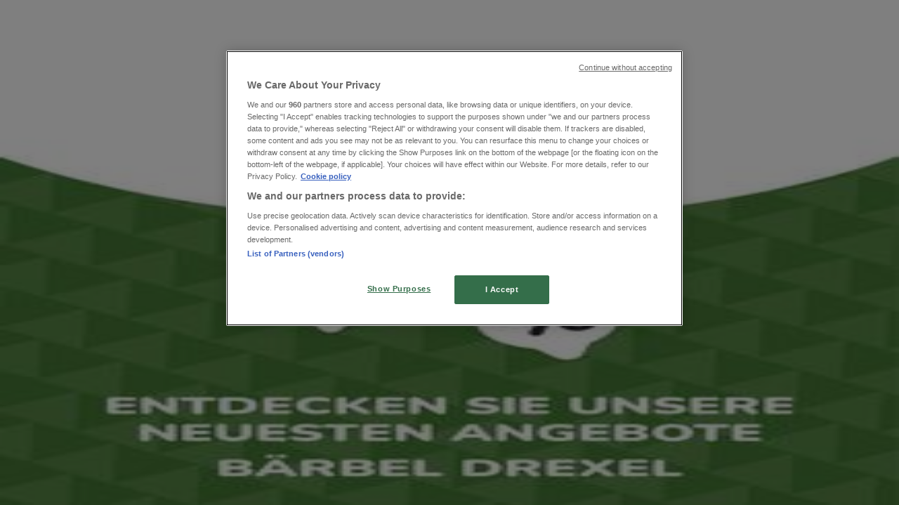

--- FILE ---
content_type: text/html; charset=utf-8
request_url: https://www.tiendeo.at/salzburg/kosmetik
body_size: 34890
content:
<!DOCTYPE html><html lang="de-AT"><head><meta charSet="utf-8"/><meta name="viewport" content="width=device-width"/><link rel="icon" href="/favicon.ico"/><link rel="canonical" href="https://www.tiendeo.at/salzburg/kosmetik"/><title>Drogerien &amp; Parfümerien in Salzburg | Angebote, Aktionen und Prospekte | Tiendeo</title><meta property="og:title" content="Drogerien &amp; Parfümerien in Salzburg | Angebote, Aktionen und Prospekte | Tiendeo"/><meta name="description" content="Finden Sie die besten Prospekte und Angebote für Kosmetik in Salzburg. &amp;#8226; Müller, Bipa, dm usw... &amp;#8226; Planen und sparen Sie mit Tiendeo!"/><meta property="og:description" content="Finden Sie die besten Prospekte und Angebote für Kosmetik in Salzburg. &amp;#8226; Müller, Bipa, dm usw... &amp;#8226; Planen und sparen Sie mit Tiendeo!"/><meta name="keywords" content="SalzburgDrogerien &amp; Parfümerien Müller, Bipa, dm, kaufen, Angebote, billig, günstig, Prospekte, Geschäfte"/><meta name="robots" content="index, follow"/><link rel="preload" href="https://d1h08qwp2t1dnu.cloudfront.net/assets/media/de_at/images/volantini/small_156594_webp.webp?modified=1768544339" as="image" fetchpriority="high"/><link rel="preload" href="https://d1h08qwp2t1dnu.cloudfront.net/assets/media/de_at/images/volantini/big_156594_webp_desktop.webp?modified=1768544339" as="image" fetchpriority="high"/><link rel="preload" href="https://d1h08qwp2t1dnu.cloudfront.net/assets/media/de_at/images/volantini/small_156593_webp.webp?modified=1768544273" as="image" fetchpriority="high"/><link rel="preload" href="https://d1h08qwp2t1dnu.cloudfront.net/assets/media/de_at/images/volantini/big_156593_webp_desktop.webp?modified=1768544273" as="image" fetchpriority="high"/><link rel="preload" href="https://d1h08qwp2t1dnu.cloudfront.net/assets/media/de_at/images/catene/logo_mary-kay_transparent_webp.webp?modified=1719453205" as="image" fetchpriority="high"/><link rel="preload" href="https://d1h08qwp2t1dnu.cloudfront.net/assets/media/de_at/images/volantini/small_155162_webp.webp?modified=1768286324" as="image" fetchpriority="high"/><link rel="preload" href="https://d1h08qwp2t1dnu.cloudfront.net/assets/media/de_at/images/volantini/big_155162_webp_desktop.webp?modified=1768286325" as="image" fetchpriority="high"/><link rel="preload" href="https://d1h08qwp2t1dnu.cloudfront.net/assets/media/de_at/images/catene/logo_mueller_transparent_webp.webp?modified=1719456576" as="image" fetchpriority="high"/><link rel="preload" href="https://d1h08qwp2t1dnu.cloudfront.net/assets/media/de_at/images/volantini/big_webp_3102.webp?modified=1697624591" as="image" fetchpriority="high"/><link rel="preload" href="https://d1h08qwp2t1dnu.cloudfront.net/assets/media/de_at/images/catene/logo_lush_transparent_webp.webp?modified=1719470401" as="image" fetchpriority="high"/><link rel="preload" href="https://d1h08qwp2t1dnu.cloudfront.net/assets/media/de_at/images/volantini/big_webp_3080.webp?modified=1697615522" as="image" fetchpriority="high"/><link rel="preload" href="https://d1h08qwp2t1dnu.cloudfront.net/assets/media/de_at/images/catene/logo_kiko_transparent_webp.webp?modified=1719466762" as="image" fetchpriority="high"/><link rel="preload" href="https://d1h08qwp2t1dnu.cloudfront.net/assets/media/de_at/images/volantini/big_webp_3062.webp?modified=1697613726" as="image" fetchpriority="high"/><link rel="preload" href="https://d1h08qwp2t1dnu.cloudfront.net/assets/media/de_at/images/catene/logo_the-body-shop_transparent_webp.webp?modified=1719456570" as="image" fetchpriority="high"/><link rel="preload" href="https://d1h08qwp2t1dnu.cloudfront.net/assets/media/de_at/images/volantini/big_webp_2985.webp?modified=1697557823" as="image" fetchpriority="high"/><link rel="preload" href="https://d1h08qwp2t1dnu.cloudfront.net/assets/media/de_at/images/catene/logo_dm_transparent_webp.webp?modified=1719471254" as="image" fetchpriority="high"/><link rel="preload" href="https://d1h08qwp2t1dnu.cloudfront.net/assets/media/de_at/images/volantini/big_webp_2983.webp?modified=1697557509" as="image" fetchpriority="high"/><link rel="preload" href="https://d1h08qwp2t1dnu.cloudfront.net/assets/media/de_at/images/catene/logo_yves-rocher_transparent_webp.webp?modified=1719466811" as="image" fetchpriority="high"/><meta name="next-head-count" content="28"/><link rel="preload" href="https://cdn.cookielaw.org/scripttemplates/otSDKStub.js" as="script"/><script async="" type="text/javascript" src="https://cdn.cookielaw.org/scripttemplates/otSDKStub.js" data-domain-script="7e0eb47c-14da-449f-90c2-c6532b8edd99" data-document-language="true"></script><script>function OptanonWrapper() {
          window.__tcfapi('addEventListener', 2, (tcData, success) => {
            window.__tcfapi('removeEventListener', 2, () => { }, tcData.listenerId)
            if (!success) return
            window.tcData = tcData
            dispatchEvent(new CustomEvent('ot:loaded'))
            window.OneTrust.OnConsentChanged(function (obj) {
              dispatchEvent(new CustomEvent('ot:consentUpdate'))
            })
          })
        }</script><link rel="preload" href="/_next/static/media/e807dee2426166ad-s.p.woff2" as="font" type="font/woff2" crossorigin="anonymous" data-next-font="size-adjust"/><link rel="preload" href="/_next/static/css/88ee0d4a8b19756b.css" as="style"/><link rel="stylesheet" href="/_next/static/css/88ee0d4a8b19756b.css" data-n-g=""/><noscript data-n-css=""></noscript><script defer="" nomodule="" src="/_next/static/chunks/polyfills-c67a75d1b6f99dc8.js"></script><script defer="" src="/_next/static/chunks/9097-c41d45cb1534f48a.js"></script><script defer="" src="/_next/static/chunks/9599-1e51c8bacb93db47.js"></script><script defer="" src="/_next/static/chunks/8419.5b7a7c3e1cd91779.js"></script><script defer="" src="/_next/static/chunks/3436.f35e5c9f52b58b87.js"></script><script defer="" src="/_next/static/chunks/8223.36340ea103b1d06e.js"></script><script defer="" src="/_next/static/chunks/6781.cce94cedacd5a5ac.js"></script><script defer="" src="/_next/static/chunks/5659.05c7b787ca9e0b08.js"></script><script defer="" src="/_next/static/chunks/7383.4c82e06677927ffb.js"></script><script defer="" src="/_next/static/chunks/2721.50253f095449ec31.js"></script><script defer="" src="/_next/static/chunks/6577-87eef19b3a1ba61e.js"></script><script defer="" src="/_next/static/chunks/6191-99c5e7102b9b1d09.js"></script><script defer="" src="/_next/static/chunks/3006-b2060eff9bec3cfb.js"></script><script defer="" src="/_next/static/chunks/9666-5aa4bd46f5126651.js"></script><script defer="" src="/_next/static/chunks/8499.f471c722e22380aa.js"></script><script defer="" src="/_next/static/chunks/1347-ec4c4937c8c75ee7.js"></script><script defer="" src="/_next/static/chunks/7388.40bdbfe63634b155.js"></script><script defer="" src="/_next/static/chunks/4180-9ec6d79f60be8103.js"></script><script defer="" src="/_next/static/chunks/6279.2d8c5e245f9d6a3e.js"></script><script defer="" src="/_next/static/chunks/218.5a1b23282e7563bb.js"></script><script defer="" src="/_next/static/chunks/3360.1b4815aaad3b74f1.js"></script><script defer="" src="/_next/static/chunks/9114.88e21ec28490d37f.js"></script><script defer="" src="/_next/static/chunks/3048.9d3d59ea393db0c3.js"></script><script src="/_next/static/chunks/webpack-30af79488ea64d37.js" defer=""></script><script src="/_next/static/chunks/framework-4dea08757e550bb8.js" defer=""></script><script src="/_next/static/chunks/main-a25621d87a89242c.js" defer=""></script><script src="/_next/static/chunks/pages/_app-aa9d8d11d06f9394.js" defer=""></script><script src="/_next/static/chunks/pages/%5BcountryCode%5D/retailer-category/%5B...slug%5D-13f598d8734fe396.js" defer=""></script><script src="/_next/static/g2U6rLm8WJLcFXsLsymDv/_buildManifest.js" defer=""></script><script src="/_next/static/g2U6rLm8WJLcFXsLsymDv/_ssgManifest.js" defer=""></script><style id="__jsx-2427475855">html{font-family:'__Open_Sans_a77483', '__Open_Sans_Fallback_a77483', -apple-system, BlinkMacSystemFont, avenir next, avenir, segoe ui, helvetica neue, Cantarell, Ubuntu, roboto, noto, helvetica, arial, sans-serif}</style></head><body data-country="at"><div id="__next"><div class="desktop:h-auto h-screen"><header class="bg-neutral-extralight-base shadow-md desktop:sticky top-0 z-20" data-testid="header"><div class="relative"><div class="h-12 tablet:h-20 flex justify-between p-3.5 
  tablet:p-5 border-b border-b-neutral-medium-100 header-background"><div class="flex tablet:gap-4 logo-light"><div class="desktop:pr-0 shrink-0 flex items-center h-full"><button type="button" aria-label="TND_HEADER_BURGERMENU_TITLE"><div class="flex flex-wrap items-center cursor-pointer"><span role="img" aria-hidden="true" style="width:20px;height:20px;min-width:20px;min-height:20px;display:inline-flex;font-size:inherit" data-testid="burguer_menu" class="side-menu-icon-color"><svg xmlns="http://www.w3.org/2000/svg" width="100%" height="100%" fill="none" viewBox="0 0 18 16"><path fill="currentColor" d="M0 16h18v-2H0v2Zm0-7h18V7H0v2Zm0-9v2h18V0H0Z"></path></svg></span></div></button></div><a class="relative flex" href="/salzburg" aria-label="TND_ARIALABEL_GOTO" data-testid="website_marketplace_logo"><span role="img" aria-hidden="true" style="width:100px;height:33px;min-width:16px;min-height:16px;display:inline-flex;font-size:inherit" width="100" height="33" aria-label="TND_ARIALABEL_GOTO" class="self-center ml-3 tablet:m-0" alt="tiendeo logo"><svg xmlns="http://www.w3.org/2000/svg" width="100%" height="100%" fill="#D2312E" viewBox="0 0 120 32"><path fill="currentColor" fill-rule="evenodd" d="m12.675 9.784-1.418 3.908H7.673v10.917c0 1.387.166 2.315.5 2.782.334.467.973.7 1.918.7.39 0 1.056-.14 2.001-.424l.709 3.365c-1.557.645-3.072.968-4.545.968-1.417 0-2.647-.29-3.69-.869-1.042-.579-1.73-1.349-2.063-2.31-.25-.706-.376-1.822-.376-3.348V13.693H0V9.784h2.126c0-2.35.07-4.063.209-5.14L8.005 3.2a63.145 63.145 0 0 0-.333 6.584h5.003Zm7.9-8.743C19.89.347 19.053 0 18.065 0c-1.018 0-1.883.355-2.596 1.063-.713.709-1.069 1.554-1.069 2.537 0 .984.35 1.83 1.047 2.537.698.71 1.542 1.063 2.531 1.063 1.018 0 1.877-.354 2.575-1.063C21.25 5.43 21.6 4.584 21.6 3.6c0-1.012-.342-1.865-1.026-2.559ZM20 8.8l-5.6.898V31.2H20V8.8Zm20.55 20.239L38.395 25.7c-1.685 1.419-3.48 2.128-5.387 2.128-2.983 0-4.474-1.724-4.474-5.172v-.168H40.8v-1.293c0-4.282-.946-7.397-2.837-9.343C36.488 10.35 34.43 9.6 31.788 9.6c-2.754 0-5.007.974-6.76 2.92-1.752 1.947-2.628 4.755-2.628 8.426 0 3.365.918 6.049 2.754 8.051C26.99 30.999 29.437 32 32.497 32c2.948 0 5.633-.987 8.053-2.961ZM35.2 18.4h-6.4v-.085c0-3.143 1.1-4.715 3.303-4.715 1.1 0 1.913.425 2.436 1.274.44.709.661 1.8.661 3.271v.255Zm6.4-8.15 4.963-1.45c.528.939.792 1.85.792 2.73.501-.368 1.32-.91 2.461-1.62 1.14-.626 2.419-.94 3.837-.94 1.196 0 2.266.293 3.212.875.945.584 1.584 1.344 1.918 2.283.277.768.417 1.807.417 3.115V31.2h-5.547V17.026c0-1.077-.083-1.815-.248-2.213-.249-.652-.788-.979-1.615-.979-1.16 0-2.443.653-3.85 1.959V31.2h-5.59V15.37c0-1.962-.25-3.669-.75-5.12ZM79.204 23.5V.893L73.628 0v7.48c0 1.53.056 2.606.168 3.23-1.007-.822-2.278-1.233-3.815-1.233-2.711 0-4.92 1.062-6.624 3.187-1.705 2.125-2.557 4.887-2.557 8.287 0 3.372.803 6.056 2.41 8.053C64.818 31 66.978 32 69.688 32c1.928 0 3.577-.609 4.947-1.827.084.567.195.992.336 1.275H80c-.531-1.19-.796-3.84-.796-7.948Zm-8.542-9.1c.965 0 1.945.454 2.938 1.363v10.075c-.725.909-1.61 1.362-2.657 1.362-1.422 0-2.402-.44-2.938-1.321-.537-.88-.805-2.45-.805-4.707 0-4.514 1.153-6.772 3.462-6.772ZM98.95 29.039 96.795 25.7c-1.685 1.419-3.48 2.128-5.387 2.128-2.983 0-4.475-1.724-4.475-5.172v-.168H99.2v-1.293c0-4.282-.946-7.397-2.838-9.343C94.888 10.35 92.83 9.6 90.188 9.6c-2.754 0-5.007.974-6.76 2.92-1.752 1.947-2.628 4.755-2.628 8.426 0 3.365.918 6.049 2.753 8.051C85.39 30.999 87.837 32 90.897 32c2.948 0 5.633-.987 8.053-2.961ZM93.6 18.4h-6.4v-.085c0-3.143 1.1-4.715 3.303-4.715 1.101 0 1.913.425 2.436 1.274.44.709.661 1.8.661 3.271v.255Zm23.953-5.564c-1.797-2.157-4.202-3.236-7.215-3.236-2.876 0-5.184 1.03-6.926 3.089-1.741 2.06-2.612 4.784-2.612 8.174 0 3.39.871 6.094 2.612 8.111 1.742 2.017 4.05 3.026 6.926 3.026 2.93 0 5.273-1.001 7.029-3.005 1.755-2.003 2.633-4.77 2.633-8.3 0-3.306-.816-5.926-2.447-7.859Zm-9.753 2.986c.515-1.48 1.5-2.222 2.957-2.222 1.057 0 1.886.385 2.486 1.154.771.997 1.157 2.948 1.157 5.854 0 4.928-1.186 7.392-3.557 7.392-1.429 0-2.393-.584-2.893-1.752-.5-1.168-.75-3.019-.75-5.555 0-2.079.2-3.703.6-4.87Z" clip-rule="evenodd"></path></svg></span></a></div><div class="flex items-center space-x-4"><div class="w-full desktop:min-w-[480px] relative hidden desktop:block"><div class="flex"><div class="relative m-2.5 desktop:m-0 h-9 w-full flex items-center justify-center desktop:min-w-[480px]"><div class="relative w-full flex items-center justify-center h-9"><input type="text" class="w-full h-full py-2 border-2 rounded-full outline-offset-1 text-neutral-dark-base bg-neutral-extralight-base border-primary-base placeholder-neutral-dark-300 hover:border-neutral-dark-300 focus:outline-primary-100 focus:border-1 focus:border-primary-base px-3 pl-10 pr-10" name="search" placeholder="Hofer, Lidl, Media Markt..." autoComplete="off" data-testid="input_top" value=""/><span role="img" aria-hidden="true" style="width:20px;height:20px;min-width:20px;min-height:20px;display:inline-flex;font-size:inherit" class="absolute left-0 my-2 mx-3 text-primary-base"><svg xmlns="http://www.w3.org/2000/svg" width="100%" height="100%" fill="none" viewBox="0 0 18 18"><path fill="currentColor" d="M12.864 11.32h-.813l-.288-.277A6.66 6.66 0 0 0 13.38 6.69a6.69 6.69 0 1 0-6.69 6.69 6.66 6.66 0 0 0 4.354-1.617l.278.289v.813L16.467 18 18 16.467l-5.136-5.146Zm-6.174 0a4.625 4.625 0 0 1-4.632-4.63A4.625 4.625 0 0 1 6.69 2.058a4.625 4.625 0 0 1 4.63 4.632 4.625 4.625 0 0 1-4.63 4.63Z"></path></svg></span><span role="img" aria-hidden="true" style="width:20px;height:20px;min-width:20px;min-height:20px;display:inline-flex;font-size:inherit" class="absolute right-0 my-2 mx-3 cursor-pointer text-neutral-dark-300 invisible"><svg xmlns="http://www.w3.org/2000/svg" width="100%" height="100%" fill="none" viewBox="0 0 20 20"><path fill="currentColor" d="M10 .4A9.591 9.591 0 0 0 .4 10c0 5.309 4.291 9.6 9.6 9.6 5.309 0 9.6-4.291 9.6-9.6 0-5.309-4.291-9.6-9.6-9.6Zm4.8 13.046L13.446 14.8 10 11.354 6.554 14.8 5.2 13.446 8.646 10 5.2 6.554 6.554 5.2 10 8.646 13.446 5.2 14.8 6.554 11.354 10l3.446 3.446Z"></path></svg></span></div></div></div></div><div data-testid="geolocator_open_dialog_button"><div><div class="cursor-pointer flex items-center gap-2"><p class="text-geolocator hidden desktop:block whitespace-nowrap">Sie sind hier:</p><div class="font-bold max-w-[123px] tablet:max-w-none truncate header-geolocation-label" data-testid="geolocator_text_header">Salzburg</div><span role="img" aria-hidden="true" style="width:16px;height:16px;min-width:16px;min-height:16px;display:inline-flex;font-size:inherit" class="chevron-header-geolocation"><svg xmlns="http://www.w3.org/2000/svg" width="100%" height="100%" fill="none" viewBox="0 0 20 20"><path fill="currentColor" d="M17.5 7.5 10 15 2.5 7.5l1.331-1.331L10 12.338l6.169-6.17L17.5 7.5Z"></path></svg></span></div></div></div></div></div></div><div class="flex items-center justify-center h-16 tablet:p-3.5 border-b border-b-neutral-medium-100 desktop:hidden bg-header-search-mobile"><div class="w-full desktop:min-w-[480px] desktop:hidden relative"><div class="flex"><div class="relative m-2.5 desktop:m-0 h-9 w-full flex items-center justify-center desktop:min-w-[480px]"><div class="relative w-full flex items-center justify-center h-9"><input type="text" class="w-full h-full py-2 border-2 rounded-full outline-offset-1 text-neutral-dark-base bg-neutral-extralight-base border-primary-base placeholder-neutral-dark-300 hover:border-neutral-dark-300 focus:outline-primary-100 focus:border-1 focus:border-primary-base px-3 pl-10 pr-10" name="search" placeholder="Hofer, Lidl, Media Markt..." autoComplete="off" data-testid="input_header" value=""/><span role="img" aria-hidden="true" style="width:20px;height:20px;min-width:20px;min-height:20px;display:inline-flex;font-size:inherit" class="absolute left-0 my-2 mx-3 text-primary-base"><svg xmlns="http://www.w3.org/2000/svg" width="100%" height="100%" fill="none" viewBox="0 0 18 18"><path fill="currentColor" d="M12.864 11.32h-.813l-.288-.277A6.66 6.66 0 0 0 13.38 6.69a6.69 6.69 0 1 0-6.69 6.69 6.66 6.66 0 0 0 4.354-1.617l.278.289v.813L16.467 18 18 16.467l-5.136-5.146Zm-6.174 0a4.625 4.625 0 0 1-4.632-4.63A4.625 4.625 0 0 1 6.69 2.058a4.625 4.625 0 0 1 4.63 4.632 4.625 4.625 0 0 1-4.63 4.63Z"></path></svg></span><span role="img" aria-hidden="true" style="width:20px;height:20px;min-width:20px;min-height:20px;display:inline-flex;font-size:inherit" class="absolute right-0 my-2 mx-3 cursor-pointer text-neutral-dark-300 invisible"><svg xmlns="http://www.w3.org/2000/svg" width="100%" height="100%" fill="none" viewBox="0 0 20 20"><path fill="currentColor" d="M10 .4A9.591 9.591 0 0 0 .4 10c0 5.309 4.291 9.6 9.6 9.6 5.309 0 9.6-4.291 9.6-9.6 0-5.309-4.291-9.6-9.6-9.6Zm4.8 13.046L13.446 14.8 10 11.354 6.554 14.8 5.2 13.446 8.646 10 5.2 6.554 6.554 5.2 10 8.646 13.446 5.2 14.8 6.554 11.354 10l3.446 3.446Z"></path></svg></span></div></div></div></div></div><div class="tablet:sticky tablet:top-0 tablet:z-10 desktop:block"><div class="relative header-categories-background"><nav class="m-0" data-testid="categories_nav"><div class="flex items-center pt-1 pb-1 tablet:px-10 desktop:px-10 desktop:ml-34 overflow-x-auto scrollbar-hidden opacity-0"><a data-testid="category_button_15" class="py-2 whitespace-nowrap select-none font-semibold flex rounded-full uppercase text-xs header-categories-hover-unselected header-categories-text w-fit" href="/">Schnäppchen</a><a data-testid="category_button_1" class="py-2 whitespace-nowrap select-none font-semibold flex rounded-full uppercase text-xs header-categories-hover-unselected header-categories-text w-fit" href="/angebote-prospekte/supermaerkte">Supermärkte</a><a data-testid="category_button_6" class="py-2 whitespace-nowrap select-none font-semibold flex rounded-full uppercase text-xs header-categories-hover-unselected header-categories-text w-fit" href="/angebote-prospekte/baumaerkte-und-gartencenter">Baumärkte &amp; Gartencenter</a><a data-testid="category_button_2" class="py-2 whitespace-nowrap select-none font-semibold flex rounded-full uppercase text-xs header-categories-hover-unselected header-categories-text w-fit" href="/angebote-prospekte/moebel-und-wohnen">Möbel &amp; Wohnen</a><a data-testid="category_button_3" class="py-2 whitespace-nowrap select-none font-semibold flex rounded-full uppercase text-xs header-categories-hover-unselected header-categories-text w-fit" href="/angebote-prospekte/mode-und-schuhe">Mode &amp; Schuhe</a><a data-testid="category_button_4" class="py-2 whitespace-nowrap select-none font-semibold flex rounded-full uppercase text-xs header-categories-hover-unselected header-categories-text w-fit" href="/angebote-prospekte/elektronik">Elektronik</a><a data-testid="category_button_7" class="py-2 whitespace-nowrap select-none font-semibold flex rounded-full uppercase text-xs header-categories-hover-unselected header-categories-text w-fit" href="/angebote-prospekte/sport">Sport</a><a data-testid="category_button_10" class="py-2 whitespace-nowrap select-none font-semibold flex rounded-full uppercase text-xs header-categories-hover-unselected header-categories-text w-fit" href="/angebote-prospekte/auto-motorrad-und-zubehoer">Auto, Motorrad &amp; Zubehör</a><a data-testid="category_button_5" class="py-2 whitespace-nowrap select-none font-semibold flex rounded-full uppercase text-xs px-4 header-categories-selected pointer-events-none w-fit" href="/">Drogerien &amp; Parfümerien</a><a data-testid="category_button_9" class="py-2 whitespace-nowrap select-none font-semibold flex rounded-full uppercase text-xs header-categories-hover-unselected header-categories-text w-fit" href="/angebote-prospekte/buecher-un-buerobedarf">Bücher &amp; Bürobedarf</a><a data-testid="category_button_12" class="py-2 whitespace-nowrap select-none font-semibold flex rounded-full uppercase text-xs header-categories-hover-unselected header-categories-text w-fit" href="/angebote-gutschein/restaurants">Restaurants</a><a data-testid="category_button_11" class="py-2 whitespace-nowrap select-none font-semibold flex rounded-full uppercase text-xs header-categories-hover-unselected header-categories-text w-fit" href="/angebote-prospekte/reisen">Reisen</a><a data-testid="category_button_13" class="py-2 whitespace-nowrap select-none font-semibold flex rounded-full uppercase text-xs header-categories-hover-unselected header-categories-text w-fit" href="/angebote-prospekte/apotheken-gesundheit">Apotheken &amp; Gesundheit</a><a data-testid="category_button_8" class="py-2 whitespace-nowrap select-none font-semibold flex rounded-full uppercase text-xs header-categories-hover-unselected header-categories-text w-fit" href="/angebote-prospekte/spielzeug-baby-kind">Spielzeug &amp; Baby</a></div></nav></div></div></header><main class="tablet:gap-6 pt-3 tablet:pt-6 pb-10 overflow-x-hidden min-h-[1900px] px-2"><div><div class="grid"><section class="flex flex-col gap-6"><div class="grid desktop:col-span-12 mb-8 tablet:mb-12 pagetitle-container"><div class="page-title-container flex grow items-center pb-3 border-b border-neutral-dark-100 mb-8 tablet:mb-0"><div class="w-full flex justify-between items-center"><h1 class="page-title text-xl tablet:text-2xl font-extrabold" data-testid="page_title">Kosmetik in Salzburg - Angebote, Aktionen und Prospekte </h1></div></div><nav class=""><ul class="w-full flex-wrap justify-start align-center hidden [&amp;:not(:last-child)]:text-primary-base desktop:inline-flex"><li class="inline overflow-hidden"><a class="inline-block m-1 text-primary-base text-sm" data-testid="breadcrumb_section_link" href="/salzburg">Tiendeo in Salzburg</a><span class="m-1 text-primary-base text-sm">»</span></li><li class="inline overflow-hidden"><p class="inline-block m-1 text-primary-base text-sm !text-neutral-dark-base inline-block overflow-hidden max-w-full overflow-hidden max-w-full text-ellipsis" data-testid="breadcrumb_current_section">Angebote für Drogerien &amp; Parfümerien in Salzburg</p></li></ul></nav><script type="application/ld+json">{"@context":"https://schema.org","@type":"BreadcrumbList","itemListElement":[{"@type":"ListItem","position":1,"item":{"@type":"WebPage","@id":"https://www.tiendeo.at/salzburg/kosmetik","name":"Tiendeo in Salzburg"}},{"@type":"ListItem","position":2,"name":"Angebote für Drogerien & Parfümerien in Salzburg"}]}</script></div></section></div><div class="grid desktop:grid-cols-12 desktop:px-14"><section class="first:desktop:col-span-2 even:desktop:col-span-8 even:flex 
          even:flex-col even:gap-8 even:tablet:gap-10 even:desktop:gap-12 even:desktop:mx-6
          last:desktop:col-span-2 max-w-full overflow-hidden"></section><section class="first:desktop:col-span-2 even:desktop:col-span-8 even:flex 
          even:flex-col even:gap-8 even:tablet:gap-10 even:desktop:gap-12 even:desktop:mx-6
          last:desktop:col-span-2 max-w-full overflow-hidden"><section class="flex flex-col items-center"><ul class="w-full flex flex-row flex-wrap justify-items-center -ml-4" data-testid="flyer_list_undefined"><li data-id="156594" data-type="flyer" data-order="0" data-weight="1" data-cid="5" data-utmm="c" class="js-flyer flyers-container" data-testid="flyer_list_item"><div class="flex overflow-hidden w-full h-full desktop:h-full flex-col shadow-md rounded-lg"><a class="flex flex-col" rel="nofollow" data-testid="flyer_item_link" href="/Kataloge/156594"><div class="relative w-full overflow-hidden h-48 desktop:h-max desktop:aspect-[5/6]"><img alt="Mary Kay Katalog in Salzburg | theLOOK EN | 2026-01-01T00:00:00.000Z - 2026-06-30T00:00:00.000Z" data-testid="blurred-background" fetchpriority="high" decoding="async" data-nimg="fill" class="object-cover blur-[130px]" style="position:absolute;height:100%;width:100%;left:0;top:0;right:0;bottom:0;color:transparent" src="https://d1h08qwp2t1dnu.cloudfront.net/assets/media/de_at/images/volantini/small_156594_webp.webp?modified=1768544339"/><img alt="Mary Kay Katalog in Salzburg | theLOOK EN | 2026-01-01T00:00:00.000Z - 2026-06-30T00:00:00.000Z" fetchpriority="high" loading="eager" decoding="async" data-nimg="fill" class="object-contain relative" style="position:absolute;height:100%;width:100%;left:0;top:0;right:0;bottom:0;color:transparent" src="https://d1h08qwp2t1dnu.cloudfront.net/assets/media/de_at/images/volantini/big_156594_webp_desktop.webp?modified=1768544339"/></div><div class="flex items-center py-2 px-2"><div class="flex w-7 h-7 mr-2 shrink-0 overflow-hidden rounded-full border border-neutral-light-base items-center"><img alt="Mary Kay" fetchpriority="high" width="28" height="28" decoding="async" data-nimg="1" style="color:transparent" src="https://d1h08qwp2t1dnu.cloudfront.net/assets/media/de_at/images/catene/logo_mary-kay_transparent_webp.webp?modified=1719453205"/></div><div class="flex-col"><h4 class="line-clamp-1 text-sm " data-testid="flyer_item_retailer_name">Mary Kay</h4></div></div><h3 class="font-bold text-sm line-clamp-2 pb-1 px-2 h-10" data-testid="flyer_item_title">theLOOK EN</h3><div class="flex text-xs px-2 py-2 min-h-12 desktop:min-h-10" data-testid="flyer_item_validity_block"><span class="text-neutral-medium-base w-1/2 break-words overflow-hidden" data-testid="flyer_item_expiration">Läuft am 
30.6. ab</span><span class="text-primary-base text-right w-1/2 break-words overflow-hidden" data-testid="flyer_item_distance">Salzburg</span></div></a></div></li><li data-id="156593" data-type="flyer" data-order="1" data-weight="10" data-cid="5" data-utmm="c" class="js-flyer flyers-container" data-testid="flyer_list_item"><div class="flex overflow-hidden w-full h-full desktop:h-full flex-col shadow-md rounded-lg"><a class="flex flex-col" rel="nofollow" data-testid="flyer_item_link" href="/Kataloge/156593"><div class="relative w-full overflow-hidden h-48 desktop:h-max desktop:aspect-[5/6]"><img alt="Mary Kay Katalog in Salzburg | theLOOK | 2026-01-01T00:00:00.000Z - 2026-06-30T00:00:00.000Z" data-testid="blurred-background" fetchpriority="high" decoding="async" data-nimg="fill" class="object-cover blur-[130px]" style="position:absolute;height:100%;width:100%;left:0;top:0;right:0;bottom:0;color:transparent" src="https://d1h08qwp2t1dnu.cloudfront.net/assets/media/de_at/images/volantini/small_156593_webp.webp?modified=1768544273"/><img alt="Mary Kay Katalog in Salzburg | theLOOK | 2026-01-01T00:00:00.000Z - 2026-06-30T00:00:00.000Z" fetchpriority="high" loading="eager" decoding="async" data-nimg="fill" class="object-contain relative" style="position:absolute;height:100%;width:100%;left:0;top:0;right:0;bottom:0;color:transparent" src="https://d1h08qwp2t1dnu.cloudfront.net/assets/media/de_at/images/volantini/big_156593_webp_desktop.webp?modified=1768544273"/></div><div class="flex items-center py-2 px-2"><div class="flex w-7 h-7 mr-2 shrink-0 overflow-hidden rounded-full border border-neutral-light-base items-center"><img alt="Mary Kay" fetchpriority="high" width="28" height="28" decoding="async" data-nimg="1" style="color:transparent" src="https://d1h08qwp2t1dnu.cloudfront.net/assets/media/de_at/images/catene/logo_mary-kay_transparent_webp.webp?modified=1719453205"/></div><div class="flex-col"><h4 class="line-clamp-1 text-sm " data-testid="flyer_item_retailer_name">Mary Kay</h4></div></div><h3 class="font-bold text-sm line-clamp-2 pb-1 px-2 h-10" data-testid="flyer_item_title">theLOOK</h3><div class="flex text-xs px-2 py-2 min-h-12 desktop:min-h-10" data-testid="flyer_item_validity_block"><span class="text-neutral-medium-base w-1/2 break-words overflow-hidden" data-testid="flyer_item_expiration">Läuft am 
30.6. ab</span><span class="text-primary-base text-right w-1/2 break-words overflow-hidden" data-testid="flyer_item_distance">Salzburg</span></div></a></div></li><li data-id="155162" data-type="flyer" data-order="2" data-weight="84" data-cid="5" data-utmm="c" class="js-flyer flyers-container" data-testid="flyer_list_item"><div class="flex overflow-hidden w-full h-full desktop:h-full flex-col shadow-md rounded-lg"><a class="flex flex-col" rel="nofollow" data-testid="flyer_item_link" href="/Kataloge/155162"><div class="relative w-full overflow-hidden h-48 desktop:h-max desktop:aspect-[5/6]"><img alt="Müller Katalog in Salzburg | Lifestyle Müller | 2026-11-01T00:00:00.000Z - 2026-12-31T00:00:00.000Z" data-testid="blurred-background" fetchpriority="high" decoding="async" data-nimg="fill" class="object-cover blur-[130px]" style="position:absolute;height:100%;width:100%;left:0;top:0;right:0;bottom:0;color:transparent" src="https://d1h08qwp2t1dnu.cloudfront.net/assets/media/de_at/images/volantini/small_155162_webp.webp?modified=1768286324"/><img alt="Müller Katalog in Salzburg | Lifestyle Müller | 2026-11-01T00:00:00.000Z - 2026-12-31T00:00:00.000Z" fetchpriority="high" loading="eager" decoding="async" data-nimg="fill" class="object-contain relative" style="position:absolute;height:100%;width:100%;left:0;top:0;right:0;bottom:0;color:transparent" src="https://d1h08qwp2t1dnu.cloudfront.net/assets/media/de_at/images/volantini/big_155162_webp_desktop.webp?modified=1768286325"/><span class="font-bold px-2 rounded-full text-[10px] leading-4 py-0.5 uppercase bg-custom03-base absolute right-2 bottom-2 badge">Erwartet</span></div><div class="flex items-center py-2 px-2"><div class="flex w-7 h-7 mr-2 shrink-0 overflow-hidden rounded-full border border-neutral-light-base items-center"><img alt="Müller" fetchpriority="high" width="28" height="28" decoding="async" data-nimg="1" style="color:transparent" src="https://d1h08qwp2t1dnu.cloudfront.net/assets/media/de_at/images/catene/logo_mueller_transparent_webp.webp?modified=1719456576"/></div><div class="flex-col"><h4 class="line-clamp-1 text-sm " data-testid="flyer_item_retailer_name">Müller</h4></div></div><h3 class="font-bold text-sm line-clamp-2 pb-1 px-2 h-10" data-testid="flyer_item_title">Lifestyle Müller</h3><div class="flex text-xs px-2 py-2 min-h-12 desktop:min-h-10" data-testid="flyer_item_validity_block"><span class="text-neutral-medium-base w-1/2 break-words overflow-hidden" data-testid="flyer_item_expiration">Läuft am 
31.12. ab</span><span class="text-primary-base text-right w-1/2 break-words overflow-hidden" data-testid="flyer_item_distance">Salzburg</span></div></a></div></li><li data-id="3102" data-type="s2s" data-order="3" data-weight="24" data-cid="5" data-utmm="c" class="js-flyer flyers-container" data-testid="flyer_list_item"><div class="flex overflow-hidden w-full h-full desktop:h-full flex-col shadow-md rounded-lg"><a class="flex flex-col" rel="nofollow" data-testid="flyer_item_link" href="https://drivetostore.tiendeo.at/de_at-60/collection?epoi=NDcuODA5fDEzLjA1NQ%3D%3D&amp;muid=6ff8785e-9152-4ac2-b863-8e35f2febb5b&amp;utm_source=direct&amp;utm_medium=c&amp;t=w&amp;c=de_at&amp;layout=collection&amp;context=tiendeo&amp;fid=3102"><div class="relative w-full overflow-hidden h-48 desktop:h-max desktop:aspect-[5/6]"><img alt="Lush Katalog in Salzburg | Angebote Lush | 2023-10-18T00:00:00.000Z - 2027-06-22T00:00:00.000Z" data-testid="blurred-background" fetchpriority="high" decoding="async" data-nimg="fill" class="object-cover blur-[130px]" style="position:absolute;height:100%;width:100%;left:0;top:0;right:0;bottom:0;color:transparent" src="https://d1h08qwp2t1dnu.cloudfront.net/assets/media/de_at/images/volantini/big_webp_3102.webp?modified=1697624591"/><img alt="Lush Katalog in Salzburg | Angebote Lush | 2023-10-18T00:00:00.000Z - 2027-06-22T00:00:00.000Z" fetchpriority="high" loading="eager" decoding="async" data-nimg="fill" class="object-contain relative" style="position:absolute;height:100%;width:100%;left:0;top:0;right:0;bottom:0;color:transparent" src="https://d1h08qwp2t1dnu.cloudfront.net/assets/media/de_at/images/volantini/big_webp_3102.webp?modified=1697624591"/></div><div class="flex items-center py-2 px-2"><div class="flex w-7 h-7 mr-2 shrink-0 overflow-hidden rounded-full border border-neutral-light-base items-center"><img alt="Lush" fetchpriority="high" width="28" height="28" decoding="async" data-nimg="1" style="color:transparent" src="https://d1h08qwp2t1dnu.cloudfront.net/assets/media/de_at/images/catene/logo_lush_transparent_webp.webp?modified=1719470401"/></div><div class="flex-col"><h4 class="line-clamp-1 text-sm " data-testid="flyer_item_retailer_name">Lush</h4></div></div><h3 class="font-bold text-sm line-clamp-2 pb-1 px-2 h-10" data-testid="flyer_item_title">Angebote Lush</h3><div class="flex text-xs px-2 py-2 min-h-12 desktop:min-h-10" data-testid="flyer_item_validity_block"><span class="text-neutral-medium-base w-1/2 break-words overflow-hidden" data-testid="flyer_item_expiration">Läuft am 
22.6. ab</span><span class="text-primary-base text-right w-1/2 break-words overflow-hidden" data-testid="flyer_item_distance">Salzburg</span></div></a></div></li><li data-id="3080" data-type="s2s" data-order="4" data-weight="50" data-cid="5" data-utmm="c" class="js-flyer flyers-container" data-testid="flyer_list_item"><div class="flex overflow-hidden w-full h-full desktop:h-full flex-col shadow-md rounded-lg"><a class="flex flex-col" rel="nofollow" data-testid="flyer_item_link" href="https://drivetostore.tiendeo.at/de_at-47/collection?epoi=NDcuODA5fDEzLjA1NQ%3D%3D&amp;muid=6ff8785e-9152-4ac2-b863-8e35f2febb5b&amp;utm_source=direct&amp;utm_medium=c&amp;t=w&amp;c=de_at&amp;layout=collection&amp;context=tiendeo&amp;fid=3080"><div class="relative w-full overflow-hidden h-48 desktop:h-max desktop:aspect-[5/6]"><img alt="Kiko Katalog in Salzburg | Angebote Kiko | 2023-10-18T00:00:00.000Z - 2027-06-22T00:00:00.000Z" data-testid="blurred-background" fetchpriority="high" decoding="async" data-nimg="fill" class="object-cover blur-[130px]" style="position:absolute;height:100%;width:100%;left:0;top:0;right:0;bottom:0;color:transparent" src="https://d1h08qwp2t1dnu.cloudfront.net/assets/media/de_at/images/volantini/big_webp_3080.webp?modified=1697615522"/><img alt="Kiko Katalog in Salzburg | Angebote Kiko | 2023-10-18T00:00:00.000Z - 2027-06-22T00:00:00.000Z" fetchpriority="high" loading="eager" decoding="async" data-nimg="fill" class="object-contain relative" style="position:absolute;height:100%;width:100%;left:0;top:0;right:0;bottom:0;color:transparent" src="https://d1h08qwp2t1dnu.cloudfront.net/assets/media/de_at/images/volantini/big_webp_3080.webp?modified=1697615522"/></div><div class="flex items-center py-2 px-2"><div class="flex w-7 h-7 mr-2 shrink-0 overflow-hidden rounded-full border border-neutral-light-base items-center"><img alt="Kiko" fetchpriority="high" width="28" height="28" decoding="async" data-nimg="1" style="color:transparent" src="https://d1h08qwp2t1dnu.cloudfront.net/assets/media/de_at/images/catene/logo_kiko_transparent_webp.webp?modified=1719466762"/></div><div class="flex-col"><h4 class="line-clamp-1 text-sm " data-testid="flyer_item_retailer_name">Kiko</h4></div></div><h3 class="font-bold text-sm line-clamp-2 pb-1 px-2 h-10" data-testid="flyer_item_title">Angebote Kiko</h3><div class="flex text-xs px-2 py-2 min-h-12 desktop:min-h-10" data-testid="flyer_item_validity_block"><span class="text-neutral-medium-base w-1/2 break-words overflow-hidden" data-testid="flyer_item_expiration">Läuft am 
22.6. ab</span><span class="text-primary-base text-right w-1/2 break-words overflow-hidden" data-testid="flyer_item_distance">Salzburg</span></div></a></div></li><li data-id="3062" data-type="s2s" data-order="5" data-weight="50" data-cid="5" data-utmm="c" class="js-flyer flyers-container" data-testid="flyer_list_item"><div class="flex overflow-hidden w-full h-full desktop:h-full flex-col shadow-md rounded-lg"><a class="flex flex-col" rel="nofollow" data-testid="flyer_item_link" href="https://drivetostore.tiendeo.at/de_at-30/collection?epoi=NDcuODA5fDEzLjA1NQ%3D%3D&amp;muid=6ff8785e-9152-4ac2-b863-8e35f2febb5b&amp;utm_source=direct&amp;utm_medium=c&amp;t=w&amp;c=de_at&amp;layout=collection&amp;context=tiendeo&amp;fid=3062"><div class="relative w-full overflow-hidden h-48 desktop:h-max desktop:aspect-[5/6]"><img alt="The Body Shop Katalog in Salzburg | Angebote The Body Shop | 2023-10-18T00:00:00.000Z - 2027-06-22T00:00:00.000Z" data-testid="blurred-background" fetchpriority="high" decoding="async" data-nimg="fill" class="object-cover blur-[130px]" style="position:absolute;height:100%;width:100%;left:0;top:0;right:0;bottom:0;color:transparent" src="https://d1h08qwp2t1dnu.cloudfront.net/assets/media/de_at/images/volantini/big_webp_3062.webp?modified=1697613726"/><img alt="The Body Shop Katalog in Salzburg | Angebote The Body Shop | 2023-10-18T00:00:00.000Z - 2027-06-22T00:00:00.000Z" fetchpriority="high" loading="eager" decoding="async" data-nimg="fill" class="object-contain relative" style="position:absolute;height:100%;width:100%;left:0;top:0;right:0;bottom:0;color:transparent" src="https://d1h08qwp2t1dnu.cloudfront.net/assets/media/de_at/images/volantini/big_webp_3062.webp?modified=1697613726"/></div><div class="flex items-center py-2 px-2"><div class="flex w-7 h-7 mr-2 shrink-0 overflow-hidden rounded-full border border-neutral-light-base items-center"><img alt="The Body Shop" fetchpriority="high" width="28" height="28" decoding="async" data-nimg="1" style="color:transparent" src="https://d1h08qwp2t1dnu.cloudfront.net/assets/media/de_at/images/catene/logo_the-body-shop_transparent_webp.webp?modified=1719456570"/></div><div class="flex-col"><h4 class="line-clamp-1 text-sm " data-testid="flyer_item_retailer_name">The Body Shop</h4></div></div><h3 class="font-bold text-sm line-clamp-2 pb-1 px-2 h-10" data-testid="flyer_item_title">Angebote The Body Shop</h3><div class="flex text-xs px-2 py-2 min-h-12 desktop:min-h-10" data-testid="flyer_item_validity_block"><span class="text-neutral-medium-base w-1/2 break-words overflow-hidden" data-testid="flyer_item_expiration">Läuft am 
22.6. ab</span><span class="text-primary-base text-right w-1/2 break-words overflow-hidden" data-testid="flyer_item_distance">Salzburg</span></div></a></div></li><li data-id="2985" data-type="s2s" data-order="6" data-weight="50" data-cid="5" data-utmm="c" class="js-flyer flyers-container" data-testid="flyer_list_item"><div class="flex overflow-hidden w-full h-full desktop:h-full flex-col shadow-md rounded-lg"><a class="flex flex-col" rel="nofollow" data-testid="flyer_item_link" href="https://drivetostore.tiendeo.at/de_at-21/collection?epoi=NDcuODA5fDEzLjA1NQ%3D%3D&amp;muid=6ff8785e-9152-4ac2-b863-8e35f2febb5b&amp;utm_source=direct&amp;utm_medium=c&amp;t=w&amp;c=de_at&amp;layout=collection&amp;context=tiendeo&amp;fid=2985"><div class="relative w-full overflow-hidden h-48 desktop:h-max desktop:aspect-[5/6]"><img alt="dm Katalog in Salzburg | Angebote dm | 2023-10-17T00:00:00.000Z - 2027-06-22T00:00:00.000Z" data-testid="blurred-background" fetchpriority="high" decoding="async" data-nimg="fill" class="object-cover blur-[130px]" style="position:absolute;height:100%;width:100%;left:0;top:0;right:0;bottom:0;color:transparent" src="https://d1h08qwp2t1dnu.cloudfront.net/assets/media/de_at/images/volantini/big_webp_2985.webp?modified=1697557823"/><img alt="dm Katalog in Salzburg | Angebote dm | 2023-10-17T00:00:00.000Z - 2027-06-22T00:00:00.000Z" fetchpriority="high" loading="eager" decoding="async" data-nimg="fill" class="object-contain relative" style="position:absolute;height:100%;width:100%;left:0;top:0;right:0;bottom:0;color:transparent" src="https://d1h08qwp2t1dnu.cloudfront.net/assets/media/de_at/images/volantini/big_webp_2985.webp?modified=1697557823"/></div><div class="flex items-center py-2 px-2"><div class="flex w-7 h-7 mr-2 shrink-0 overflow-hidden rounded-full border border-neutral-light-base items-center"><img alt="dm" fetchpriority="high" width="28" height="28" decoding="async" data-nimg="1" style="color:transparent" src="https://d1h08qwp2t1dnu.cloudfront.net/assets/media/de_at/images/catene/logo_dm_transparent_webp.webp?modified=1719471254"/></div><div class="flex-col"><h4 class="line-clamp-1 text-sm " data-testid="flyer_item_retailer_name">dm</h4></div></div><h3 class="font-bold text-sm line-clamp-2 pb-1 px-2 h-10" data-testid="flyer_item_title">Angebote dm</h3><div class="flex text-xs px-2 py-2 min-h-12 desktop:min-h-10" data-testid="flyer_item_validity_block"><span class="text-neutral-medium-base w-1/2 break-words overflow-hidden" data-testid="flyer_item_expiration">Läuft am 
22.6. ab</span><span class="text-primary-base text-right w-1/2 break-words overflow-hidden" data-testid="flyer_item_distance">Salzburg</span></div></a></div></li><li data-id="2983" data-type="s2s" data-order="7" data-weight="50" data-cid="5" data-utmm="c" class="js-flyer flyers-container" data-testid="flyer_list_item"><div class="flex overflow-hidden w-full h-full desktop:h-full flex-col shadow-md rounded-lg"><a class="flex flex-col" rel="nofollow" data-testid="flyer_item_link" href="https://drivetostore.tiendeo.at/de_at-16/collection?epoi=NDcuODA5fDEzLjA1NQ%3D%3D&amp;muid=6ff8785e-9152-4ac2-b863-8e35f2febb5b&amp;utm_source=direct&amp;utm_medium=c&amp;t=w&amp;c=de_at&amp;layout=collection&amp;context=tiendeo&amp;fid=2983"><div class="relative w-full overflow-hidden h-48 desktop:h-max desktop:aspect-[5/6]"><img alt="Yves Rocher Katalog in Salzburg | Angebote Yves Rocher | 2023-10-17T00:00:00.000Z - 2027-06-22T00:00:00.000Z" data-testid="blurred-background" fetchpriority="high" decoding="async" data-nimg="fill" class="object-cover blur-[130px]" style="position:absolute;height:100%;width:100%;left:0;top:0;right:0;bottom:0;color:transparent" src="https://d1h08qwp2t1dnu.cloudfront.net/assets/media/de_at/images/volantini/big_webp_2983.webp?modified=1697557509"/><img alt="Yves Rocher Katalog in Salzburg | Angebote Yves Rocher | 2023-10-17T00:00:00.000Z - 2027-06-22T00:00:00.000Z" fetchpriority="high" loading="eager" decoding="async" data-nimg="fill" class="object-contain relative" style="position:absolute;height:100%;width:100%;left:0;top:0;right:0;bottom:0;color:transparent" src="https://d1h08qwp2t1dnu.cloudfront.net/assets/media/de_at/images/volantini/big_webp_2983.webp?modified=1697557509"/></div><div class="flex items-center py-2 px-2"><div class="flex w-7 h-7 mr-2 shrink-0 overflow-hidden rounded-full border border-neutral-light-base items-center"><img alt="Yves Rocher" fetchpriority="high" width="28" height="28" decoding="async" data-nimg="1" style="color:transparent" src="https://d1h08qwp2t1dnu.cloudfront.net/assets/media/de_at/images/catene/logo_yves-rocher_transparent_webp.webp?modified=1719466811"/></div><div class="flex-col"><h4 class="line-clamp-1 text-sm " data-testid="flyer_item_retailer_name">Yves Rocher</h4></div></div><h3 class="font-bold text-sm line-clamp-2 pb-1 px-2 h-10" data-testid="flyer_item_title">Angebote Yves Rocher</h3><div class="flex text-xs px-2 py-2 min-h-12 desktop:min-h-10" data-testid="flyer_item_validity_block"><span class="text-neutral-medium-base w-1/2 break-words overflow-hidden" data-testid="flyer_item_expiration">Läuft am 
22.6. ab</span><span class="text-primary-base text-right w-1/2 break-words overflow-hidden" data-testid="flyer_item_distance">Salzburg</span></div></a></div></li><li data-id="2967" data-type="s2s" data-order="8" data-weight="22" data-cid="5" data-utmm="c" class="js-flyer flyers-container" data-testid="flyer_list_item"><div class="flex overflow-hidden w-full h-full desktop:h-full flex-col shadow-md rounded-lg"><a class="flex flex-col" rel="nofollow" data-testid="flyer_item_link" href="https://drivetostore.tiendeo.at/de_at-5/collection?epoi=NDcuODA5fDEzLjA1NQ%3D%3D&amp;muid=6ff8785e-9152-4ac2-b863-8e35f2febb5b&amp;utm_source=direct&amp;utm_medium=c&amp;t=w&amp;c=de_at&amp;layout=collection&amp;context=tiendeo&amp;fid=2967"><div class="relative w-full overflow-hidden h-48 desktop:h-max desktop:aspect-[5/6]"><img alt="baslerbeauty Katalog in Salzburg | Angebote baslerbeauty | 2023-10-17T00:00:00.000Z - 2027-06-22T00:00:00.000Z" data-testid="blurred-background" loading="lazy" decoding="async" data-nimg="fill" class="object-cover blur-[130px]" style="position:absolute;height:100%;width:100%;left:0;top:0;right:0;bottom:0;color:transparent" src="https://d1h08qwp2t1dnu.cloudfront.net/assets/media/de_at/images/volantini/big_webp_2967.webp?modified=1697555275"/><img alt="baslerbeauty Katalog in Salzburg | Angebote baslerbeauty | 2023-10-17T00:00:00.000Z - 2027-06-22T00:00:00.000Z" loading="lazy" decoding="async" data-nimg="fill" class="object-contain relative" style="position:absolute;height:100%;width:100%;left:0;top:0;right:0;bottom:0;color:transparent" src="https://d1h08qwp2t1dnu.cloudfront.net/assets/media/de_at/images/volantini/big_webp_2967.webp?modified=1697555275"/></div><div class="flex items-center py-2 px-2"><div class="flex w-7 h-7 mr-2 shrink-0 overflow-hidden rounded-full border border-neutral-light-base items-center"><img alt="baslerbeauty" loading="lazy" width="28" height="28" decoding="async" data-nimg="1" style="color:transparent" src="https://d1h08qwp2t1dnu.cloudfront.net/assets/media/de_at/images/catene/logo_baslerbeauty_transparent_webp.webp?modified=1719455002"/></div><div class="flex-col"><h4 class="line-clamp-1 text-sm " data-testid="flyer_item_retailer_name">baslerbeauty</h4></div></div><h3 class="font-bold text-sm line-clamp-2 pb-1 px-2 h-10" data-testid="flyer_item_title">Angebote baslerbeauty</h3><div class="flex text-xs px-2 py-2 min-h-12 desktop:min-h-10" data-testid="flyer_item_validity_block"><span class="text-neutral-medium-base w-1/2 break-words overflow-hidden" data-testid="flyer_item_expiration">Läuft am 
22.6. ab</span><span class="text-primary-base text-right w-1/2 break-words overflow-hidden" data-testid="flyer_item_distance">Salzburg</span></div></a></div></li><li data-id="2966" data-type="s2s" data-order="9" data-weight="18" data-cid="5" data-utmm="c" class="js-flyer flyers-container" data-testid="flyer_list_item"><div class="flex overflow-hidden w-full h-full desktop:h-full flex-col shadow-md rounded-lg"><a class="flex flex-col" rel="nofollow" data-testid="flyer_item_link" href="https://drivetostore.tiendeo.at/de_at-4/collection?epoi=NDcuODA5fDEzLjA1NQ%3D%3D&amp;muid=6ff8785e-9152-4ac2-b863-8e35f2febb5b&amp;utm_source=direct&amp;utm_medium=c&amp;t=w&amp;c=de_at&amp;layout=collection&amp;context=tiendeo&amp;fid=2966"><div class="relative w-full overflow-hidden h-48 desktop:h-max desktop:aspect-[5/6]"><img alt="Bärbel Drexel Katalog in Salzburg | Angebote Bärbel Drexel | 2023-10-17T00:00:00.000Z - 2027-06-22T00:00:00.000Z" data-testid="blurred-background" loading="lazy" decoding="async" data-nimg="fill" class="object-cover blur-[130px]" style="position:absolute;height:100%;width:100%;left:0;top:0;right:0;bottom:0;color:transparent" src="https://d1h08qwp2t1dnu.cloudfront.net/assets/media/de_at/images/volantini/big_webp_2966.webp?modified=1697555273"/><img alt="Bärbel Drexel Katalog in Salzburg | Angebote Bärbel Drexel | 2023-10-17T00:00:00.000Z - 2027-06-22T00:00:00.000Z" loading="lazy" decoding="async" data-nimg="fill" class="object-contain relative" style="position:absolute;height:100%;width:100%;left:0;top:0;right:0;bottom:0;color:transparent" src="https://d1h08qwp2t1dnu.cloudfront.net/assets/media/de_at/images/volantini/big_webp_2966.webp?modified=1697555273"/></div><div class="flex items-center py-2 px-2"><div class="flex w-7 h-7 mr-2 shrink-0 overflow-hidden rounded-full border border-neutral-light-base items-center"><img alt="Bärbel Drexel" loading="lazy" width="28" height="28" decoding="async" data-nimg="1" style="color:transparent" src="https://d1h08qwp2t1dnu.cloudfront.net/assets/media/de_at/images/catene/logo_baerbel-drexel_transparent_webp.webp?modified=1719450164"/></div><div class="flex-col"><h4 class="line-clamp-1 text-sm " data-testid="flyer_item_retailer_name">Bärbel Drexel</h4></div></div><h3 class="font-bold text-sm line-clamp-2 pb-1 px-2 h-10" data-testid="flyer_item_title">Angebote Bärbel Drexel</h3><div class="flex text-xs px-2 py-2 min-h-12 desktop:min-h-10" data-testid="flyer_item_validity_block"><span class="text-neutral-medium-base w-1/2 break-words overflow-hidden" data-testid="flyer_item_expiration">Läuft am 
22.6. ab</span><span class="text-primary-base text-right w-1/2 break-words overflow-hidden" data-testid="flyer_item_distance">Salzburg</span></div></a></div></li></ul><div class="my-4 w-full flex justify-center"></div></section><script type="application/ld+json">{"@context":"https://schema.org","@type":"OfferCatalog","itemListElement":[{"@type":"SaleEvent","endDate":"2026-06-30T00:00:00.000Z","startDate":"2026-01-01T00:00:00.000Z","image":"https://d1h08qwp2t1dnu.cloudfront.net/assets/media/de_at/images/volantini/small_156594@2x_webp.webp?modified=1768544339","name":"theLOOK EN","url":"https://www.tiendeo.at/salzburg/kosmetik","description":"Kosmetik in Salzburg - Angebote, Aktionen und Prospekte","eventStatus":"http://schema.org/EventScheduled","eventAttendanceMode":"http://schema.org/OfflineEventAttendanceMode","location":{"@type":"Place","image":"https://d1h08qwp2t1dnu.cloudfront.net/assets/media/de_at/images/catene/logo_mary-kay_transparent_webp.webp?modified=1719453205","name":"Kosmetik in Salzburg - Angebote, Aktionen und Prospekte","url":"https://www.tiendeo.at/salzburg/kosmetik","address":{"@type":"PostalAddress","name":"Mary Kay Austria"}},"organizer":{"@type":"Organization","url":"https://www.tiendeo.at/salzburg/kosmetik","name":"Mary Kay Austria"},"performer":{"@type":"Organization","name":"Mary Kay Austria"}},{"@type":"SaleEvent","endDate":"2026-06-30T00:00:00.000Z","startDate":"2026-01-01T00:00:00.000Z","image":"https://d1h08qwp2t1dnu.cloudfront.net/assets/media/de_at/images/volantini/small_156593@2x_webp.webp?modified=1768544273","name":"theLOOK","url":"https://www.tiendeo.at/salzburg/kosmetik","description":"Kosmetik in Salzburg - Angebote, Aktionen und Prospekte","eventStatus":"http://schema.org/EventScheduled","eventAttendanceMode":"http://schema.org/OfflineEventAttendanceMode","location":{"@type":"Place","image":"https://d1h08qwp2t1dnu.cloudfront.net/assets/media/de_at/images/catene/logo_mary-kay_transparent_webp.webp?modified=1719453205","name":"Kosmetik in Salzburg - Angebote, Aktionen und Prospekte","url":"https://www.tiendeo.at/salzburg/kosmetik","address":{"@type":"PostalAddress","name":"Mary Kay Austria"}},"organizer":{"@type":"Organization","url":"https://www.tiendeo.at/salzburg/kosmetik","name":"Mary Kay Austria"},"performer":{"@type":"Organization","name":"Mary Kay Austria"}},{"@type":"SaleEvent","endDate":"2026-12-31T00:00:00.000Z","startDate":"2026-11-01T00:00:00.000Z","image":"https://d1h08qwp2t1dnu.cloudfront.net/assets/media/de_at/images/volantini/small_155162@2x_webp.webp?modified=1768286324","name":"Lifestyle Müller","url":"https://www.tiendeo.at/salzburg/kosmetik","description":"Kosmetik in Salzburg - Angebote, Aktionen und Prospekte","eventStatus":"http://schema.org/EventScheduled","eventAttendanceMode":"http://schema.org/OfflineEventAttendanceMode","location":{"@type":"Place","image":"https://d1h08qwp2t1dnu.cloudfront.net/assets/media/de_at/images/catene/logo_mueller_transparent_webp.webp?modified=1719456576","name":"Kosmetik in Salzburg - Angebote, Aktionen und Prospekte","url":"https://www.tiendeo.at/salzburg/kosmetik","address":{"@type":"PostalAddress","name":"Müller Austria"}},"organizer":{"@type":"Organization","url":"https://www.tiendeo.at/salzburg/kosmetik","name":"Müller Austria"},"performer":{"@type":"Organization","name":"Müller Austria"}},{"@type":"SaleEvent","endDate":"2027-06-22T00:00:00.000Z","startDate":"2023-10-18T00:00:00.000Z","image":"https://d1h08qwp2t1dnu.cloudfront.net/assets/media/de_at/images/volantini/big_webp_3102.webp?modified=1697624591","name":"Angebote Lush","url":"https://www.tiendeo.at/salzburg/kosmetik","description":"Kosmetik in Salzburg - Angebote, Aktionen und Prospekte","eventStatus":"http://schema.org/EventScheduled","eventAttendanceMode":"http://schema.org/OfflineEventAttendanceMode","location":{"@type":"Place","image":"https://d1h08qwp2t1dnu.cloudfront.net/assets/media/de_at/images/catene/logo_lush_transparent_webp.webp?modified=1719470401","name":"Kosmetik in Salzburg - Angebote, Aktionen und Prospekte","url":"https://www.tiendeo.at/salzburg/kosmetik","address":{"@type":"PostalAddress","name":"Lush Austria"}},"organizer":{"@type":"Organization","url":"https://www.tiendeo.at/salzburg/kosmetik","name":"Lush Austria"},"performer":{"@type":"Organization","name":"Lush Austria"}},{"@type":"SaleEvent","endDate":"2027-06-22T00:00:00.000Z","startDate":"2023-10-18T00:00:00.000Z","image":"https://d1h08qwp2t1dnu.cloudfront.net/assets/media/de_at/images/volantini/big_webp_3080.webp?modified=1697615522","name":"Angebote Kiko","url":"https://www.tiendeo.at/salzburg/kosmetik","description":"Kosmetik in Salzburg - Angebote, Aktionen und Prospekte","eventStatus":"http://schema.org/EventScheduled","eventAttendanceMode":"http://schema.org/OfflineEventAttendanceMode","location":{"@type":"Place","image":"https://d1h08qwp2t1dnu.cloudfront.net/assets/media/de_at/images/catene/logo_kiko_transparent_webp.webp?modified=1719466762","name":"Kosmetik in Salzburg - Angebote, Aktionen und Prospekte","url":"https://www.tiendeo.at/salzburg/kosmetik","address":{"@type":"PostalAddress","name":"Kiko Austria"}},"organizer":{"@type":"Organization","url":"https://www.tiendeo.at/salzburg/kosmetik","name":"Kiko Austria"},"performer":{"@type":"Organization","name":"Kiko Austria"}},{"@type":"SaleEvent","endDate":"2027-06-22T00:00:00.000Z","startDate":"2023-10-18T00:00:00.000Z","image":"https://d1h08qwp2t1dnu.cloudfront.net/assets/media/de_at/images/volantini/big_webp_3062.webp?modified=1697613726","name":"Angebote The Body Shop","url":"https://www.tiendeo.at/salzburg/kosmetik","description":"Kosmetik in Salzburg - Angebote, Aktionen und Prospekte","eventStatus":"http://schema.org/EventScheduled","eventAttendanceMode":"http://schema.org/OfflineEventAttendanceMode","location":{"@type":"Place","image":"https://d1h08qwp2t1dnu.cloudfront.net/assets/media/de_at/images/catene/logo_the-body-shop_transparent_webp.webp?modified=1719456570","name":"Kosmetik in Salzburg - Angebote, Aktionen und Prospekte","url":"https://www.tiendeo.at/salzburg/kosmetik","address":{"@type":"PostalAddress","name":"The Body Shop Austria"}},"organizer":{"@type":"Organization","url":"https://www.tiendeo.at/salzburg/kosmetik","name":"The Body Shop Austria"},"performer":{"@type":"Organization","name":"The Body Shop Austria"}},{"@type":"SaleEvent","endDate":"2027-06-22T00:00:00.000Z","startDate":"2023-10-17T00:00:00.000Z","image":"https://d1h08qwp2t1dnu.cloudfront.net/assets/media/de_at/images/volantini/big_webp_2985.webp?modified=1697557823","name":"Angebote dm","url":"https://www.tiendeo.at/salzburg/kosmetik","description":"Kosmetik in Salzburg - Angebote, Aktionen und Prospekte","eventStatus":"http://schema.org/EventScheduled","eventAttendanceMode":"http://schema.org/OfflineEventAttendanceMode","location":{"@type":"Place","image":"https://d1h08qwp2t1dnu.cloudfront.net/assets/media/de_at/images/catene/logo_dm_transparent_webp.webp?modified=1719471254","name":"Kosmetik in Salzburg - Angebote, Aktionen und Prospekte","url":"https://www.tiendeo.at/salzburg/kosmetik","address":{"@type":"PostalAddress","name":"dm Austria"}},"organizer":{"@type":"Organization","url":"https://www.tiendeo.at/salzburg/kosmetik","name":"dm Austria"},"performer":{"@type":"Organization","name":"dm Austria"}},{"@type":"SaleEvent","endDate":"2027-06-22T00:00:00.000Z","startDate":"2023-10-17T00:00:00.000Z","image":"https://d1h08qwp2t1dnu.cloudfront.net/assets/media/de_at/images/volantini/big_webp_2983.webp?modified=1697557509","name":"Angebote Yves Rocher","url":"https://www.tiendeo.at/salzburg/kosmetik","description":"Kosmetik in Salzburg - Angebote, Aktionen und Prospekte","eventStatus":"http://schema.org/EventScheduled","eventAttendanceMode":"http://schema.org/OfflineEventAttendanceMode","location":{"@type":"Place","image":"https://d1h08qwp2t1dnu.cloudfront.net/assets/media/de_at/images/catene/logo_yves-rocher_transparent_webp.webp?modified=1719466811","name":"Kosmetik in Salzburg - Angebote, Aktionen und Prospekte","url":"https://www.tiendeo.at/salzburg/kosmetik","address":{"@type":"PostalAddress","name":"Yves Rocher Austria"}},"organizer":{"@type":"Organization","url":"https://www.tiendeo.at/salzburg/kosmetik","name":"Yves Rocher Austria"},"performer":{"@type":"Organization","name":"Yves Rocher Austria"}},{"@type":"SaleEvent","endDate":"2027-06-22T00:00:00.000Z","startDate":"2023-10-17T00:00:00.000Z","image":"https://d1h08qwp2t1dnu.cloudfront.net/assets/media/de_at/images/volantini/big_webp_2967.webp?modified=1697555275","name":"Angebote baslerbeauty","url":"https://www.tiendeo.at/salzburg/kosmetik","description":"Kosmetik in Salzburg - Angebote, Aktionen und Prospekte","eventStatus":"http://schema.org/EventScheduled","eventAttendanceMode":"http://schema.org/OfflineEventAttendanceMode","location":{"@type":"Place","image":"https://d1h08qwp2t1dnu.cloudfront.net/assets/media/de_at/images/catene/logo_baslerbeauty_transparent_webp.webp?modified=1719455002","name":"Kosmetik in Salzburg - Angebote, Aktionen und Prospekte","url":"https://www.tiendeo.at/salzburg/kosmetik","address":{"@type":"PostalAddress","name":"baslerbeauty Austria"}},"organizer":{"@type":"Organization","url":"https://www.tiendeo.at/salzburg/kosmetik","name":"baslerbeauty Austria"},"performer":{"@type":"Organization","name":"baslerbeauty Austria"}},{"@type":"SaleEvent","endDate":"2027-06-22T00:00:00.000Z","startDate":"2023-10-17T00:00:00.000Z","image":"https://d1h08qwp2t1dnu.cloudfront.net/assets/media/de_at/images/volantini/big_webp_2966.webp?modified=1697555273","name":"Angebote Bärbel Drexel","url":"https://www.tiendeo.at/salzburg/kosmetik","description":"Kosmetik in Salzburg - Angebote, Aktionen und Prospekte","eventStatus":"http://schema.org/EventScheduled","eventAttendanceMode":"http://schema.org/OfflineEventAttendanceMode","location":{"@type":"Place","image":"https://d1h08qwp2t1dnu.cloudfront.net/assets/media/de_at/images/catene/logo_baerbel-drexel_transparent_webp.webp?modified=1719450164","name":"Kosmetik in Salzburg - Angebote, Aktionen und Prospekte","url":"https://www.tiendeo.at/salzburg/kosmetik","address":{"@type":"PostalAddress","name":"Bärbel Drexel Austria"}},"organizer":{"@type":"Organization","url":"https://www.tiendeo.at/salzburg/kosmetik","name":"Bärbel Drexel Austria"},"performer":{"@type":"Organization","name":"Bärbel Drexel Austria"}}]}</script><section data-testid="retailers_same_category_container"><header class="flex flex-row w-full max-w-[80vw]" data-testid="section-title"><h2 class="section-title text-lg tablet:text-xl self-start font-bold border-neutral-dark-100 overflow-auto break-words pb-4" itemProp="headline" data-testid="section-title-heading">Drogerien &amp; Parfümerien Kataloge in Salzburg</h2></header></section><section class=""><header class="flex flex-row w-full max-w-[80vw]" data-testid="section-title"><h2 class="section-title pb-4 text-lg tablet:text-xl self-start font-bold border-neutral-dark-100 overflow-auto break-words" itemProp="headline" data-testid="section-title-heading">Flyer und beste Angebote in Salzburg</h2></header><div class="flex justify-start flex-wrap"><a title="TND_SHARED_CATEGORIES_CHIPS_HTML_TITLE" class="my-2.5 mr-2 whitespace-nowrap uppercase" href="/angebote/koffer"><span class="font-bold rounded-full text-sm py-2 px-3 bg-primary-base text-neutral-extralight-base chipGroup">Koffer</span></a><a title="TND_SHARED_CATEGORIES_CHIPS_HTML_TITLE" class="my-2.5 mr-2 whitespace-nowrap uppercase" href="/angebote/bier"><span class="font-bold rounded-full text-sm py-2 px-3 bg-primary-base text-neutral-extralight-base chipGroup">Bier</span></a><a title="TND_SHARED_CATEGORIES_CHIPS_HTML_TITLE" class="my-2.5 mr-2 whitespace-nowrap uppercase" href="/angebote/badeanzug"><span class="font-bold rounded-full text-sm py-2 px-3 bg-primary-base text-neutral-extralight-base chipGroup">Badeanzug</span></a><a title="TND_SHARED_CATEGORIES_CHIPS_HTML_TITLE" class="my-2.5 mr-2 whitespace-nowrap uppercase" href="/angebote/bh"><span class="font-bold rounded-full text-sm py-2 px-3 bg-primary-base text-neutral-extralight-base chipGroup">BH</span></a><a title="TND_SHARED_CATEGORIES_CHIPS_HTML_TITLE" class="my-2.5 mr-2 whitespace-nowrap uppercase" href="/angebote/waschmaschine"><span class="font-bold rounded-full text-sm py-2 px-3 bg-primary-base text-neutral-extralight-base chipGroup">Waschmaschine</span></a><a title="TND_SHARED_CATEGORIES_CHIPS_HTML_TITLE" class="my-2.5 mr-2 whitespace-nowrap uppercase" href="/angebote/holzbriketts"><span class="font-bold rounded-full text-sm py-2 px-3 bg-primary-base text-neutral-extralight-base chipGroup">Holzbriketts</span></a><a title="TND_SHARED_CATEGORIES_CHIPS_HTML_TITLE" class="my-2.5 mr-2 whitespace-nowrap uppercase" href="/angebote/geschirr"><span class="font-bold rounded-full text-sm py-2 px-3 bg-primary-base text-neutral-extralight-base chipGroup">Geschirr</span></a><a title="TND_SHARED_CATEGORIES_CHIPS_HTML_TITLE" class="my-2.5 mr-2 whitespace-nowrap uppercase" href="/angebote/messer"><span class="font-bold rounded-full text-sm py-2 px-3 bg-primary-base text-neutral-extralight-base chipGroup">Messer</span></a><a title="TND_SHARED_CATEGORIES_CHIPS_HTML_TITLE" class="my-2.5 mr-2 whitespace-nowrap uppercase" href="/angebote/keyboard"><span class="font-bold rounded-full text-sm py-2 px-3 bg-primary-base text-neutral-extralight-base chipGroup">Keyboard</span></a></div></section><section class="flex flex-col pt-4 desktop:pt-8" data-testid="link_list_nearby_cities"><header class="flex flex-row w-full max-w-[80vw]" data-testid="section-title"><h2 class="section-title pb-4 text-lg tablet:text-xl self-start font-bold border-neutral-dark-100 overflow-auto break-words" itemProp="headline" data-testid="section-title-heading">Drogerien &amp; Parfümerien in anderen Städten</h2></header><div class="grid gap-x-4 m-0 grid-cols-2 tablet:grid-cols-4 desktop:grid-cols-4 pb-4"><a title="Wien" class="border-b border-neutral-medium-100 flex items-center justify-between w-full py-4 px-2 text-xs uppercase hover:underline" data-testid="link_list_nearby_cities_item_link" href="/wien/kosmetik"><span role="img" aria-hidden="true" style="width:16px;height:16px;min-width:16px;min-height:16px;display:inline-flex;font-size:inherit" class="order-1"><svg xmlns="http://www.w3.org/2000/svg" width="100%" height="100%" fill="none" viewBox="0 0 20 20"><path fill="currentColor" d="m7.165 17.5-1.332-1.331L12.003 10l-6.17-6.169L7.165 2.5l7.5 7.5-7.5 7.5Z"></path></svg></span><span>Wien</span></a><a title="Graz" class="border-b border-neutral-medium-100 flex items-center justify-between w-full py-4 px-2 text-xs uppercase hover:underline" data-testid="link_list_nearby_cities_item_link" href="/graz/kosmetik"><span role="img" aria-hidden="true" style="width:16px;height:16px;min-width:16px;min-height:16px;display:inline-flex;font-size:inherit" class="order-1"><svg xmlns="http://www.w3.org/2000/svg" width="100%" height="100%" fill="none" viewBox="0 0 20 20"><path fill="currentColor" d="m7.165 17.5-1.332-1.331L12.003 10l-6.17-6.169L7.165 2.5l7.5 7.5-7.5 7.5Z"></path></svg></span><span>Graz</span></a><a title="Linz" class="border-b border-neutral-medium-100 flex items-center justify-between w-full py-4 px-2 text-xs uppercase hover:underline" data-testid="link_list_nearby_cities_item_link" href="/linz/kosmetik"><span role="img" aria-hidden="true" style="width:16px;height:16px;min-width:16px;min-height:16px;display:inline-flex;font-size:inherit" class="order-1"><svg xmlns="http://www.w3.org/2000/svg" width="100%" height="100%" fill="none" viewBox="0 0 20 20"><path fill="currentColor" d="m7.165 17.5-1.332-1.331L12.003 10l-6.17-6.169L7.165 2.5l7.5 7.5-7.5 7.5Z"></path></svg></span><span>Linz</span></a><a title="Innsbruck" class="border-b border-neutral-medium-100 flex items-center justify-between w-full py-4 px-2 text-xs uppercase hover:underline" data-testid="link_list_nearby_cities_item_link" href="/innsbruck/kosmetik"><span role="img" aria-hidden="true" style="width:16px;height:16px;min-width:16px;min-height:16px;display:inline-flex;font-size:inherit" class="order-1"><svg xmlns="http://www.w3.org/2000/svg" width="100%" height="100%" fill="none" viewBox="0 0 20 20"><path fill="currentColor" d="m7.165 17.5-1.332-1.331L12.003 10l-6.17-6.169L7.165 2.5l7.5 7.5-7.5 7.5Z"></path></svg></span><span>Innsbruck</span></a><a title="Salzburg" class="border-b border-neutral-medium-100 flex items-center justify-between w-full py-4 px-2 text-xs uppercase hover:underline" data-testid="link_list_nearby_cities_item_link" href="/salzburg/kosmetik"><span role="img" aria-hidden="true" style="width:16px;height:16px;min-width:16px;min-height:16px;display:inline-flex;font-size:inherit" class="order-1"><svg xmlns="http://www.w3.org/2000/svg" width="100%" height="100%" fill="none" viewBox="0 0 20 20"><path fill="currentColor" d="m7.165 17.5-1.332-1.331L12.003 10l-6.17-6.169L7.165 2.5l7.5 7.5-7.5 7.5Z"></path></svg></span><span>Salzburg</span></a><a title="Klagenfurt am Wörthersee" class="border-b border-neutral-medium-100 flex items-center justify-between w-full py-4 px-2 text-xs uppercase hover:underline" data-testid="link_list_nearby_cities_item_link" href="/klagenfurt-am-worthersee/kosmetik"><span role="img" aria-hidden="true" style="width:16px;height:16px;min-width:16px;min-height:16px;display:inline-flex;font-size:inherit" class="order-1"><svg xmlns="http://www.w3.org/2000/svg" width="100%" height="100%" fill="none" viewBox="0 0 20 20"><path fill="currentColor" d="m7.165 17.5-1.332-1.331L12.003 10l-6.17-6.169L7.165 2.5l7.5 7.5-7.5 7.5Z"></path></svg></span><span>Klagenfurt am Wörthersee</span></a><a title="St. Pölten" class="border-b border-neutral-medium-100 flex items-center justify-between w-full py-4 px-2 text-xs uppercase hover:underline" data-testid="link_list_nearby_cities_item_link" href="/st-poelten/kosmetik"><span role="img" aria-hidden="true" style="width:16px;height:16px;min-width:16px;min-height:16px;display:inline-flex;font-size:inherit" class="order-1"><svg xmlns="http://www.w3.org/2000/svg" width="100%" height="100%" fill="none" viewBox="0 0 20 20"><path fill="currentColor" d="m7.165 17.5-1.332-1.331L12.003 10l-6.17-6.169L7.165 2.5l7.5 7.5-7.5 7.5Z"></path></svg></span><span>St. Pölten</span></a><a title="Villach" class="border-b border-neutral-medium-100 flex items-center justify-between w-full py-4 px-2 text-xs uppercase hover:underline" data-testid="link_list_nearby_cities_item_link" href="/villach/kosmetik"><span role="img" aria-hidden="true" style="width:16px;height:16px;min-width:16px;min-height:16px;display:inline-flex;font-size:inherit" class="order-1"><svg xmlns="http://www.w3.org/2000/svg" width="100%" height="100%" fill="none" viewBox="0 0 20 20"><path fill="currentColor" d="m7.165 17.5-1.332-1.331L12.003 10l-6.17-6.169L7.165 2.5l7.5 7.5-7.5 7.5Z"></path></svg></span><span>Villach</span></a><a title="Wels" class="border-b border-neutral-medium-100 flex items-center justify-between w-full py-4 px-2 text-xs uppercase hover:underline" data-testid="link_list_nearby_cities_item_link" href="/wels/kosmetik"><span role="img" aria-hidden="true" style="width:16px;height:16px;min-width:16px;min-height:16px;display:inline-flex;font-size:inherit" class="order-1"><svg xmlns="http://www.w3.org/2000/svg" width="100%" height="100%" fill="none" viewBox="0 0 20 20"><path fill="currentColor" d="m7.165 17.5-1.332-1.331L12.003 10l-6.17-6.169L7.165 2.5l7.5 7.5-7.5 7.5Z"></path></svg></span><span>Wels</span></a><a title="Wiener Neustadt" class="border-b border-neutral-medium-100 flex items-center justify-between w-full py-4 px-2 text-xs uppercase hover:underline" data-testid="link_list_nearby_cities_item_link" href="/wiener-neustadt/kosmetik"><span role="img" aria-hidden="true" style="width:16px;height:16px;min-width:16px;min-height:16px;display:inline-flex;font-size:inherit" class="order-1"><svg xmlns="http://www.w3.org/2000/svg" width="100%" height="100%" fill="none" viewBox="0 0 20 20"><path fill="currentColor" d="m7.165 17.5-1.332-1.331L12.003 10l-6.17-6.169L7.165 2.5l7.5 7.5-7.5 7.5Z"></path></svg></span><span>Wiener Neustadt</span></a><a title="Gaißau" class="border-b border-neutral-medium-100 flex items-center justify-between w-full py-4 px-2 text-xs uppercase hover:underline" data-testid="link_list_nearby_cities_item_link" href="/gaissau/kosmetik"><span role="img" aria-hidden="true" style="width:16px;height:16px;min-width:16px;min-height:16px;display:inline-flex;font-size:inherit" class="order-1"><svg xmlns="http://www.w3.org/2000/svg" width="100%" height="100%" fill="none" viewBox="0 0 20 20"><path fill="currentColor" d="m7.165 17.5-1.332-1.331L12.003 10l-6.17-6.169L7.165 2.5l7.5 7.5-7.5 7.5Z"></path></svg></span><span>Gaißau</span></a><a title="Steyr" class="border-b border-neutral-medium-100 flex items-center justify-between w-full py-4 px-2 text-xs uppercase hover:underline" data-testid="link_list_nearby_cities_item_link" href="/steyr/kosmetik"><span role="img" aria-hidden="true" style="width:16px;height:16px;min-width:16px;min-height:16px;display:inline-flex;font-size:inherit" class="order-1"><svg xmlns="http://www.w3.org/2000/svg" width="100%" height="100%" fill="none" viewBox="0 0 20 20"><path fill="currentColor" d="m7.165 17.5-1.332-1.331L12.003 10l-6.17-6.169L7.165 2.5l7.5 7.5-7.5 7.5Z"></path></svg></span><span>Steyr</span></a><a title="Dornbirn" class="border-b border-neutral-medium-100 flex items-center justify-between w-full py-4 px-2 text-xs uppercase hover:underline" data-testid="link_list_nearby_cities_item_link" href="/dornbirn/kosmetik"><span role="img" aria-hidden="true" style="width:16px;height:16px;min-width:16px;min-height:16px;display:inline-flex;font-size:inherit" class="order-1"><svg xmlns="http://www.w3.org/2000/svg" width="100%" height="100%" fill="none" viewBox="0 0 20 20"><path fill="currentColor" d="m7.165 17.5-1.332-1.331L12.003 10l-6.17-6.169L7.165 2.5l7.5 7.5-7.5 7.5Z"></path></svg></span><span>Dornbirn</span></a><a title="Vösendorf" class="border-b border-neutral-medium-100 flex items-center justify-between w-full py-4 px-2 text-xs uppercase hover:underline" data-testid="link_list_nearby_cities_item_link" href="/voesendorf/kosmetik"><span role="img" aria-hidden="true" style="width:16px;height:16px;min-width:16px;min-height:16px;display:inline-flex;font-size:inherit" class="order-1"><svg xmlns="http://www.w3.org/2000/svg" width="100%" height="100%" fill="none" viewBox="0 0 20 20"><path fill="currentColor" d="m7.165 17.5-1.332-1.331L12.003 10l-6.17-6.169L7.165 2.5l7.5 7.5-7.5 7.5Z"></path></svg></span><span>Vösendorf</span></a><a title="Krems an der Donau" class="border-b border-neutral-medium-100 flex items-center justify-between w-full py-4 px-2 text-xs uppercase hover:underline" data-testid="link_list_nearby_cities_item_link" href="/krems-an-der-donau/kosmetik"><span role="img" aria-hidden="true" style="width:16px;height:16px;min-width:16px;min-height:16px;display:inline-flex;font-size:inherit" class="order-1"><svg xmlns="http://www.w3.org/2000/svg" width="100%" height="100%" fill="none" viewBox="0 0 20 20"><path fill="currentColor" d="m7.165 17.5-1.332-1.331L12.003 10l-6.17-6.169L7.165 2.5l7.5 7.5-7.5 7.5Z"></path></svg></span><span>Krems an der Donau</span></a><a title="Amstetten" class="border-b border-neutral-medium-100 flex items-center justify-between w-full py-4 px-2 text-xs uppercase hover:underline" data-testid="link_list_nearby_cities_item_link" href="/amstetten/kosmetik"><span role="img" aria-hidden="true" style="width:16px;height:16px;min-width:16px;min-height:16px;display:inline-flex;font-size:inherit" class="order-1"><svg xmlns="http://www.w3.org/2000/svg" width="100%" height="100%" fill="none" viewBox="0 0 20 20"><path fill="currentColor" d="m7.165 17.5-1.332-1.331L12.003 10l-6.17-6.169L7.165 2.5l7.5 7.5-7.5 7.5Z"></path></svg></span><span>Amstetten</span></a></div><a class="flex font-bold items-center gap-2 text-sm text-primary-base self-end mx-2" data-testid="link_list_nearby_cities_index_link" href="/Stadte">Zeige mehr Städte<span role="img" aria-hidden="true" style="width:16px;height:16px;min-width:16px;min-height:16px;display:inline-flex;font-size:inherit"><svg xmlns="http://www.w3.org/2000/svg" width="100%" height="100%" fill="none" viewBox="0 0 20 20"><path fill="currentColor" d="m7.165 17.5-1.332-1.331L12.003 10l-6.17-6.169L7.165 2.5l7.5 7.5-7.5 7.5Z"></path></svg></span></a></section><article itemscope="" itemType="https://schema.org/Article" data-testid="text-description-container"><div data-testid="text_description" itemProp="articleBody" class="[&amp;&gt;h3]:text-lg [&amp;&gt;h3]:font-bold [&amp;&gt;h3]:pb-2"><h3><span><span>Suchst du nach den besten Angeboten in der Kategorie <span>Drogerien &amp; Parf&uuml;merien</span>?</span></span></h3> <p><span><span>Wenn du auf der Suche nach den <strong>besten Angeboten</strong> in der Kategorie<strong> Drogerien &amp; Parf&uuml;merien&nbsp;</strong>bist, bist du hier genau richtig. In der Kategorie</span><strong>&nbsp;Drogerien und Parf&uuml;merien</strong><span>&nbsp;bieten wir dir alle Prospekte aus dem Bereich&nbsp;</span><strong>K&ouml;rperpflege und Gesundheit</strong><span>. Finde </span><strong><span>D&uuml;fte </span></strong><span><span>bei&nbsp;</span></span><strong><span><strong>Bipa, Marionnaud&nbsp;</strong></span></strong><span><span>und&nbsp;</span></span><strong><span><strong>Dm</strong>, </span></strong>aber auch Allt&auml;gliches, wie etwa<span>&nbsp;</span><strong>Hygieneartikel.</strong></span></p></div></article><div class="flex justify-center"><a href="/angebote-prospekte/kosmetik"><p class="text-sm font-bold text-primary-base">Siehe die Angebote der Drogerien &amp; Parfümerien</p></a></div></section><section class="first:desktop:col-span-2 even:desktop:col-span-8 even:flex 
          even:flex-col even:gap-8 even:tablet:gap-10 even:desktop:gap-12 even:desktop:mx-6
          last:desktop:col-span-2 max-w-full overflow-hidden"></section></div></div></main><footer><div class="bg-primary-base w-full flex-col px-2 py-4"><div class="justify-evenly py-4 tablet:flex-wrap hidden tablet:flex"><div class="tablet:px-4 w-full tablet:basis-1/2 desktop:basis-1/6"><span role="img" aria-hidden="true" style="width:100px;height:33px;min-width:16px;min-height:16px;display:inline-flex;font-size:inherit" alt="Logo Tiendeo" width="100" height="33" class="text-neutral-extralight-base items-center"><svg xmlns="http://www.w3.org/2000/svg" width="100%" height="100%" fill="#D2312E" viewBox="0 0 120 32"><path fill="currentColor" fill-rule="evenodd" d="m12.675 9.784-1.418 3.908H7.673v10.917c0 1.387.166 2.315.5 2.782.334.467.973.7 1.918.7.39 0 1.056-.14 2.001-.424l.709 3.365c-1.557.645-3.072.968-4.545.968-1.417 0-2.647-.29-3.69-.869-1.042-.579-1.73-1.349-2.063-2.31-.25-.706-.376-1.822-.376-3.348V13.693H0V9.784h2.126c0-2.35.07-4.063.209-5.14L8.005 3.2a63.145 63.145 0 0 0-.333 6.584h5.003Zm7.9-8.743C19.89.347 19.053 0 18.065 0c-1.018 0-1.883.355-2.596 1.063-.713.709-1.069 1.554-1.069 2.537 0 .984.35 1.83 1.047 2.537.698.71 1.542 1.063 2.531 1.063 1.018 0 1.877-.354 2.575-1.063C21.25 5.43 21.6 4.584 21.6 3.6c0-1.012-.342-1.865-1.026-2.559ZM20 8.8l-5.6.898V31.2H20V8.8Zm20.55 20.239L38.395 25.7c-1.685 1.419-3.48 2.128-5.387 2.128-2.983 0-4.474-1.724-4.474-5.172v-.168H40.8v-1.293c0-4.282-.946-7.397-2.837-9.343C36.488 10.35 34.43 9.6 31.788 9.6c-2.754 0-5.007.974-6.76 2.92-1.752 1.947-2.628 4.755-2.628 8.426 0 3.365.918 6.049 2.754 8.051C26.99 30.999 29.437 32 32.497 32c2.948 0 5.633-.987 8.053-2.961ZM35.2 18.4h-6.4v-.085c0-3.143 1.1-4.715 3.303-4.715 1.1 0 1.913.425 2.436 1.274.44.709.661 1.8.661 3.271v.255Zm6.4-8.15 4.963-1.45c.528.939.792 1.85.792 2.73.501-.368 1.32-.91 2.461-1.62 1.14-.626 2.419-.94 3.837-.94 1.196 0 2.266.293 3.212.875.945.584 1.584 1.344 1.918 2.283.277.768.417 1.807.417 3.115V31.2h-5.547V17.026c0-1.077-.083-1.815-.248-2.213-.249-.652-.788-.979-1.615-.979-1.16 0-2.443.653-3.85 1.959V31.2h-5.59V15.37c0-1.962-.25-3.669-.75-5.12ZM79.204 23.5V.893L73.628 0v7.48c0 1.53.056 2.606.168 3.23-1.007-.822-2.278-1.233-3.815-1.233-2.711 0-4.92 1.062-6.624 3.187-1.705 2.125-2.557 4.887-2.557 8.287 0 3.372.803 6.056 2.41 8.053C64.818 31 66.978 32 69.688 32c1.928 0 3.577-.609 4.947-1.827.084.567.195.992.336 1.275H80c-.531-1.19-.796-3.84-.796-7.948Zm-8.542-9.1c.965 0 1.945.454 2.938 1.363v10.075c-.725.909-1.61 1.362-2.657 1.362-1.422 0-2.402-.44-2.938-1.321-.537-.88-.805-2.45-.805-4.707 0-4.514 1.153-6.772 3.462-6.772ZM98.95 29.039 96.795 25.7c-1.685 1.419-3.48 2.128-5.387 2.128-2.983 0-4.475-1.724-4.475-5.172v-.168H99.2v-1.293c0-4.282-.946-7.397-2.838-9.343C94.888 10.35 92.83 9.6 90.188 9.6c-2.754 0-5.007.974-6.76 2.92-1.752 1.947-2.628 4.755-2.628 8.426 0 3.365.918 6.049 2.753 8.051C85.39 30.999 87.837 32 90.897 32c2.948 0 5.633-.987 8.053-2.961ZM93.6 18.4h-6.4v-.085c0-3.143 1.1-4.715 3.303-4.715 1.101 0 1.913.425 2.436 1.274.44.709.661 1.8.661 3.271v.255Zm23.953-5.564c-1.797-2.157-4.202-3.236-7.215-3.236-2.876 0-5.184 1.03-6.926 3.089-1.741 2.06-2.612 4.784-2.612 8.174 0 3.39.871 6.094 2.612 8.111 1.742 2.017 4.05 3.026 6.926 3.026 2.93 0 5.273-1.001 7.029-3.005 1.755-2.003 2.633-4.77 2.633-8.3 0-3.306-.816-5.926-2.447-7.859Zm-9.753 2.986c.515-1.48 1.5-2.222 2.957-2.222 1.057 0 1.886.385 2.486 1.154.771.997 1.157 2.948 1.157 5.854 0 4.928-1.186 7.392-3.557 7.392-1.429 0-2.393-.584-2.893-1.752-.5-1.168-.75-3.019-.75-5.555 0-2.079.2-3.703.6-4.87Z" clip-rule="evenodd"></path></svg></span><ul class="border-t border-neutral-extralight-base pt-2"><li class="pb-2 shrink-0"><p class="whitespace-break-spaces break-words text-neutral-extralight-base text-sm" data-testid="footer_description">Tiendeo ist Teil von ShopFully, dem Tech-Unternehmen, das das lokale Einkaufen weltweit neu erfindet.</p></li></ul><div></div></div><div class="tablet:px-4 w-full tablet:basis-1/2 desktop:basis-1/6"><h3 class="text-neutral-extralight-base font-bold whitespace-nowrap py-2">Tiendeo</h3><ul class="border-t border-neutral-extralight-base pt-2"><li class="pb-2 shrink-0"><a class="text-neutral-extralight-base text-sm hover:underline" href="https://shopfully.com/" aria-label="TND_ARIALABEL_GOTO" data-testid="footer_group_link_stores_element_link" target="_self" rel="noreferrer">Was wir machen</a></li><li class="pb-2 shrink-0"><a class="text-neutral-extralight-base text-sm hover:underline" href="https://shopfully.com/who-we-are/" aria-label="TND_ARIALABEL_GOTO" data-testid="footer_group_link_stores_element_link" target="_self" rel="noreferrer">Business-Lösungen</a></li><li class="pb-2 shrink-0"><a class="text-neutral-extralight-base text-sm hover:underline" href="https://shopfully.com/newsroom/" aria-label="TND_ARIALABEL_GOTO" data-testid="footer_group_link_stores_element_link" target="_self" rel="noreferrer">Nachrichten und Medien</a></li><li class="pb-2 shrink-0"><a class="text-neutral-extralight-base text-sm hover:underline" href="https://shopfully.com/careers/" aria-label="TND_ARIALABEL_GOTO" data-testid="footer_group_link_stores_element_link" target="_self" rel="noreferrer">Mit uns arbeiten</a></li></ul><div></div></div><div class="tablet:px-4 w-full tablet:basis-1/2 desktop:basis-1/6"><h3 class="text-neutral-extralight-base font-bold whitespace-nowrap py-2">Kontakt aufnehmen</h3><ul class="border-t border-neutral-extralight-base pt-2"><li class="pb-2 shrink-0"><a class="text-neutral-extralight-base text-sm hover:underline" href="https://shopfully.com/" aria-label="TND_ARIALABEL_GOTO" data-testid="footer_group_link_contact_us_element_link" target="_self" rel="noreferrer">Marketing- und Geschäftsanfragen</a></li><li class="pb-2 shrink-0"><a class="text-neutral-extralight-base text-sm hover:underline" href="https://form.123formbuilder.com/form-6450655/eng-store-location-feedback?wwwNgRedir&amp;control107622060=tiendeo&amp;control107622061=Austria" aria-label="TND_ARIALABEL_GOTO" data-testid="footer_group_link_contact_us_element_link" target="_blank" rel="noreferrer">Geschäft falsch auf der Karte geortet</a></li><li class="pb-2 shrink-0"><a class="text-neutral-extralight-base text-sm hover:underline" href="https://form.123formbuilder.com/form-6450654/eng-weekly-ad-contact-form?wwwNgRedir&amp;control107622002=tiendeo&amp;control107622003=Austria" aria-label="TND_ARIALABEL_GOTO" data-testid="footer_group_link_contact_us_element_link" target="_blank" rel="noreferrer">Wöchentliches Anzeigen-Feedback</a></li><li class="pb-2 shrink-0"><a class="text-neutral-extralight-base text-sm hover:underline" href="https://form.123formbuilder.com/form-6450656/eng-technical-problems-and-general-feedback?wwwNgRedir&amp;control107622093=tiendeo&amp;control107622094=Austria" aria-label="TND_ARIALABEL_GOTO" data-testid="footer_group_link_contact_us_element_link" target="_blank" rel="noreferrer">Technische Probleme und allgemeines Feedback</a></li></ul><div></div></div><div class="tablet:px-4 w-full tablet:basis-1/2 desktop:basis-1/6"><h3 class="text-neutral-extralight-base font-bold whitespace-nowrap py-2">Indizes</h3><ul class="border-t border-neutral-extralight-base pt-2"><li class="pb-2 shrink-0"><a class="text-neutral-extralight-base text-sm hover:underline" href="/marken" aria-label="TND_ARIALABEL_GOTO" data-testid="footer_index_brands_link" target="_self" rel="noreferrer">Marken</a></li><li class="pb-2 shrink-0"><a class="text-neutral-extralight-base text-sm hover:underline" href="/salzburg/marken" aria-label="TND_ARIALABEL_GOTO" data-testid="footer_index_brands_local_link" target="_self" rel="noreferrer">Lokale Marken</a></li><li class="pb-2 shrink-0"><a class="text-neutral-extralight-base text-sm hover:underline" href="/Prospekte-Kataloge" aria-label="TND_ARIALABEL_GOTO" data-testid="footer_index_retailers_link" target="_self" rel="noreferrer">Unternehmen</a></li><li class="pb-2 shrink-0"><a class="text-neutral-extralight-base text-sm hover:underline" href="/Filialen/salzburg" aria-label="TND_ARIALABEL_GOTO" data-testid="footer_index_retailers_local_link" target="_self" rel="noreferrer">Geschäfte in der Nähe</a></li><li class="pb-2 shrink-0"><a class="text-neutral-extralight-base text-sm hover:underline" href="/angebote" aria-label="TND_ARIALABEL_GOTO" data-testid="footer_index_category_link" target="_self" rel="noreferrer">Produkte</a></li><li class="pb-2 shrink-0"><a class="text-neutral-extralight-base text-sm hover:underline" href="/salzburg/angebote" aria-label="TND_ARIALABEL_GOTO" data-testid="footer_index_category_local_link" target="_self" rel="noreferrer">Lokale Produkte</a></li><li class="pb-2 shrink-0"><a class="text-neutral-extralight-base text-sm hover:underline" href="/Stadte" aria-label="TND_ARIALABEL_GOTO" data-testid="footer_index_city_link" target="_self" rel="noreferrer">Städte</a></li></ul><div></div></div></div><div class="flex flex-col tablet:flex-row tablet:justify-around pb-6"><div class="tablet:px-4 w-full tablet:basis-1/2 desktop:basis-1/6 tablet:w-1/2 desktop:basis-1/2 pt-4"><h3 class="text-neutral-extralight-base font-bold whitespace-nowrap text-center py-2">Folge Tiendeo</h3><ul class="flex gap-3 pt-4 justify-center border-t border-neutral-extralight-base pt-2"><li class="pb-2 shrink-0"><a class="text-neutral-extralight-base text-sm hover:underline" href="/" aria-label="TND_ARIALABEL_GOTO" data-testid="linkedin_social_link" target="_self" rel="noreferrer"><span role="img" aria-hidden="true" style="width:32px;height:32px;min-width:32px;min-height:32px;display:inline-flex;font-size:inherit"><svg xmlns="http://www.w3.org/2000/svg" width="100%" height="100%" fill="none" viewBox="0 0 32 32"><path fill="currentColor" d="M26.37 2.667H5.63A2.962 2.962 0 0 0 2.667 5.63v20.74a2.962 2.962 0 0 0 2.963 2.963h20.74a2.962 2.962 0 0 0 2.963-2.962V5.63a2.962 2.962 0 0 0-2.963-2.963Zm-14.814 20.74H7.818v-10.37h3.738v10.37ZM9.62 11.137c-1.142 0-1.905-.762-1.905-1.778 0-1.017.761-1.778 2.03-1.778 1.143 0 1.906.761 1.906 1.778 0 1.016-.762 1.777-2.031 1.777Zm15.268 12.27H21.27V17.74c0-1.567-.964-1.929-1.326-1.929-.361 0-1.567.242-1.567 1.93v5.668H14.64v-10.37h3.738v1.447c.481-.845 1.446-1.448 3.255-1.448s3.256 1.447 3.256 4.702v5.668Z"></path></svg></span></a></li></ul><div></div></div><div class="tablet:px-4 w-full tablet:basis-1/2 desktop:basis-1/6 tablet:w-1/2 desktop:basis-1/2 pt-4"><h3 class="text-neutral-extralight-base font-bold whitespace-nowrap text-center py-2">Die App von Tiendeo herunterladen</h3><ul class="flex gap-3 pt-4 justify-center border-t border-neutral-extralight-base pt-2"><li class="pb-2 shrink-0"><a class="text-neutral-extralight-base text-sm hover:underline" href="https://apps.apple.com/app/tiendeo-cat%C3%A1logos-y-ofertas/id489822377?ls=1" aria-label="TND_ARIALABEL_GOTO" data-testid="ios_app_download_app_link" target="_self" rel="noreferrer"><img alt="IOS App" aria-label="TND_ARIALABEL_GOTO" loading="lazy" width="136" height="40" decoding="async" data-nimg="1" class="h-full" style="color:transparent" src="/app-stores/appstore.png"/></a></li><li class="pb-2 shrink-0"><a class="text-neutral-extralight-base text-sm hover:underline" href="https://play.google.com/store/apps/details?id=com.geomobile.tiendeo" aria-label="TND_ARIALABEL_GOTO" data-testid="android_app_download_app_link" target="_self" rel="noreferrer"><img alt="Android App" aria-label="TND_ARIALABEL_GOTO" loading="lazy" width="136" height="40" decoding="async" data-nimg="1" class="h-full" style="color:transparent" src="/app-stores/playstore.png"/></a></li></ul><div></div></div></div></div><div class="flex flex-col items-center bg-neutral-medium-100 gap-3 p-4" data-testid="copyright-footer"><p class="text-neutral-dark-base text-sm text-center" data-testid="footer_copyright_text">Copyright © Tiendeo ® 2026 · Shopfully Marketing S.L.U. – Palau de Mar – 08039 Barcelona, Spain</p><div class="flex flex-wrap justify-center gap-1 tablet:gap-2"><a class="font-semibold whitespace-nowrap text-neutral-dark-base 
        text-sm hover:underline [&amp;:not(:first-child)]:before:content-[&#x27;_|_&#x27;]" href="/terms-and-conditions" aria-label="TND_ARIALABEL_GOTO" data-testid="tc_legal_link" target="_self" rel="noreferrer">Bedingungen und Konditionen</a><a class="font-semibold whitespace-nowrap text-neutral-dark-base 
        text-sm hover:underline [&amp;:not(:first-child)]:before:content-[&#x27;_|_&#x27;]" href="/privacy-policy" aria-label="TND_ARIALABEL_GOTO" data-testid="pp_legal_link" target="_self" rel="noreferrer">Datenschutzrichtlinie</a><div class="font-semibold whitespace-nowrap text-neutral-dark-base text-sm hover:underline cursor-pointer [&amp;:not(:first-child)]:before:content-[&#x27;_|_&#x27;]" tabindex="0" role="button" data-testid="cp_legal_link">Cookies verwalten</div></div></div></footer></div></div><script id="__NEXT_DATA__" type="application/json">{"props":{"pageProps":{"pageInfo":{"hasContent":true,"numResults":8,"country":"de_at","countryCode":"at","countryName":"Austria","pageType":"MAINCATEGORY_LOCAL","isLocal":true,"currentCategory":{"id":"5","name":"Drogerien \u0026 Parfümerien","rank":"122","is_highlight":false,"priority":"80","synonyms":["biuky","Cut \u0026 Color","Cut\u0026Color","cut-and-color","Drogerien","drogerien und parfuemerien","Drogerien und Parfümerien","friseur for you kemeter","friseur-for-you-kemeter","frisoer der kleinen preise","frisoer-der-kleinen-preise","frisoer-klier","Frisör Klier","Kosmetik","kosmetik studio","kosmetik-studio","natural nature","natural-nature","nivea"],"slug":"kosmetik","url_path":"angebote-prospekte","url":"/salzburg/kosmetik","in_threshold":true,"rankInThreshold":true,"url_national":"/angebote-prospekte/kosmetik"},"recommendedCategories":[{"label":"Koffer","url":"/angebote/koffer"},{"label":"Bier","url":"/angebote/bier"},{"label":"Badeanzug","url":"/angebote/badeanzug"},{"label":"BH","url":"/angebote/bh"},{"label":"Waschmaschine","url":"/angebote/waschmaschine"},{"label":"Holzbriketts","url":"/angebote/holzbriketts"},{"label":"Geschirr","url":"/angebote/geschirr"},{"label":"Messer","url":"/angebote/messer"},{"label":"Keyboard","url":"/angebote/keyboard"}],"search":{"type":"category","name":"Drogerien \u0026 Parfümerien","slug":"kosmetik"},"enableStaticSmartBanner":false,"seoDataByTemplate":{"meta":{"title":"Drogerien \u0026 Parfümerien in Salzburg | Angebote, Aktionen und Prospekte | Tiendeo","description":"Finden Sie die besten Prospekte und Angebote für Kosmetik in Salzburg. \u0026#8226; Müller, Bipa, dm usw... \u0026#8226; Planen und sparen Sie mit Tiendeo!","keywords":"SalzburgDrogerien \u0026 Parfümerien Müller, Bipa, dm, kaufen, Angebote, billig, günstig, Prospekte, Geschäfte"},"copy":{"h1":"Kosmetik in Salzburg - Angebote, Aktionen und Prospekte","h1_short":"Drogerien \u0026 Parfümerien in Salzburg","description":"\u003ch3\u003e\u003cspan\u003e\u003cspan\u003eSuchst du nach den besten Angeboten in der Kategorie \u003cspan\u003eDrogerien \u0026amp; Parf\u0026uuml;merien\u003c/span\u003e?\u003c/span\u003e\u003c/span\u003e\u003c/h3\u003e \u003cp\u003e\u003cspan\u003e\u003cspan\u003eWenn du auf der Suche nach den \u003cstrong\u003ebesten Angeboten\u003c/strong\u003e in der Kategorie\u003cstrong\u003e Drogerien \u0026amp; Parf\u0026uuml;merien\u0026nbsp;\u003c/strong\u003ebist, bist du hier genau richtig. In der Kategorie\u003c/span\u003e\u003cstrong\u003e\u0026nbsp;Drogerien und Parf\u0026uuml;merien\u003c/strong\u003e\u003cspan\u003e\u0026nbsp;bieten wir dir alle Prospekte aus dem Bereich\u0026nbsp;\u003c/span\u003e\u003cstrong\u003eK\u0026ouml;rperpflege und Gesundheit\u003c/strong\u003e\u003cspan\u003e. Finde \u003c/span\u003e\u003cstrong\u003e\u003cspan\u003eD\u0026uuml;fte \u003c/span\u003e\u003c/strong\u003e\u003cspan\u003e\u003cspan\u003ebei\u0026nbsp;\u003c/span\u003e\u003c/span\u003e\u003cstrong\u003e\u003cspan\u003e\u003cstrong\u003eBipa, Marionnaud\u0026nbsp;\u003c/strong\u003e\u003c/span\u003e\u003c/strong\u003e\u003cspan\u003e\u003cspan\u003eund\u0026nbsp;\u003c/span\u003e\u003c/span\u003e\u003cstrong\u003e\u003cspan\u003e\u003cstrong\u003eDm\u003c/strong\u003e, \u003c/span\u003e\u003c/strong\u003eaber auch Allt\u0026auml;gliches, wie etwa\u003cspan\u003e\u0026nbsp;\u003c/span\u003e\u003cstrong\u003eHygieneartikel.\u003c/strong\u003e\u003c/span\u003e\u003c/p\u003e"}}},"settings":{"authorization":{"tncTrackingId":"e48dd6b8-3a39-4127-8625-54cb81ab2cc8","woosmapApiKey":"woos-6572e5e6-a97f-3392-98ee-e0dcdfbe7d56","googleApiKey":"","googleTagManagerId":"GTM-WVZTVV6","analyticsGA4PropertyId":"G-BP10CD0HQ7","trackingsHost":"https://log-tiendeo.shopfully.cloud","viewerApiBaseUrl":"https://api-viewer-zmags.shopfully.cloud"},"paths":{"path_flyers":"Kataloge","path_offers":"angebote"},"advConfig":{"advActive":false,"slots":{"masthead":{"id":"/234290497/Others_web_masthead/Tiendeo","sizes":{"mobile":[[320,50]],"tablet":[],"desktop":[[728,90]]}},"mastheadFeatured":{"id":"/234290497/Others_web_masthead_featured/Tiendeo","sizes":{"mobile":[[320,50]],"tablet":[],"desktop":[[728,90]]}},"inpage":{"id":"/234290497/Others_web_inpage/Tiendeo","sizes":{"mobile":[[300,250]],"tablet":[],"desktop":[[728,90]]}},"inpageFeatured":{"id":"/234290497/Others_web_inpage_featured/Tiendeo","sizes":{"mobile":[[300,250],[336,280]],"tablet":[],"desktop":[[728,90]]}},"webViewerSticky":{"id":"/234290497/Others_web-viewer_sticky/Tiendeo","sizes":{"tablet":[],"mobile":[[320,50]],"desktop":[[728,90]]}},"lateralLeft":{"id":"/234290497/Others_web_lateral_left_desktop/Tiendeo","sizes":{"mobile":[],"tablet":[],"desktop":[[160,600]]}},"lateralLeftFeatured":{"id":"/234290497/Others_web_lateral_left_featured/Tiendeo","sizes":{"mobile":[],"tablet":[],"desktop":[[160,600]]}},"lateralRight":{"id":"/234290497/Others_web_lateral_right_desktop/Tiendeo","sizes":{"mobile":[],"tablet":[],"desktop":[[160,600]]}},"lateralRightFeatured":{"id":"/234290497/Others_web_lateral_right_featured/Tiendeo","sizes":{"mobile":[],"tablet":[],"desktop":[[160,600]]}},"footer":{"id":"/234290497/Others_web_footer/Tiendeo","sizes":{"mobile":[[300,600]],"tablet":[],"desktop":[[970,90],[970,250]]}},"ghostover":{"id":"/234290497/web_ghostover/Tiendeo","sizes":{"mobile":[[1,1]],"desktop":[[1,1]]}},"footerFeatured":{"id":"/234290497/Others_web_footer_featured/Tiendeo","sizes":{"mobile":[[300,600]],"tablet":[],"desktop":[[970,90],[970,250]]}}},"byPage":{"home":{"header":{"slot":"mastheadFeatured"},"footer":{"slot":"footerFeatured"},"left":{"slot":"lateralLeftFeatured"},"right":{"slot":"lateralRightFeatured"},"flyersGrid":{"slot":"inpageFeatured","position":{"mobile":[4,999],"tablet":[4,999],"desktop":[4,999]}}},"category":{"header":{"slot":"masthead"},"footer":{"slot":"footer"},"left":{"slot":"lateralLeft"},"right":{"slot":"lateralRight"},"flyersGrid":{"slot":"inpage","position":{"mobile":[4,999],"tablet":[4,999],"desktop":[4,999]}}},"retailer":{"header":{"slot":"masthead"},"footer":{"slot":"footer"},"left":{"slot":"lateralLeft"},"right":{"slot":"lateralRight"},"flyersGrid":{"slot":"inpage","position":{"mobile":[999],"tablet":[999],"desktop":[999]}},"offersGrid":{"slot":"inpage","position":{"mobile":[999],"tablet":[999],"desktop":[999]}}},"stores":{"header":{"slot":"masthead"},"footer":{"slot":"footer"},"left":{"slot":"lateralLeft"},"right":{"slot":"lateralRight"},"storesGrid":{"slot":"inpage","position":{"mobile":[4,999],"tablet":[4,999],"desktop":[4,999]}}},"store":{"header":{"slot":"masthead"},"footer":{"slot":"footer"},"left":{"slot":"lateralLeft"},"right":{"slot":"lateralRight"},"flyersGrid":{"slot":"inpage","position":{"mobile":[0,999],"tablet":[0,999],"desktop":[0,999]}}},"viewer":{"footer":{"slot":"webViewerSticky"}},"categoryStores":{"header":{"slot":"masthead"},"footer":{"slot":"footer"},"left":{"slot":"lateralLeft"},"right":{"slot":"lateralRight"},"storesGrid":{"slot":"inpage","position":{"mobile":[4,999],"tablet":[4,999],"desktop":[4,999]}}}}},"androidBannerStoreUrl":"","appDownloadLinks":{"ios":"https://apps.apple.com/app/id489822377","android":"https://play.google.com/store/apps/details?id=com.geomobile.tiendeo"},"firebase":{"apiKey":"AIzaSyAZWWiAxiqUhwwsjveb6uQE_tSQ86Pw1W0","authDomain":"push-fcm-austria.firebaseapp.com","projectId":"push-fcm-austria","storageBucket":"push-fcm-austria.firebasestorage.app","messagingSenderId":"1070433326300","appId":"1:1070433326300:web:0a46e7cd751fae611bd019","vapidKey":"BG3QjW8x5PIa6qYSxnDeORUcf971IsPmCFQ4fwjMmAe6YMiOcL7KOQVnBrS0T7Y_Px6930jnToCWh_LtV3iZexA"},"flags":{"MOW_2322_topOffersContainer":true,"MOW_2097_webPushNotifications":true,"MOW-2329_implementFrontendBlockForCityDisplay":true},"cache":{"useRedisCache":true},"disableProductCategoryLinks":false,"footerGroupLinks":{"legalLinks":[{"key":"tc","title":"Termini e Condizioni","href":"/terms-and-conditions"},{"key":"pp","title":"Privacy policy","href":"/privacy-policy"},{"key":"cp","title":"Rivedi le tue scelte sui cookie","href":""}],"footerLinks":[{"title":"LOGO","links":[{"title":"Tiendeo is part of ShopFully, \n        the tech company that is reinventing local shopping worldwide.","href":""}]},{"title":"COMPANY","links":[{"title":"Cosa facciamo","href":"https://shopfully.com/"},{"title":"Soluzioni per le aziende","href":"https://shopfully.com/who-we-are/"},{"title":"News e media","href":"https://shopfully.com/newsroom/"},{"title":"Lavora con noi","href":"https://shopfully.com/careers/"}]},{"title":"CONTATTI","links":[{"title":"Richieste commerciali e marketing","href":"https://shopfully.com/"},{"title":"Segnalazione punto vendita","href":"https://form.123formbuilder.com/form-6450655/eng-store-location-feedback?wwwNgRedir\u0026control107622060=tiendeo\u0026control107622061=Austria"},{"title":"Segnalazione Volantino","href":"https://form.123formbuilder.com/form-6450654/eng-weekly-ad-contact-form?wwwNgRedir\u0026control107622002=tiendeo\u0026control107622003=Austria"},{"title":"Hai un malfunzionamento sul web o sull'app?","href":"https://form.123formbuilder.com/form-6450656/eng-technical-problems-and-general-feedback?wwwNgRedir\u0026control107622093=tiendeo\u0026control107622094=Austria"}]}],"socialLinks":[{"title":"SEGUI TIENDEO","links":[{"title":"Linkedin","href":"/"}]}],"appsLinks":[{"title":"SCARICA L'APP TIENDEO","links":[{"title":"IOS App","href":"https://apps.apple.com/app/tiendeo-cat%C3%A1logos-y-ofertas/id489822377?ls=1","image":"/app-stores/appstore.png"},{"title":"Android App","href":"https://play.google.com/store/apps/details?id=com.geomobile.tiendeo","image":"/app-stores/playstore.png"}]}]},"iosBannerStoreUrl":"","isPayingCountry":true,"lang":"de_AT","legal":{"privacyPolicyDocumentUrl":"https://legal.shopfully.cloud/de-at/privacy-policy-ti.html","termsAndConditionsDocumentUrl":"https://legal.shopfully.cloud/de-at/terms-and-conditions-ti.html"},"oneTrust":{"domainScriptId":"7e0eb47c-14da-449f-90c2-c6532b8edd99"},"seoThresholds":{"cities":["0","14","240"],"categories":["30","100","1000"],"shared_categories":["30","200","1000"],"shared_brands":["30","300","1000"]},"sideMenu":["highlighted","categories","stores"],"smartAppBanner":{"sbStatic":{"status":"enabled","configsList":{"custom":{"image":{"alt":"default"},"text":{"content":"default"},"ctaPrimary":{"text":"default","href":"https://tiendeo.onelink.me/snxX?\u0026pid=mgm\u0026af_dp=ti://www.shopfully.com\u0026af_web_dp=https://www.tiendeo.com/\u0026af_click_lookback=1","backgroundColor":"#D2312E","color":"#FFF"}}}},"sbDynamic":{"status":"enabled","configuration":"custom","configsList":{"custom":{"image":{"alt":"default"},"text":{"content":"default"},"ctaPrimary":{"text":"default","href":"https://tiendeo.onelink.me/snxX?\u0026pid=mgm\u0026af_dp=ti://www.shopfully.com\u0026af_web_dp=https://www.tiendeo.com/\u0026af_click_lookback=1","backgroundColor":"#D2312E","color":"#FFF"},"ctaClose":{"text":"default"}}}}},"staticBannerStoreUrl":"","suggestedRetailerIds":[895,887,927],"trackingsHost":"https://dev-log-tiendeo.shopfully.cloud","trackingMetaData":{"ts":"2026-02-01T03:08:21.139Z","et":1769915601,"st":"QQZvOXF9zFVISaDpJbMZdg"}},"geolocation":{"city":"Salzburg","zip":"1010","latitude":47.809,"longitude":13.055},"city":{"id":"2","name":"Salzburg","slug":"salzburg","lat":"47.8095","lng":"13.055","rank":"1138","rank_td":"1138","synonyms":["Salzburg-Bergheim","Salzburg-Klessheim","Salzburg-Wals","Salzburg/Wals","Wals"]},"translations":{"TND_ADVERTISING_LABEL":"Werbung","TND_ALT_LOGO_RETAILER":"Logo {{SEARCH}}","TND_ALT_LOGO_STORE":"Informationen und Öffnungszeiten der {{RETAILER}} {{CITY}} Filiale in {{ADDRESS}} {{MALL_NAME}}","TND_ALT_LOGO_TIENDEO":"Logo Tiendeo","TND_ALT_OFFER":"{{PRODUCT}} in {{RETAILER}}","TND_ALT_RETAILER_LOCAL":"{{RETAILER}} Katalog in {{CITY}} | {{CATALOG_TITLE}} | {{START_DATE}} - {{END_DATE}}","TND_ALT_RETAILER_NATIONAL":"{{RETAILER}} Katalog | {{CATALOG_TITLE}} | {{START_DATE}} - {{END_DATE}}","TND_APPDOWNLOADBANNER_TITLE":"Die APP herunterladen","TND_CALL_THE_STORE":"Rufen Sie das Geschäft an","TND_CATALOGCARD_COMINGSOON_LABEL":"Erwartet","TND_CATALOGCARD_ENDED_ON_TEXT":"Läuft am {{DATE}} ab","TND_CATALOGCARD_ENDSTOMORROW_TEXT":"Läuft morgen ab","TND_CATALOGCARD_ENDS_ON_TEXT":"Läuft am {{DATE}} ab","TND_CATALOGCARD_EXPIRED_LABEL":"Abgelaufen","TND_CATALOGCARD_EXPIRED_ON_TEXT":"Abgelaufen am {{date}}","TND_CATALOGCARD_EXPIRING_DAYS_LABEL":"-{{DAYS}} Tage","TND_CATALOGCARD_EXPIRING_DAY_LABEL":"-{{DAYS}} Tag","TND_CATALOGCARD_EXPIRING_LABEL":"Läuft heute ab","TND_CATALOGCARD_NEW_LABEL":"Neu","TND_COOKIEPOLICY_H1TITLE":"Cookie-Richtlinie","TND_CROSSELL_HAS_NO_CATALOG":"Wir sind dabei, neue Angebote zu veröffentlichen","TND_CROSSELL_NEW_FLYERS_FILTER":"Neue Flyer","TND_CROSSELL_RECOMMENDED_FILTER":"Empfohlen","TND_DESCRIPTION":"Beschreibung","TND_DISMISS_AD":"Werbung überspringen","TND_EXPAND":"Erweitern Sie","TND_EXPIRED":"Abgelaufen {{DATE}}","TND_EXPIRED_FLYERS_POPUP_CHECK_CURRENT_FLYERS":"Schauen Sie sich einen aktuellen Flyer an:","TND_EXPIRED_FLYERS_POPUP_FLYER_IS_EXPIRED":"Dieser Flyer ist abgelaufen!","TND_EXPIRED_FLYERS_POPUP_KEEP_BROWSING":"Weiter surfen","TND_EXPIRED_FLYERS_POPUP_OTHER_FLYERS_FROM":"Andere Prospekte {{RETAILER}}","TND_EXPIRED_NO_DATE":"Abgelaufen","TND_EXPIRES":"Abgelaufen {{DATE}}","TND_EXPIRES_NO_DATE":"Abgelaufen","TND_FLYERS_OTHER_CITIES":"{{RETAILER}} Kataloge in anderen Städten","TND_FRIDAY":"Freitag","TND_GO_TO_RETAILER_CLOSEST_CITY":"Zum {{RETAILER}} Geschäft in {{CITY}}, {{DISTANCE}} km entfernt","TND_IUBENDA_ACCEPT_BUTTON_CAPTION":"Alle akzeptieren","TND_IUBENDA_CLOSE_BUTTON_CAPTION":"Fortfahren ohne zu akzeptieren","TND_IUBENDA_CONTENT_LABEL":"\u003cstrong\u003eIhre Privatsphäre ist uns wichtig.\u003c/strong\u003e\u003c/br\u003e\u003c/br\u003eWir verwenden technische Cookies auf unserer Website. Mit einigen ausgewählten Partnern und mit Ihrer vorherigen Zustimmung verwenden wir auch Profilierungs-Cookies, um Ihr Benutzerverhalten zu analysieren und Ihnen auf Ihre Präferenzen abgestimmte Inhalte anzubieten. Wenn Sie „Alle akzeptieren“ anklicken, geben Sie Ihr Einverständnis und können Inhalte und Werbung sehen, die Ihren Interessen entsprechen. Sie können Ihre Präferenzen auswählen, indem Sie „Optionen verwalten“ anklicken. Wenn Sie dieses Banner schließen, können Sie weiter surfen, ohne dass Profilierungs-Cookies installiert werden; der Inhalt der Website und die darin enthaltene Werbung sind allerdings allgemein gehalten und entsprechen nicht Ihren Interessen. Für weitere Informationen besuchen Sie unsere {{PRIVACY_POLICY_URL}} und {{COOKIE_POLICY_URL}}.","TND_IUBENDA_COOKIE_POLICY_CAPTION":"Cookie-Politik","TND_IUBENDA_CUSTOMIZE_BUTTON_CAPTION":"Optionen verwalten","TND_IUBENDA_PRIVACY_POLICY_CAPTION":"Datenschutzerklärung","TND_LIST":"Liste","TND_MAINCATEGORYPAGE_LOCAL_SHARED_CATEGORIES_TITLE_H2":"Flyer und beste Angebote in {{CITY}}","TND_MAINCATEGORYPAGE_NATIONAL_SHARED_CATEGORIES_TITLE_H2":"Angebote in den Katalogen und Prospekten der Geschäfte ansehen","TND_MAIN_RETAILERS_TITLE_H2_LOCAL":"Prospekte und beste Angebote in {{CITY}}","TND_MAIN_RETAILERS_TITLE_H2_NATIONAL":"Katalogangebote und Unternehmensprospekte","TND_MAP":"Karte","TND_MONDAY":"Montag","TND_MULTIVARIANT_AVAILABLE":"Erhältlich in {{NUMVARIANTS}} Varianten","TND_NEAREST_RETAILER_STORE_URL":"Zum {{RETAILER}} Geschäft in {{CITY}}, {{DISTANCE}} km entfernt","TND_NOTIFICATIONS_MODAL_CLOSE_BUTTON":"Vielleicht später","TND_NOTIFICATIONS_MODAL_SUBMIT_BUTTON":"Benachrichtigt werden","TND_NOTIFICATIONS_MODAL_TEXT":"Erhalten Sie exklusive Updates zu neuen Flyern und Aktionen von {{RETAILER}}","TND_NOTIFICATIONS_RETAILER_PAGE_FOLLOW_BUTTON":"Folgen Sie, um Angebote zu erhalten","TND_NOTIFICATION_GUIDE_CANCEL":"NEIN DANKE","TND_NOTIFICATION_GUIDE_RETRY":"WIEDERHOLEN","TND_NOTIFICATION_INSTRUCTIONS":"Sie haben Push-Benachrichtigungen zuvor blockiert oder abgelehnt. Um Angebote von {{RETAILER}} zu erhalten, klicken Sie bitte auf die entsprechenden Bereiche in Ihrem Browser, die im Bild unten rot hervorgehoben sind, und dann auf","TND_NOTIFICATION_INSTRUCTIONS_RETRY_BUTTON":"Schaltfläche „WIEDERHOLEN“","TND_NOTIFICATION_RETAILER_PAGE_UNFOLLOW_BUTTON":"Folgen für Angebote","TND_NO_CONTENT_MESSAGE":"Leider haben wir im Moment keine {{RETAILER}} Flyer in Ihrer Region veröffentlicht. Bitte versuchen Sie es später noch einmal","TND_OFFERS":"Angebote","TND_OFFERS_CITY":"Angebote in {{CITY}}","TND_OPEN_CATALOG":"KATALOG ÖFFNEN","TND_OTHER_OFFERS":"Andere Angebote, die Sie interessieren könnten","TND_PRICE_COMPARISON_BRAND":"MARKE","TND_PRICE_COMPARISON_DISCOUNT":"RABATT","TND_PRICE_COMPARISON_PRICE":"PREIS","TND_PRICE_COMPARISON_PRODUCT":"PRODUKT","TND_PRICE_COMPARISON_RETAILER":"EINZELHÄNDLER","TND_PRIVACYPOLICY_H1TITLE":"Datenschutzrichtlinie","TND_PRODUCTS_RESULTS_TITLE":"Ergebnisse für: ","TND_PRODUCT_SPECIFICATIONS":"Produktspezifikationen","TND_READ_MORE":"Mehr lesen...","TND_REDUCE":"Reduzieren Sie","TND_RETAILER_HAS_DISTANT_CATALOG":"Wie schade! Die {{RETAILER}}-Filialen in Ihrer Nähe haben keine Kataloge veröffentlicht","TND_RETAILER_HAS_NO_CATALOG":"Wir sind gerade dabei Angebote zu \"{{RETAILER}}\" zu veröffentlichen","TND_RETAILER_HAS_NO_NEAR_STORES":"Es sieht so aus als ob {{RETAILER}} nicht in {{CITY}} ist.","TND_REVIEW":"Stellungnahme","TND_REVIEWS":"Stellungnahmen","TND_SATURDAY":"Samstag","TND_SHOW_LESS":"Weniger anzeigen...","TND_SMARTAPPBANNER_DOWNLOAD_APP":"LADEN SIE DIE APP HERUNTER","TND_SMARTAPPBANNER_DYNAMIC":"\u003cp\u003e\u003cb\u003eMit der App ist das Sparen noch einfacher.\u003c/b\u003e\u003c/p\u003e\u003cul\u003e\u003cli\u003eErhalten Sie einen frühen Einblick in unsere Werbeaktionen\u003c/li\u003e\u003cli\u003eSpeichern und teilen Sie Produkte\u003c/li\u003e\u003cli\u003eErstellen Sie Ihre Sparliste\u003c/li\u003e\u003c/ul\u003e","TND_SMARTAPPBANNER_POP_UP_CONTINUE":"WEITER ZUR WEBSITE","TND_SMARTAPPBANNER_STATIC":"\u003cp\u003e\u003cb\u003eDas Sparen ist mit der App noch einfacher.\u003c/b\u003e\u003c/p\u003e\u003cp\u003eSie können die besten Angebote von Geschäften in Ihrer Nähe finden, speichern und Ihre Sparliste erstellen – ganz bequem von Ihrem Mobiltelefon aus.\u003c/p\u003e","TND_SPONSORED_GIBS_BADGE":"Empfohlen","TND_SPONSORED_GIBS_CTA":"Alle anzeigen","TND_SPONSORED_GIBS_TITLE":"Hervorgehoben","TND_STORE":"Geschäft","TND_STORESCARD_STORESTATUS_CLOSED":"Geschlossen","TND_STORESCARD_STORESTATUS_END":"Bis {{STORE_HOUR_END}}","TND_STORESCARD_STORESTATUS_OPEN":"Jetzt geöffnet","TND_SUMMARY_CATALOGS_LOCAL":"{{SEARCH}} Preis in {{CITY}}:","TND_SUMMARY_CATALOGS_NATIONAL":"{{SEARCH}} Preis:","TND_SUMMARY_CATEGORY":"Kategorie:","TND_SUMMARY_CHEAP":"Günstigstes Angebot:","TND_SUMMARY_DATE":"Neuestes Angebot:","TND_SUMMARY_DISCOUNT":"Bester Rabatt:","TND_SUMMARY_OFFERS_LOCAL":"{{SEARCH}} Angebote in {{CITY}}:","TND_SUMMARY_OFFERS_NATIONAL":"{{SEARCH}} Angebote:","TND_SUMMARY_STORES_LOCAL":"Geschäfte in {{CITY}}:","TND_SUMMARY_STORES_NATIONAL":"Filialen:","TND_SUNDAY":"Sonntag","TND_TERMSCONDITIONS_H1TITLE":"Bedingungen und Konditionen","TND_THURSDAY":"Donnerstag","TND_TIENDEO_INTERNATIONAL":"Tiendeo international","TND_TITLE_PRICE_COMPARISON_LOCAL":"Preise für Angebote der Kategorie \"{{SEARCH}}\" in {{CITY}}","TND_TITLE_PRICE_COMPARISON_NATIONAL":"Preise für Angebote der Kategorie \"{{SEARCH}}\"","TND_TITLE_SUMMARY_LOCAL":"Schneller Blick auf die {{SEARCH}} Angebote in {{CITY}}","TND_TITLE_SUMMARY_NATIONAL":"Schneller Blick auf die {{SEARCH}} Angebote","TND_TOP_CLICKED_PRODUCTS":"Am häufigsten angeklickte Produkte","TND_TOP_CLICKED_PRODUCTS_ENTITY_LOCAL":"Am häufigsten angeklickte {{ENTITY}} -Produkte in {{CITY}}","TND_TOP_CLICKED_PRODUCTS_ENTITY_NATIONAL":"Am häufigsten angeklickte {{ENTITY}} Produkte","TND_TOP_DISCOUNTED_PRODUCTS":"Top-Rabattprodukte","TND_TUESDAY":"Dienstag","TND_VIEWMOREBUTTON_TEXT":"Mehr anzeigen","TND_VIEW_ALL_STORES":"Alle Geschäfte anzeigen","TND_VIEW_OFFER":"Gutschein anfordern","TND_VIEW_OFFER_SHORT":"Anzeigen","TND_WEDNESDAY":"Mittwoch","TND_BREADCRUMB_HOMEPAGE_LOCAL":"{{MARKETPLACE}} in {{CITY}}","TND_BREADCRUMB_MAINCATEGORY_LOCAL":"Angebote für {{MAINCATEGORY}} in {{CITY}}","TND_FOOTER_ABOUT_BLOCK_TITLE":"{{MARKETPLACE}}","TND_FOOTER_ABOUT_BUSINESSSOLUTIONS_LINK":"Business-Lösungen","TND_FOOTER_ABOUT_NEWS_LINK":"Nachrichten und Medien","TND_FOOTER_ABOUT_WHATWEDO_LINK":"Was wir machen","TND_FOOTER_ABOUT_WORK_LINK":"Mit uns arbeiten","TND_FOOTER_APPDOWNLOAD_TITLE":"Die App von {{MARKETPLACE}} herunterladen","TND_FOOTER_CONTACT_BLOCK_TITLE":"Kontakt aufnehmen","TND_FOOTER_CONTACT_COMMERCIAL_LINK":"Marketing- und Geschäftsanfragen","TND_FOOTER_CONTACT_ISSUES_LINK":"Technische Probleme und allgemeines Feedback","TND_FOOTER_CONTACT_NEWCATALOG_LINK":"Wöchentliches Anzeigen-Feedback","TND_FOOTER_CONTACT_NEWSTORE_LINK":"Geschäft falsch auf der Karte geortet","TND_FOOTER_COPYRIGHT":"Copyright © {{DOMAIN}} ® {{CURRENT_YEAR}} · Shopfully Marketing S.L.U. – Palau de Mar – 08039 Barcelona, Spain","TND_FOOTER_CORPORATE_TEXT":"{{MARKETPLACE}} ist Teil von ShopFully, dem Tech-Unternehmen, das das lokale Einkaufen weltweit neu erfindet.","TND_FOOTER_INDEX_BLOCK_TITLE":"Indizes","TND_FOOTER_INDEX_BRANDS_LINK":"Marken","TND_FOOTER_INDEX_BRAND_LINK":"Marken","TND_FOOTER_INDEX_BRAND_LOCAL_LINK":"Lokale Marken","TND_FOOTER_INDEX_CATEGORY_LINK":"Produkte","TND_FOOTER_INDEX_CATEGORY_LOCAL_LINK":"Lokale Produkte","TND_FOOTER_INDEX_CITY_LINK":"Städte","TND_FOOTER_INDEX_COLLECTIONS_LINK":"","TND_FOOTER_INDEX_RETAILERS_LINK":"Unternehmen","TND_FOOTER_INDEX_RETAILERS_LOCAL_LINK":"Geschäfte in der Nähe","TND_FOOTER_MANAGECOOKIES_LINK":"Cookies verwalten","TND_FOOTER_PRIVACYPOLICY_LINK":"Datenschutzrichtlinie","TND_FOOTER_SOCIALMEDIA_TITLE":"Folge {{MARKETPLACE}}","TND_FOOTER_TERMSCONDITIONS_LINK":"Bedingungen und Konditionen","TND_HEADER_BURGERMENU_APPDOWNLOAD":"Laden Sie die App herunter!","TND_HEADER_BURGERMENU_CATEGORIES":"Kategorien","TND_HEADER_BURGERMENU_EXPLORE":"Entdecken","TND_HEADER_BURGERMENU_LESSCATEGORIES":"Weniger anzeigen","TND_HEADER_BURGERMENU_MORECATEGORIES":"Mehr sehen","TND_HEADER_BURGERMENU_NEWSLETTER":"Newsletter","TND_HEADER_BURGERMENU_STORES":"Geschäfte","TND_HEADER_CHANGELOCATION":"Ändern Sie Ihren Standort!","TND_HEADER_CHANGELOCATION_FINDME":"Standort teilen","TND_HEADER_CHANGELOCATION_OR":"Oder","TND_HEADER_SEARCHBOX":"Hofer, Lidl, Media Markt...","TND_HEADER_SEARCHBOX_BRAND_TITLE":"Marken","TND_HEADER_SEARCHBOX_NORESULTS_TEXT":"Starten Sie eine neue Suche: Geben Sie den Namen des Händlers, der Marke oder des Produktnamens ein. Hier sind ein paar Beispiele","TND_HEADER_SEARCHBOX_NORESULTS_TITLE":"Keine Ergebnisse für \"{{SEARCH}}\"","TND_HEADER_SEARCHBOX_PRODUCT_TITLE":"Produkte","TND_HEADER_SEARCHBOX_RECENT_SEARCH_TITLE":"Letzte Suchanfragen","TND_HEADER_SEARCHBOX_RETAILER_TITLE":"Einzelhändler","TND_HEADER_SEARCHBOX_SEE_MORE":"Mehr sehen","TND_HEADER_SEARCHBOX_SUGGESTED_RETAILERS_TITLE":"Empfohlene Unternehmen","TND_HEADER_YOUAREHERE":"Sie sind hier:","TND_HOMEPAGELOCAL_NEARBY_CITIES_TITLE_H2":"{{MARKETPLACE}} in deiner Stadt","TND_MAINCATEGORYPAGELOCAL_BREADCRUMB_LATERAL_TITLE_H2":"{{MAINCATEGORY}}","TND_MAINCATEGORYPAGELOCAL_CITY_INDEX_LINK":"Zeige mehr Städte","TND_MAINCATEGORYPAGELOCAL_FEATURED_PRODUCTS_TITLE_H2":"Ausgewählte Produkte in {{CITY}}","TND_MAINCATEGORYPAGELOCAL_MAINCATEGORY_NATIONAL_LINK":"Siehe die Angebote der {{MAINCATEGORY}}","TND_MAINCATEGORYPAGELOCAL_NEARBY_CITIES_TITLE_H2":"{{MAINCATEGORY}} in anderen Städten","TND_MAINCATEGORYPAGELOCAL_NO_CONTENT_MESSAGE":"Wir sind gerade dabei Angebote zu \"{{MAINCATEGORY}}\" zu veröffentlichen","TND_MAINCATEGORYPAGELOCAL_NO_STORES_MESSAGE":"Es gibt keine {{MAINCATEGORY}} Geschäfte in der Nähe von {{CITY}}","TND_MAINCATEGORYPAGELOCAL_SAME_CATEGORY_RETAILERS_TITLE_H2":"{{MAINCATEGORY}} Kataloge in {{CITY}}","TND_MAINCATEGORYPAGELOCAL_STORES_LOCAL_TITLE_H2":"Nächstes Geschäft von {{MAINCATEGORY}} in {{CITY}} und Umgebung","TND_MAINCATEGORYPAGELOCAL_STORES_NATIONAL_LINK":"{{MAINCATEGORY}} in {{CITY}} — Filialen, Telefonnummern und Öffnungszeiten","TND_MAINCATEGORYPAGELOCAL_TEXT_DESCRIPTION_TITLE_H2":"{{MAINCATEGORY}}","TND_VIEWER_ALL_ABOUT_RETAILER":"Alles über {{RETAILER}}","TND_VIEWER_ALL_PAGES":"Alle Seiten","TND_VIEWER_FLYER_CATEGORY_LINK":"Alle {{category}} Kataloge anzeigen","TND_VIEWER_FLYER_DESCRIPTION_PLACEHOLDER":"\u003cp\u003e \\n Entdecken Sie den \u003cstrong\u003e {{retailer}} \u003c/strong\u003e -Flyer \u003cstrong\u003e „ {{flyer}} “ \u003c/strong\u003e mit Angeboten gültig von \\n \u003cstrong\u003e {{flyer_start_date}} \u003c/strong\u003e bis \u003cstrong\u003e {{flyer_end_date}} \u003c/strong\u003e. \u003cbr\u003e \\n Profitieren Sie von den unschlagbaren \u003cstrong\u003e Aktionen \u003c/strong\u003e von \u003cstrong\u003e {{retailer}} \u003c/strong\u003e, \\n nur für \u003cstrong\u003e begrenzte Zeit \u003c/strong\u003e verfügbar. \u003cbr\u003e \\n mit diesem neuen Flyer können Sie \u003cstrong\u003e jeden Tag sparen \u003c/strong\u003e, \\n mit \u003cstrong\u003e exklusiven Rabatten \u003c/strong\u003e auf eine große Produktpalette für die ganze Familie. \u003cbr\u003e \\n im Flyer finden Sie die \u003cstrong\u003e besten Angebote \u003c/strong\u003e für \u003cstrong\u003e {{category}} \u003c/strong\u003e Produkte, \\n sorgfältig ausgewählt, um Ihnen sowohl \u003cstrong\u003e Qualität \u003c/strong\u003e als auch \u003cstrong\u003e Komfort \u003c/strong\u003e zu bieten. \u003cbr\u003e \\n nicht verpassen: \u003cstrong\u003e Blättern Sie jetzt durch den {{retailer}} Flyer \u003c/strong\u003e und entdecken Sie alle \\n \u003cstrong\u003e Angebote, die vom {{flyer_start_date}} bis {{flyer_end_date}} \u003c/strong\u003e verfügbar sind. \u003cbr\u003e \\n \u003cstrong\u003e Sparen war noch nie so einfach \u003c/strong\u003e! \\n \u003c/p\u003e","TND_VIEWER_FLYER_INFO_DESCRIPTION_TITLE":"In diesem Flyer finden Sie:","TND_VIEWER_FLYER_INFO_RETAILER_LINK":"Alle {{retailer}} Kataloge ansehen","TND_VIEWER_FLYER_INFO_TITLE":"Informationen zu diesem Flyer","TND_VIEWER_FLYER_INFO_VALIDITY":"Gültigkeitsdauer:","TND_VIEWER_HERO_TITLE":"Entdecken Sie die neueste {{RETAILER}} -Broschüre:","TND_VIEWER_INDEX_VOLANTINO":"Flyer-Index","TND_VIEWER_INDEX_VOLANTINO_LABEL":"Index","TND_VIEWER_MENU_TITLE":"Menu","TND_VIEWER_METATAG_DESCRIPTION":"Blättern Sie im {{RETAILER}}-Flyer, entdecken Sie die Angebote und nutzen Sie alle Aktionen als Erster. Finden Sie Zeiten und Adressen von {{RETAILER}}-Geschäften in Ihrer Nähe.","TND_VIEWER_METATAG_TITLE":"Katalog {{RETAILER}}: Angebote und Promotionen","TND_VIEWER_MOBILE_FOOTER_NEXT_CATALOG":"Nächster Katalog","TND_VIEWER_MOBILE_FOOTER_PAGES":"Seiten","TND_VIEWER_MOBILE_FOOTER_PLUS_CATALOGS":"+Kataloge","TND_VIEWER_NEAREST_STORES_TITLE":"Geschäfte in der Nähe","TND_VIEWER_NEXT_FLYER_BANNER":"Nächster Katalog","TND_VIEWER_NEXT_OFFER":"Nächstes Angebot","TND_VIEWER_OF":"von","TND_VIEWER_OFFERS_NEARBY_TITLE":"Andere Angebote in Ihrer Nähe","TND_VIEWER_OTHER_MAINCATEGORY_OFFERS":"Andere Angebote der Kategorie \"{{MAINCATEGORY}}\"","TND_VIEWER_PAGE":"Seite","TND_VIEWER_PAGES":"Seiten","TND_VIEWER_PAGE_DESCRIPTION":"Entdecken Sie die neuesten {{CATALOG_TITLE}} von {{RETAILER}}. Angebote gültig von {{START_DATE}} bis {{END_DATE}}. Verpassen Sie keine zeitlich begrenzten Angebote!","TND_VIEWER_PAGE_TITLE":"{{RETAILER}} | {{CATALOG_TITLE}} auf {{MARKETPLACE}} ( {{START_DATE}} – {{END_DATE}} )","TND_VIEWER_RETAILER_FLYER_TITLE":"Katalog {{RETAILER}}","TND_VIEWER_RETAILER_STORES_TITLE":"Filialen {{RETAILER}}","TND_VIEWER_SCROLL":"Zum Lesen wischen","TND_VIEWER_SETTINGS_COOKIES":"Cookie -Einstellungen","TND_VIEWER_STRUCTURED_DATA_ARTICLE_DESCRIPTION":"Stöbern Sie im neuen {{retailer}} Flyer, entdecken Sie die Angebote und profitieren Sie als Erster von allen Aktionen. Finden Sie Öffnungszeiten und Adressen von {{retailer}} Filialen in Ihrer Nähe.","TND_VIEWER_STRUCTURED_DATA_ARTICLE_HEADLINE":"{{retailer}} Katalog"},"apiResources":{"categories":[{"id":"15","name":"Schnäppchen","rank":"31","is_highlight":true,"priority":"2","synonyms":null,"slug":"schnaeppchen","url_path":"Prospekte-Kataloge","url":"/salzburg","in_threshold":false,"rankInThreshold":true,"url_national":"/"},{"id":"1","name":"Supermärkte","rank":"4910","is_highlight":false,"priority":"10","synonyms":["austrian supermarket","austrian-supermarket","baeckerei arthur grimm","baeckerei-arthur-grimm","biofritz","bioinsel","Cansever Supermarkt","cansever-supermarkt","Der Preis Pirat","der-preis-pirat","Discounter","diskontgeschaeft tamdi","diskontgeschaeft-tamdi","Diskontgeschäft Tamdi","gourmondo","Julius Meinl","julius-meinl","karls","Lenox Trading","lenox-trading","Meinl","Preis Pirat","spar express","spar-express","Supermärk","Tabor","tamdi","Tamdi Diskont","torquato","weinhaus arlt","weinhaus-arlt","World of Sweets","world-of-sweets"],"slug":"supermaerkte","url_path":"angebote-prospekte","url":"/salzburg/supermaerkte","in_threshold":true,"rankInThreshold":true,"url_national":"/angebote-prospekte/supermaerkte"},{"id":"6","name":"Baumärkte \u0026 Gartencenter","rank":"1026","is_highlight":false,"priority":"20","synonyms":["A Preis","a-preis","adler farbenmeister","adler-farbenmeister","APreis","armstark","Baumarkt Maier","baumarkt-maier","Baumärkte","Baumärkte und Gartencenter","city blumen","city-blumen","doll kunstgaertnerei","doll-kunstgaertnerei","garten kochauf","garten-kochauf","gartenfachmarkt jeitler","gartenfachmarkt-jeitler","grinschgl gartenwelten","grinschgl-gartenwelten","guem","holland blumen","holland-blumen","husqvarna","LOFT24","maschinen piber","maschinen-piber","my Teak","my-Teak","myTeak","toefferl","UBELLACKER","ÜBELLACKER Baustoffhandel","uebellacker-baustoffhandel","White Hills","White Hills AT","White Hills GmbH","whitehills"],"slug":"baumaerkte-und-gartencenter","url_path":"angebote-prospekte","url":"/salzburg/baumaerkte-und-gartencenter","in_threshold":true,"rankInThreshold":true,"url_national":"/angebote-prospekte/baumaerkte-und-gartencenter"},{"id":"2","name":"Möbel \u0026 Wohnen","rank":"169","is_highlight":false,"priority":"30","synonyms":["appel ledermoebel","appel-ledermoebel","artvoll","bettenmax","Casa","casashops","coolprint","couchzone","dino company","dino-company","ebay","Enza Home","enza-home","Home \u0026 Cook","home and cook","Home Interior","Home und Cook","Home\u0026Cook","home-and-cook","home-interior","Home-und-Cook","Logo Möbel","Logo Moebel","logo-moebel","meister lampe","meister-lampe","Möbel und Haushalt","mobel und wohnen","Möbelhäuser","moebel klein","moebel-klein","moebelhaeuser","Pichler \"Die Wohnidee\"","Pichler Die Wohnidee","pichler-die-wohnidee","pilz","Pilz Mobel","pilz-moebel","Seybalt Veith","seybalt-veith","Suppan \u0026 Suppan","Suppan and Suppan","Suppan Suppan","Suppan und Suppan","suppan\u0026suppan","suppan-and-suppan","suppan-und-suppan","suppnan\u0026suppnan","suppnan-and-suppnan","wohnmoebel gasteiger","wohnmoebel-gasteiger","wohnoase","wohnunion"],"slug":"moebel-und-wohnen","url_path":"angebote-prospekte","url":"/salzburg/moebel-und-wohnen","in_threshold":true,"rankInThreshold":true,"url_national":"/angebote-prospekte/moebel-und-wohnen"},{"id":"3","name":"Mode \u0026 Schuhe","rank":"1614","is_highlight":false,"priority":"40","synonyms":["Afew Store","afew-store","Alcott","allike","arena","Arqueonautas","art \u0026 style","art and style","art\u0026style","art-and-style","art-style","atelier goldner schnitt","atelier-goldner-schnitt","Banana Republic","banana-republic","biba","BiBA Mode","billy jeans","billy-jeans","bling","bravissimo","Buffalo","burlington","Cadenza","Cadenzza","Car Shoe","car-shoe","Charles Vögele","charles-voegele","chic lederwaren","chic-lederwaren","church s footwear","Church's Footwear","church-s-footwear","churchs footwear","conleys","cortefiel","Department Stores","diadema","Dohnal","dressmann","Famous","Famous Juweliere","famous-juweliere","Fashion","Forever 18","forever-18","gaastra","GDM","gg\u0026l","gg-and-l","grain de malice","grain-de-malice","greenality","hamptons club","hamptons-club","hannah white","hannah-white","harrison menswear","harrison-menswear","herzog","impares-italia","jeannette schwab","jeannette-schwab","Jello","juwelier koenigsberger","juwelier-koenigsberger","Kleidung \u0026 Schuhe","kleidung schuhe accessoires","kleidung schuhe und accessoires","Kleidung, Schuhe und Accessoires","Kreps","Kreps Lederwaren","kreps-lederwaren","la donna","la-donna","leder schuller","leder-schuller","luz da lua","luz-da-lua","m-chic","mannequin","Massi Milano","massi-milano","matchless","mc gregor","mcgregor","Miss Sixty","miss-sixty","Mode","Mode \u0026 Schuhe","mode schuhe","Modehaus Schneider","modehaus-schneider","Monzeli","muji","New Look","new-look","NewLook","One Green Elephant","one-green-elephant","Pako Loren","pako-loren","Rifle Jeans","rifle-jeans","seidl tracht","Seidl Tracht mode","Seidl-Tracht","seidl-tracht-mode","Seven Sins","seven-sins","steiner juwelier","steiner-juwelier","Stylepit","Tailor Store","tailor-store","titus","trachten ziegler","trachten-ziegler","uhrcenter","Via Appia","via-appia","waschbar","WASCHBÄR AT","Wave board","Waveboard","witty knitters","witty-knitters"],"slug":"mode-und-schuhe","url_path":"angebote-prospekte","url":"/salzburg/mode-und-schuhe","in_threshold":true,"rankInThreshold":true,"url_national":"/angebote-prospekte/mode-und-schuhe"},{"id":"4","name":"Elektronik","rank":"579","is_highlight":false,"priority":"50","synonyms":["1ashop","ALTERION","audio exklusiv","audio-exklusiv","bob","department-stores","elektro haas","elektro-haas","elektrohaas","elektromaerkte","Elektromärkte","Elektronik und Technik","gravis","Haifun","halac","halac - elektro","halac elektro","halac-elektro","hale elektrowaren","hale-elektrowaren","handyboerse","handyrepair","HDAustria","kober","kober \u0026 wenzel","kober and wenzel","kober\u0026wenzel","kober-and-wenzel","kober-wenzel","light in the box","Light in the box AT","light-in-the-box","longtone","modellsport schweighofer","modellsport-schweighofer","musik aktiv","musik-aktiv","philips","photobox","Printshop bloder","Printshop-bloder","Radon Lightshop","radon-lightshop","redcoon","Smart Tec","smart-tec","smarttec","snapfish","Stöhr"],"slug":"elektronik","url_path":"angebote-prospekte","url":"/salzburg/elektronik","in_threshold":true,"rankInThreshold":true,"url_national":"/angebote-prospekte/elektronik"},{"id":"7","name":"Sport","rank":"1222","is_highlight":false,"priority":"60","synonyms":["angelsport hans ljubic","angelsport-hans-ljubic","Drahteisel \u0026 Co","drahteisel and co","Drahteisel\u0026Co","drahteisel-and-co","Drahteisel-Co","FAME","FAME Boardshop","fame-boardshop","five progressive fitness","five-progressive-fitness","kellersports","kiteladen","pp radlshop","pp-radlshop","radsport kotnik","radsport-kotnik","Runners Point","runners-point","Sport Outlet","sport walter","sport-outlet","sport-walter","Sportgeschäfte","Sportmarken Outlet","sportmarken-outlet","sportolino","Sports Experts","sports-experts"],"slug":"sport","url_path":"angebote-prospekte","url":"/salzburg/sport","in_threshold":true,"rankInThreshold":true,"url_national":"/angebote-prospekte/sport"},{"id":"10","name":"Auto, Motorrad \u0026 Zubehör","rank":"106","is_highlight":false,"priority":"70","synonyms":["acr","auto motorrad und werkstatt","Auto, Motorrad und Werkstatt","autofrey","buchbinder","caroptic","hein gericke","hein-gericke","Motor","motor und zubehoer","parts4cars","ruhdorfer reifen","ruhdorfer-reifen"],"slug":"auto-motorrad-und-zubehoer","url_path":"angebote-prospekte","url":"/salzburg/auto-motorrad-und-zubehoer","in_threshold":true,"rankInThreshold":true,"url_national":"/angebote-prospekte/auto-motorrad-und-zubehoer"},{"id":"5","name":"Drogerien \u0026 Parfümerien","rank":"122","is_highlight":false,"priority":"80","synonyms":["biuky","Cut \u0026 Color","Cut\u0026Color","cut-and-color","Drogerien","drogerien und parfuemerien","Drogerien und Parfümerien","friseur for you kemeter","friseur-for-you-kemeter","frisoer der kleinen preise","frisoer-der-kleinen-preise","frisoer-klier","Frisör Klier","Kosmetik","kosmetik studio","kosmetik-studio","natural nature","natural-nature","nivea"],"slug":"kosmetik","url_path":"angebote-prospekte","url":"/salzburg/kosmetik","in_threshold":true,"rankInThreshold":true,"url_national":"/angebote-prospekte/kosmetik"},{"id":"9","name":"Bücher \u0026 Bürobedarf","rank":"85","is_highlight":false,"priority":"90","synonyms":["amazon","Bücher","Bücher und Schreibwaren","buecher und schreibwaren","international bookstore","international-bookstore","intu gesmbh","intu-gesmbh","suedwind","viking","Zurück in die Schule","zurueck in die Schule"],"slug":"buecher-un-buerobedarf","url_path":"angebote-prospekte","url":"/salzburg/buecher-un-buerobedarf","in_threshold":false,"rankInThreshold":true,"url_national":"/angebote-prospekte/buecher-un-buerobedarf"},{"id":"12","name":"Restaurants","rank":"46","is_highlight":false,"priority":"100","synonyms":["baeckerei floeckner","baeckerei-floeckner","blutaumueller baeckerei","blutaumueller-baeckerei","Fast Food","karl bauer baeckerei","karl-bauer-baeckerei","Ketter","marche","MERKUR Restaurant","MERKUR-Restaurant","pinzgauer-einkaufszentrum","Schnitzelhaus","strobls backstube","strobls-backstube","taumberger baeckerei","taumberger-baeckerei","today imbiss","today-imbiss","weissensteiner baeckerei","weissensteiner-baeckerei","wienerroither baeckerei","wienerroither-baeckerei"],"slug":"restaurants","url_path":"angebote-gutschein","url":"/salzburg/restaurants","in_threshold":false,"rankInThreshold":true,"url_national":"/angebote-gutschein/restaurants"},{"id":"11","name":"Reisen","rank":"31","is_highlight":false,"priority":"110","synonyms":["alpin sued tourismus","alpin-sued-tourismus","bentour","ebookers","ernstings family reisen","ernstings-family-reisen","express travel international","express-travel-international","gulliver s reisen","gulliver's reisen","gulliver-s-reisen","gullivers reisen","hotels","Jahn","Jahn Reisen","jahn-reisen","jollydays","klug touristik","klug-touristik","neckermann reisen","neckermann-reisen","papageno","papageno touristik","papageno-touristik","penny reisen","penny-reisen","reise manufaktur","reise-manufaktur","reiseboerse","Reisebörse","robinson","sta travel","Sta Travel AT","sta-travel","travel","vi hotels \u0026 resorts","vi hotels and resorts","vi-hotels-and-resorts","World of Travel","world-of-travel"],"slug":"reisen","url_path":"angebote-prospekte","url":"/salzburg/reisen","in_threshold":false,"rankInThreshold":true,"url_national":"/angebote-prospekte/reisen"},{"id":"13","name":"Apotheken \u0026 Gesundheit","rank":"31","is_highlight":false,"priority":"120","synonyms":["apotheke im citypark","apotheke im zentrum","apotheke-im-citypark","apotheke-im-zentrum","Apotheken","banks","carethy","emberger optik","emberger-optik","Farmacias \u0026 salud","farmacias salud","Farmacias y salud","Gesundheit","klotz","klotz optik","klotz-optik","lensspirit","Optiker","vamida","vfg versandapotheke","vfg-versandapotheke"],"slug":"apotheken-gesundheit","url_path":"angebote-prospekte","url":"/salzburg/apotheken-gesundheit","in_threshold":false,"rankInThreshold":true,"url_national":"/angebote-prospekte/apotheken-gesundheit"},{"id":"8","name":"Spielzeug \u0026 Baby","rank":"81","is_highlight":false,"priority":"130","synonyms":["Baby Butt","baby-butt","babyfrosch","bambani","brendon","bricks\u0026co","bricks-and-co","hello kity","hello-kity","kidits","mam","Pilko","Spielzeug \u0026 Kinderwaren","spielzeug kinderwaren","Spielzeug und Baby","Videogames Pilko","walzkidzz"],"slug":"spielzeug-baby-kind","url_path":"angebote-prospekte","url":"/salzburg/spielzeug-baby-kind","in_threshold":false,"rankInThreshold":true,"url_national":"/angebote-prospekte/spielzeug-baby-kind"}],"cities":[{"id":"1","name":"Wien","slug":"wien","lat":"48.208265","lng":"16.373921","rank":"7753","rank_td":"7753","synonyms":["Alsergrund","Brigittenau","Döbling","doebling","Donaustadt","Favoriten","Floridsdorf","Hernals","Hietzing","Innere Stadt","innere-stadt","Josefstadt","landstrasse","Landstraße","Leopoldstadt","Liesing","Margareten","Mariahilf","Meidling","Ottakring","Penzing","rudolfsheim-fuenfhaus","Rudolfsheim-Fünfhaus","Simmering","Vienna","Vienne","waehring","Währing","Wieden","Wien  3., Landstrasse","Wien  7., Neubau","WIEN - Penzing","Wien 11., Simmering","Wien 14., Penzing","Wien 16., Ottakring","Wien 17., Hernals","Wien Hoher Markt","Wien Vösendorf","Wien,Favoriten","Wien-Flughafen","WIEN-SCN"],"in_threshold":true,"categoryUrl":"/wien/kosmetik"},{"id":"4","name":"Graz","slug":"graz","lat":"47.0707","lng":"15.4395","rank":"1901","rank_td":"1901","synonyms":["Graz, Liebenau","Graz, Puntigam","Graz, St. Leonhard","Graz, Straßgang","Graz, Wetzelsdorf","Graz,17.Bez.:Puntigam","Graz-Andritz","Graz-Eggenberg","Graz-Gösting","Graz-Kroisbach","Graz-Liebenau","Graz-Mariatrost","Graz-Neuhart","Graz-Nord","Graz-Puntigam","Graz-Ragnitz","Graz-Sankt Peter","Graz-St.Peter","Graz-Straßgang","Graz-Waltendorf","Graz-Wetzelsdorf"],"in_threshold":true,"categoryUrl":"/graz/kosmetik"},{"id":"5","name":"Linz","slug":"linz","lat":"48.3069","lng":"14.2858","rank":"1286","rank_td":"1286","synonyms":["Linz              .","LINZ - URFAHR","Linz Pichling","Linz, Donau","LINZ-AUHOF","Linz-Auwiesen","LINZ-BINDERMICHL","Linz-Donau","Linz-Ebelsberg","Linz-Kleinmünchen","Linz-Öd","Linz-Urfahr","Linz-Wegscheid","Urfahr"],"in_threshold":true,"categoryUrl":"/linz/kosmetik"},{"id":"3","name":"Innsbruck","slug":"innsbruck","lat":"47.2692","lng":"11.4041","rank":"1143","rank_td":"1143","synonyms":["Innsbruck-Igls","Innsbruck/Rum","Insbruck"],"in_threshold":true,"categoryUrl":"/innsbruck/kosmetik"},{"id":"2","name":"Salzburg","slug":"salzburg","lat":"47.8095","lng":"13.055","rank":"1138","rank_td":"1138","synonyms":["Salzburg-Bergheim","Salzburg-Klessheim","Salzburg-Wals","Salzburg/Wals","Wals"],"in_threshold":true,"categoryUrl":"/salzburg/kosmetik"},{"id":"8","name":"Klagenfurt am Wörthersee","slug":"klagenfurt-am-worthersee","lat":"46.631544","lng":"14.309954","rank":"950","rank_td":"950","synonyms":["Klagenfurt","klagenfurt am woerthersee","Klagenfurt, St. Martin","klagenfurt-am-woerthersee","Klagenfurt-Viktring","Klagenfurt-Waidmannsdorf","Lambichl"],"in_threshold":true,"categoryUrl":"/klagenfurt-am-worthersee/kosmetik"},{"id":"12","name":"St. Pölten","slug":"st-poelten","lat":"48.2035","lng":"15.6382","rank":"618","rank_td":"618","synonyms":["Pottenbrunn","Ratzersdorf an der Traisen","ratzersdorf-an-der-traisen","Sankt Georgen am Steinfeld","Sankt Pölten","sankt-poelten","ST POELTEN","ST. POELTEN/VIEHOFEN","St. Pölten-Traisenpark","St.Georgen"],"in_threshold":true,"categoryUrl":"/st-poelten/kosmetik"},{"id":"11","name":"Villach","slug":"villach","lat":"46.6086","lng":"13.8506","rank":"584","rank_td":"584","synonyms":["Landskron","Villach - Innere Stadt","Villach-Landskr"],"in_threshold":true,"categoryUrl":"/villach/kosmetik"},{"id":"13","name":"Wels","slug":"wels","lat":"48.1654","lng":"14.0366","rank":"574","rank_td":"574","synonyms":["WELS 1422090","Wels-Lichtenegg"],"in_threshold":true,"categoryUrl":"/wels/kosmetik"},{"id":"16","name":"Wiener Neustadt","slug":"wiener-neustadt","lat":"47.8028","lng":"16.2332","rank":"551","rank_td":"551","synonyms":["Wr. Neustadt"],"in_threshold":true,"categoryUrl":"/wiener-neustadt/kosmetik"},{"id":"1044","name":"Gaißau","slug":"gaissau","lat":"47.4662","lng":"9.5997","rank":"363","rank_td":"363","synonyms":null,"in_threshold":true,"categoryUrl":"/gaissau/kosmetik"},{"id":"9","name":"Steyr","slug":"steyr","lat":"48.0501","lng":"14.4183","rank":"357","rank_td":"357","synonyms":["Steyr-Gleink"],"in_threshold":true,"categoryUrl":"/steyr/kosmetik"},{"id":"26","name":"Dornbirn","slug":"dornbirn","lat":"47.4124","lng":"9.7438","rank":"351","rank_td":"351","synonyms":null,"in_threshold":true,"categoryUrl":"/dornbirn/kosmetik"},{"id":"106","name":"Vösendorf","slug":"voesendorf","lat":"48.117113","lng":"16.346243","rank":"350","rank_td":"350","synonyms":["V?SENDORF","Voesendorf"],"in_threshold":true,"categoryUrl":"/voesendorf/kosmetik"},{"id":"15","name":"Krems an der Donau","slug":"krems-an-der-donau","lat":"48.41","lng":"15.6038","rank":"349","rank_td":"349","synonyms":["Krems","Krems-Lerchenfeld","Krems-Stein"],"in_threshold":true,"categoryUrl":"/krems-an-der-donau/kosmetik"},{"id":"28","name":"Amstetten","slug":"amstetten","lat":"48.125","lng":"14.8693","rank":"322","rank_td":"322","synonyms":["Amstetten-Greinsfurth","Amstetten-Neufurth","Hausmening-Neufurth","Mauer-Öhling","Neufurth (Amstetten)","ULMERFELD","Ulmerfeld-Hausmening"],"in_threshold":true,"categoryUrl":"/amstetten/kosmetik"}],"suggestedRetailers":[{"id":"927","name":"Hofer","slug":"hofer","url_path":"","logo_url":"https://d1h08qwp2t1dnu.cloudfront.net/assets/media/de_at/images/catene/logo_hofer_transparent_webp.webp?modified=1719459273","url":"/angebote-flugblatt/hofer","is_brand":false},{"id":"887","name":"Lidl","slug":"lidl","url_path":"","logo_url":"https://d1h08qwp2t1dnu.cloudfront.net/assets/media/de_at/images/catene/logo_lidl_transparent_webp.webp?modified=1719456596","url":"/angebote-flugblatt/lidl","is_brand":false},{"id":"895","name":"Spar","slug":"spar","url_path":"","logo_url":"https://d1h08qwp2t1dnu.cloudfront.net/assets/media/de_at/images/catene/logo_spar_transparent_webp.webp?modified=1719467524","url":"/angebote-prospekte/spar","is_brand":false}],"tiendeoCountries":[{"image":null,"label":"España","url":"https://www.tiendeo.com "},{"image":null,"label":"Italia","url":"https://www.tiendeo.it "},{"image":null,"label":"United Kingdom","url":"https://www.tiendeo.co.uk "},{"image":null,"label":"México","url":"https://www.tiendeo.mx "},{"image":null,"label":"Brasil","url":"https://www.tiendeo.com.br "},{"image":null,"label":"Colombia","url":"https://www.tiendeo.com.co "},{"image":null,"label":"Argentina","url":"https://www.tiendeo.com.ar "},{"image":null,"label":"France","url":"https://www.tiendeo.fr "},{"image":null,"label":"United States","url":"https://www.tiendeo.us "},{"image":null,"label":"Nederland","url":"https://www.tiendeo.nl "},{"image":null,"label":"Deutschland","url":"https://www.tiendeo.de "},{"image":null,"label":"Perú","url":"https://www.tiendeo.pe "},{"image":null,"label":"Chile","url":"https://www.tiendeo.cl "},{"image":null,"label":"Portugal","url":"https://www.tiendeo.pt "},{"image":null,"label":"Australia","url":"https://www.tiendeo.com.au "},{"image":null,"label":"Türkiye","url":"https://www.tiendeo.com.tr "},{"image":null,"label":"Polska","url":"https://www.tiendeo.pl "},{"image":null,"label":"Norge","url":"https://www.tiendeo.no "},{"image":null,"label":"Österreich","url":"https://www.tiendeo.at "},{"image":null,"label":"Sverige","url":"https://www.tiendeo.se "},{"image":null,"label":"Ecuador","url":"https://www.tiendeo.com.ec "},{"image":null,"label":"Singapore","url":"https://www.tiendeo.sg "},{"image":null,"label":"South Africa","url":"https://www.tiendeo.co.za "},{"image":null,"label":"Canada","url":"https://www.tiendeo.ca "},{"image":null,"label":"Danmark","url":"https://www.tiendeo.dk "},{"image":null,"label":"Suomi","url":"https://www.tiendeo.fi "},{"image":null,"label":"日本","url":"https://www.tiendeo.jp "},{"image":null,"label":"Ελλάδα","url":"https://www.tiendeo.gr "},{"image":null,"label":"한국","url":"https://www.tiendeo.co.kr "},{"image":null,"label":"Belgique","url":"https://www.tiendeo.be"},{"image":null,"label":"Schweiz","url":"https://www.tiendeo.ch "},{"image":null,"label":"United Arab Emirates","url":"https://www.tiendeo.ae "},{"image":null,"label":"România","url":"https://www.tiendeo.ro "},{"image":null,"label":"Maroc","url":"https://www.tiendeo.ma "},{"image":null,"label":"Ceská republika","url":"https://www.tiendeo.cz "},{"image":null,"label":"Slovenská republika","url":"https://www.tiendeo.sk "},{"image":null,"label":"Magyarország","url":"https://www.tiendeo.hu "},{"image":null,"label":"България","url":"https://www.tiendeo.bg "}],"retailers":[{"id":"886","name":"Billa","slug":"billa","url_path":"","logo_url":"https://d1h08qwp2t1dnu.cloudfront.net/assets/media/de_at/images/catene/logo_billa_transparent_webp.webp?modified=1719456590","url":"/angebote-flugblatt/billa","is_brand":false},{"id":"927","name":"Hofer","slug":"hofer","url_path":"","logo_url":"https://d1h08qwp2t1dnu.cloudfront.net/assets/media/de_at/images/catene/logo_hofer_transparent_webp.webp?modified=1719459273","url":"/angebote-flugblatt/hofer","is_brand":false},{"id":"887","name":"Lidl","slug":"lidl","url_path":"","logo_url":"https://d1h08qwp2t1dnu.cloudfront.net/assets/media/de_at/images/catene/logo_lidl_transparent_webp.webp?modified=1719456596","url":"/angebote-flugblatt/lidl","is_brand":false},{"id":"895","name":"Spar","slug":"spar","url_path":"","logo_url":"https://d1h08qwp2t1dnu.cloudfront.net/assets/media/de_at/images/catene/logo_spar_transparent_webp.webp?modified=1719467524","url":"/angebote-prospekte/spar","is_brand":false},{"id":"913","name":"Penny","slug":"penny","url_path":"","logo_url":"https://d1h08qwp2t1dnu.cloudfront.net/assets/media/de_at/images/catene/logo_penny_transparent_webp.webp?modified=1719470928","url":"/angebote-flugblatt/penny","is_brand":false},{"id":"914","name":"BILLA PLUS","slug":"billa-plus","url_path":"","logo_url":"https://d1h08qwp2t1dnu.cloudfront.net/assets/media/de_at/images/catene/logo_billa-plus_transparent_webp.webp?modified=1719470735","url":"/angebote-flugblatt/billa-plus","is_brand":false},{"id":"762","name":"Lagerhaus","slug":"lagerhaus","url_path":"","logo_url":"https://d1h08qwp2t1dnu.cloudfront.net/assets/media/de_at/images/catene/logo_lagerhaus_transparent_webp.webp?modified=1719467665","url":"/angebote-prospekte/lagerhaus","is_brand":false},{"id":"684","name":"Interspar","slug":"interspar","url_path":"","logo_url":"https://d1h08qwp2t1dnu.cloudfront.net/assets/media/de_at/images/catene/logo_interspar_transparent_webp.webp?modified=1719456567","url":"/angebote-flugblatt/interspar","is_brand":false},{"id":"672","name":"Eurospar","slug":"eurospar","url_path":"","logo_url":"https://d1h08qwp2t1dnu.cloudfront.net/assets/media/de_at/images/catene/logo_eurospar_transparent_webp.webp?modified=1719456541","url":"/angebote-flugblatt/eurospar","is_brand":false},{"id":"175","name":"Post","slug":"post","url_path":"","logo_url":"https://d1h08qwp2t1dnu.cloudfront.net/assets/media/de_at/images/catene/logo_post_transparent_webp.webp?modified=1719452149","url":"/angebote-katalog/post","is_brand":false},{"id":"882","name":"KiK","slug":"kik","url_path":"","logo_url":"https://d1h08qwp2t1dnu.cloudfront.net/assets/media/de_at/images/catene/logo_kik_transparent_webp.webp?modified=1719467512","url":"/angebote-prospekte/kik","is_brand":false},{"id":"875","name":"Conrad","slug":"conrad","url_path":"","logo_url":"https://d1h08qwp2t1dnu.cloudfront.net/assets/media/de_at/images/catene/logo_conrad_transparent_webp.webp?modified=1719456586","url":"/angebote-prospekte/conrad","is_brand":false},{"id":"14","name":"Action","slug":"action","url_path":"","logo_url":"https://d1h08qwp2t1dnu.cloudfront.net/assets/media/de_at/images/catene/logo_action_transparent_webp.webp?modified=1719448694","url":"/angebote-katalog/action","is_brand":false},{"id":"680","name":"Norma","slug":"norma","url_path":"","logo_url":"https://d1h08qwp2t1dnu.cloudfront.net/assets/media/de_at/images/catene/logo_norma_transparent_webp.webp?modified=1719456512","url":"/angebote-flugblatt/norma","is_brand":false},{"id":"62","name":"Magenta","slug":"magenta","url_path":"","logo_url":"https://d1h08qwp2t1dnu.cloudfront.net/assets/media/de_at/images/catene/logo_magenta_transparent_webp.webp?modified=1719449370","url":"/angebote-prospekte/magenta","is_brand":false},{"id":"647","name":"New Yorker","slug":"new-yorker","url_path":"","logo_url":"https://d1h08qwp2t1dnu.cloudfront.net/assets/media/de_at/images/catene/logo_new-yorker_transparent_webp.webp?modified=1719466789","url":"/angebote-prospekte/new-yorker","is_brand":false},{"id":"839","name":"Maximarkt","slug":"maximarkt","url_path":"","logo_url":"https://d1h08qwp2t1dnu.cloudfront.net/assets/media/de_at/images/catene/logo_maximarkt_transparent_webp.webp?modified=1719467135","url":"/angebote-flugblatt/maximarkt","is_brand":false},{"id":"864","name":"Bauhaus","slug":"bauhaus","url_path":"","logo_url":"https://d1h08qwp2t1dnu.cloudfront.net/assets/media/de_at/images/catene/logo_bauhaus_transparent_webp.webp?modified=1719467164","url":"/angebote-prospekte/bauhaus","is_brand":false}],"urls":{"home":"/salzburg","homeNational":"/","loyaltyCard":"","stores":null,"storesNational":"/Filialen/kosmetik-r","storesOpenToday":null,"storesOpenTodayNational":null,"storesOpenSunday":null,"storesOpenExtraordinary":null,"retailer":null,"retailerNational":null,"category":"/salzburg/kosmetik","categoryNational":"/angebote-prospekte/kosmetik","flyer":null,"flyerNational":null,"sharedCategory":null,"sharedCategoryNational":null,"sharedBrand":null,"sharedBrandNational":null,"indices":{"city":"/Stadte","productCategoryNational":"/angebote","productCategoryLocal":"/salzburg/angebote","retailerLocal":"/Filialen/salzburg","retailerNational":"/Prospekte-Kataloge","brandsNational":"/marken","brandsLocal":"/salzburg/marken","sharedCategories":null,"loyaltyCard":null,"collections":null,"preview":null},"ctas":{"newFlyers":"/Prospekte-Kataloge","products":"/angebote","cities":"/Stadte","app":"/app"},"app":"/app","legal":{"privacy-policy":"/privacy-policy","terms-and-conditions":"/terms-and-conditions","cookie-policy":"/cookie-policy"}},"retailersByCategories":[{"id":"836","name":"Müller","slug":"mueller","url_path":"","logo_url":"https://d1h08qwp2t1dnu.cloudfront.net/assets/media/de_at/images/catene/logo_mueller_transparent_webp.webp?modified=1719456576","url":"/angebote-prospekte/mueller","is_brand":false},{"id":"928","name":"Bipa","slug":"bipa","url_path":"","logo_url":"https://d1h08qwp2t1dnu.cloudfront.net/assets/media/de_at/images/catene/logo_bipa_transparent_webp.webp?modified=1719470734","url":"/angebote-prospekte/bipa","is_brand":false},{"id":"915","name":"dm","slug":"dm","url_path":"","logo_url":"https://d1h08qwp2t1dnu.cloudfront.net/assets/media/de_at/images/catene/logo_dm_transparent_webp.webp?modified=1719471254","url":"/angebote-prospekte/dm","is_brand":false},{"id":"926","name":"Douglas","slug":"douglas","url_path":"","logo_url":"https://d1h08qwp2t1dnu.cloudfront.net/assets/media/de_at/images/catene/logo_douglas_transparent_webp.webp?modified=1719459359","url":"/angebote-prospekte/douglas","is_brand":false},{"id":"628","name":"Yves Rocher","slug":"yves-rocher","url_path":"","logo_url":"https://d1h08qwp2t1dnu.cloudfront.net/assets/media/de_at/images/catene/logo_yves-rocher_transparent_webp.webp?modified=1719466811","url":"/angebote-prospekte/yves-rocher","is_brand":false},{"id":"629","name":"Kiko","slug":"kiko","url_path":"","logo_url":"https://d1h08qwp2t1dnu.cloudfront.net/assets/media/de_at/images/catene/logo_kiko_transparent_webp.webp?modified=1719466762","url":"/angebote-prospekte/kiko","is_brand":false},{"id":"881","name":"Marionnaud","slug":"marionnaud","url_path":"","logo_url":"https://d1h08qwp2t1dnu.cloudfront.net/assets/media/de_at/images/catene/logo_marionnaud_transparent_webp.webp?modified=1719467911","url":"/angebote-prospekte/marionnaud","is_brand":false},{"id":"797","name":"Prokopp","slug":"prokopp","url_path":"","logo_url":"https://d1h08qwp2t1dnu.cloudfront.net/assets/media/de_at/images/catene/logo_prokopp_transparent_webp.webp?modified=1719467149","url":"/angebote-prospekte/prokopp","is_brand":false},{"id":"493","name":"Klipp Frisör","slug":"klipp-frisoer","url_path":"","logo_url":"https://d1h08qwp2t1dnu.cloudfront.net/assets/media/de_at/images/catene/logo_klipp-frisoer_transparent_webp.webp?modified=1719461862","url":"/angebote-aktion/klipp-frisoer","is_brand":false},{"id":"807","name":"The Body Shop","slug":"the-body-shop","url_path":"","logo_url":"https://d1h08qwp2t1dnu.cloudfront.net/assets/media/de_at/images/catene/logo_the-body-shop_transparent_webp.webp?modified=1719456570","url":"/angebote-prospekte/the-body-shop","is_brand":false},{"id":"542","name":"L'Occitane","slug":"l-occitane","url_path":"","logo_url":"https://d1h08qwp2t1dnu.cloudfront.net/assets/media/de_at/images/catene/logo_l-occitane_transparent_webp.webp?modified=1719455056","url":"/angebote-prospekte/l-occitane","is_brand":false},{"id":"40","name":"NOTINO","slug":"notino","url_path":"","logo_url":"https://d1h08qwp2t1dnu.cloudfront.net/assets/media/de_at/images/catene/logo_notino_transparent_webp.webp?modified=1719449127","url":"/angebote-prospekte/notino","is_brand":false},{"id":"167","name":"MAC Cosmetics","slug":"mac-cosmetics","url_path":"","logo_url":"https://d1h08qwp2t1dnu.cloudfront.net/assets/media/de_at/images/catene/logo_mac-cosmetics_transparent_webp.webp?modified=1719452160","url":"/angebote-prospekte/mac-cosmetics","is_brand":false},{"id":"300","name":"Gewußt wie","slug":"gewusst-wie","url_path":"","logo_url":"https://d1h08qwp2t1dnu.cloudfront.net/assets/media/de_at/images/catene/logo_gewusst-wie_transparent_webp.webp?modified=1719453915","url":"/angebote-aktion/gewusst-wie","is_brand":false},{"id":"476","name":"FLORMAR","slug":"flormar","url_path":"","logo_url":"https://d1h08qwp2t1dnu.cloudfront.net/assets/media/de_at/images/catene/logo_flormar_transparent_webp.webp?modified=1719455041","url":"/angebote-aktion/flormar","is_brand":false},{"id":"426","name":"Roma","slug":"roma","url_path":"","logo_url":"https://d1h08qwp2t1dnu.cloudfront.net/assets/media/de_at/images/catene/logo_roma_transparent_webp.webp?modified=1719461420","url":"/angebote-aktion/roma","is_brand":false},{"id":"223","name":"Kiehl's","slug":"kiehl-s","url_path":"","logo_url":"https://d1h08qwp2t1dnu.cloudfront.net/assets/media/de_at/images/catene/logo_kiehl-s_transparent_webp.webp?modified=1719453066","url":"/angebote-prospekte/kiehl-s","is_brand":false},{"id":"106","name":"Strassl","slug":"strassl","url_path":"","logo_url":"https://d1h08qwp2t1dnu.cloudfront.net/assets/media/de_at/images/catene/logo_strassl_transparent_webp.webp?modified=1719449826","url":"/angebote-prospekt/strassl","is_brand":false}],"citiesWithCategoryUrl":[{"id":"1","name":"Wien","slug":"wien","lat":"48.208265","lng":"16.373921","rank":"7753","rank_td":"7753","synonyms":["Alsergrund","Brigittenau","Döbling","doebling","Donaustadt","Favoriten","Floridsdorf","Hernals","Hietzing","Innere Stadt","innere-stadt","Josefstadt","landstrasse","Landstraße","Leopoldstadt","Liesing","Margareten","Mariahilf","Meidling","Ottakring","Penzing","rudolfsheim-fuenfhaus","Rudolfsheim-Fünfhaus","Simmering","Vienna","Vienne","waehring","Währing","Wieden","Wien  3., Landstrasse","Wien  7., Neubau","WIEN - Penzing","Wien 11., Simmering","Wien 14., Penzing","Wien 16., Ottakring","Wien 17., Hernals","Wien Hoher Markt","Wien Vösendorf","Wien,Favoriten","Wien-Flughafen","WIEN-SCN"],"in_threshold":true,"categoryUrl":"/wien/kosmetik"},{"id":"4","name":"Graz","slug":"graz","lat":"47.0707","lng":"15.4395","rank":"1901","rank_td":"1901","synonyms":["Graz, Liebenau","Graz, Puntigam","Graz, St. Leonhard","Graz, Straßgang","Graz, Wetzelsdorf","Graz,17.Bez.:Puntigam","Graz-Andritz","Graz-Eggenberg","Graz-Gösting","Graz-Kroisbach","Graz-Liebenau","Graz-Mariatrost","Graz-Neuhart","Graz-Nord","Graz-Puntigam","Graz-Ragnitz","Graz-Sankt Peter","Graz-St.Peter","Graz-Straßgang","Graz-Waltendorf","Graz-Wetzelsdorf"],"in_threshold":true,"categoryUrl":"/graz/kosmetik"},{"id":"5","name":"Linz","slug":"linz","lat":"48.3069","lng":"14.2858","rank":"1286","rank_td":"1286","synonyms":["Linz              .","LINZ - URFAHR","Linz Pichling","Linz, Donau","LINZ-AUHOF","Linz-Auwiesen","LINZ-BINDERMICHL","Linz-Donau","Linz-Ebelsberg","Linz-Kleinmünchen","Linz-Öd","Linz-Urfahr","Linz-Wegscheid","Urfahr"],"in_threshold":true,"categoryUrl":"/linz/kosmetik"},{"id":"3","name":"Innsbruck","slug":"innsbruck","lat":"47.2692","lng":"11.4041","rank":"1143","rank_td":"1143","synonyms":["Innsbruck-Igls","Innsbruck/Rum","Insbruck"],"in_threshold":true,"categoryUrl":"/innsbruck/kosmetik"},{"id":"2","name":"Salzburg","slug":"salzburg","lat":"47.8095","lng":"13.055","rank":"1138","rank_td":"1138","synonyms":["Salzburg-Bergheim","Salzburg-Klessheim","Salzburg-Wals","Salzburg/Wals","Wals"],"in_threshold":true,"categoryUrl":"/salzburg/kosmetik"},{"id":"8","name":"Klagenfurt am Wörthersee","slug":"klagenfurt-am-worthersee","lat":"46.631544","lng":"14.309954","rank":"950","rank_td":"950","synonyms":["Klagenfurt","klagenfurt am woerthersee","Klagenfurt, St. Martin","klagenfurt-am-woerthersee","Klagenfurt-Viktring","Klagenfurt-Waidmannsdorf","Lambichl"],"in_threshold":true,"categoryUrl":"/klagenfurt-am-worthersee/kosmetik"},{"id":"12","name":"St. Pölten","slug":"st-poelten","lat":"48.2035","lng":"15.6382","rank":"618","rank_td":"618","synonyms":["Pottenbrunn","Ratzersdorf an der Traisen","ratzersdorf-an-der-traisen","Sankt Georgen am Steinfeld","Sankt Pölten","sankt-poelten","ST POELTEN","ST. POELTEN/VIEHOFEN","St. Pölten-Traisenpark","St.Georgen"],"in_threshold":true,"categoryUrl":"/st-poelten/kosmetik"},{"id":"11","name":"Villach","slug":"villach","lat":"46.6086","lng":"13.8506","rank":"584","rank_td":"584","synonyms":["Landskron","Villach - Innere Stadt","Villach-Landskr"],"in_threshold":true,"categoryUrl":"/villach/kosmetik"},{"id":"13","name":"Wels","slug":"wels","lat":"48.1654","lng":"14.0366","rank":"574","rank_td":"574","synonyms":["WELS 1422090","Wels-Lichtenegg"],"in_threshold":true,"categoryUrl":"/wels/kosmetik"},{"id":"16","name":"Wiener Neustadt","slug":"wiener-neustadt","lat":"47.8028","lng":"16.2332","rank":"551","rank_td":"551","synonyms":["Wr. Neustadt"],"in_threshold":true,"categoryUrl":"/wiener-neustadt/kosmetik"},{"id":"1044","name":"Gaißau","slug":"gaissau","lat":"47.4662","lng":"9.5997","rank":"363","rank_td":"363","synonyms":null,"in_threshold":true,"categoryUrl":"/gaissau/kosmetik"},{"id":"9","name":"Steyr","slug":"steyr","lat":"48.0501","lng":"14.4183","rank":"357","rank_td":"357","synonyms":["Steyr-Gleink"],"in_threshold":true,"categoryUrl":"/steyr/kosmetik"},{"id":"26","name":"Dornbirn","slug":"dornbirn","lat":"47.4124","lng":"9.7438","rank":"351","rank_td":"351","synonyms":null,"in_threshold":true,"categoryUrl":"/dornbirn/kosmetik"},{"id":"106","name":"Vösendorf","slug":"voesendorf","lat":"48.117113","lng":"16.346243","rank":"350","rank_td":"350","synonyms":["V?SENDORF","Voesendorf"],"in_threshold":true,"categoryUrl":"/voesendorf/kosmetik"},{"id":"15","name":"Krems an der Donau","slug":"krems-an-der-donau","lat":"48.41","lng":"15.6038","rank":"349","rank_td":"349","synonyms":["Krems","Krems-Lerchenfeld","Krems-Stein"],"in_threshold":true,"categoryUrl":"/krems-an-der-donau/kosmetik"},{"id":"28","name":"Amstetten","slug":"amstetten","lat":"48.125","lng":"14.8693","rank":"322","rank_td":"322","synonyms":["Amstetten-Greinsfurth","Amstetten-Neufurth","Hausmening-Neufurth","Mauer-Öhling","Neufurth (Amstetten)","ULMERFELD","Ulmerfeld-Hausmening"],"in_threshold":true,"categoryUrl":"/amstetten/kosmetik"}],"storesData":{"stores":[]},"flyersByCategory":{"flyers":[{"id":"156594","retailer_id":"267","title":"theLOOK EN","start_date":"2026-01-01T00:00:00.000Z","end_date":"2026-06-30T00:00:00.000Z","publication_url":"http://viewer.zmags.com/publication/de_at_142275","weight":"1","type":"flyer","publish_at":"2026-01-16 07:19:01","modified":"2026-01-31 16:00:51","settings":{"hide_unpublish_date":"0","time_zone":{"publish_at_iso":"2026-01-16T07:19:01+01:00","unpublish_at_iso":"2026-06-30T23:59:59+02:00","name":"Europe/Vienna"},"youtube_video_id":"","url_tracking_impression":[]},"category_id":"5","imageAssets":{"big":"https://d1h08qwp2t1dnu.cloudfront.net/assets/media/de_at/images/volantini/big_156594.jpg?modified=1768544339","small_webp":"https://d1h08qwp2t1dnu.cloudfront.net/assets/media/de_at/images/volantini/small_156594_webp.webp?modified=1768544339","small2x_webp":"https://d1h08qwp2t1dnu.cloudfront.net/assets/media/de_at/images/volantini/small_156594@2x_webp.webp?modified=1768544339","big_webp":"https://d1h08qwp2t1dnu.cloudfront.net/assets/media/de_at/images/volantini/big_156594_webp.webp?modified=1768544339","big_webp_mobile":"https://d1h08qwp2t1dnu.cloudfront.net/assets/media/de_at/images/volantini/big_156594_webp_mobile.webp?modified=1768544339","big_webp_desktop":"https://d1h08qwp2t1dnu.cloudfront.net/assets/media/de_at/images/volantini/big_156594_webp_desktop.webp?modified=1768544339","ipad_webp":"https://d1h08qwp2t1dnu.cloudfront.net/assets/media/de_at/images/volantini/ipad_156594_webp.webp?modified=1768544339","firstPage":"","secondPage":""},"retailerName":"Mary Kay","retailerLogo":"https://d1h08qwp2t1dnu.cloudfront.net/assets/media/de_at/images/catene/logo_mary-kay_transparent_webp.webp?modified=1719453205","href":"/Kataloge/156594"},{"id":"156593","retailer_id":"267","title":"theLOOK","start_date":"2026-01-01T00:00:00.000Z","end_date":"2026-06-30T00:00:00.000Z","publication_url":"http://viewer.zmags.com/publication/de_at_142271","weight":"10","type":"flyer","publish_at":"2026-01-16 07:17:55","modified":"2026-01-31 16:00:51","settings":{"hide_unpublish_date":"0","time_zone":{"publish_at_iso":"2026-01-16T07:17:55+01:00","unpublish_at_iso":"2026-06-30T23:59:59+02:00","name":"Europe/Vienna"},"youtube_video_id":"","url_tracking_impression":[]},"category_id":"5","imageAssets":{"big":"https://d1h08qwp2t1dnu.cloudfront.net/assets/media/de_at/images/volantini/big_156593.jpg?modified=1768544273","small_webp":"https://d1h08qwp2t1dnu.cloudfront.net/assets/media/de_at/images/volantini/small_156593_webp.webp?modified=1768544273","small2x_webp":"https://d1h08qwp2t1dnu.cloudfront.net/assets/media/de_at/images/volantini/small_156593@2x_webp.webp?modified=1768544273","big_webp":"https://d1h08qwp2t1dnu.cloudfront.net/assets/media/de_at/images/volantini/big_156593_webp.webp?modified=1768544273","big_webp_mobile":"https://d1h08qwp2t1dnu.cloudfront.net/assets/media/de_at/images/volantini/big_156593_webp_mobile.webp?modified=1768544273","big_webp_desktop":"https://d1h08qwp2t1dnu.cloudfront.net/assets/media/de_at/images/volantini/big_156593_webp_desktop.webp?modified=1768544273","ipad_webp":"https://d1h08qwp2t1dnu.cloudfront.net/assets/media/de_at/images/volantini/ipad_156593_webp.webp?modified=1768544273","firstPage":"","secondPage":""},"retailerName":"Mary Kay","retailerLogo":"https://d1h08qwp2t1dnu.cloudfront.net/assets/media/de_at/images/catene/logo_mary-kay_transparent_webp.webp?modified=1719453205","href":"/Kataloge/156593"},{"id":"155162","retailer_id":"836","title":"Lifestyle Müller","start_date":"2026-11-01T00:00:00.000Z","end_date":"2026-12-31T00:00:00.000Z","publication_url":"http://viewer.zmags.com/publication/de_at_140913","weight":"84","type":"flyer","publish_at":"2026-01-13 07:38:46","modified":"2026-01-31 16:00:21","settings":{"hide_unpublish_date":"0","time_zone":{"publish_at_iso":"2026-01-13T07:38:46+01:00","unpublish_at_iso":"2026-12-31T23:59:59+01:00","name":"Europe/Vienna"},"youtube_video_id":"","url_tracking_impression":[]},"category_id":"5","imageAssets":{"big":"https://d1h08qwp2t1dnu.cloudfront.net/assets/media/de_at/images/volantini/big_155162.jpg?modified=1768286324","small_webp":"https://d1h08qwp2t1dnu.cloudfront.net/assets/media/de_at/images/volantini/small_155162_webp.webp?modified=1768286324","small2x_webp":"https://d1h08qwp2t1dnu.cloudfront.net/assets/media/de_at/images/volantini/small_155162@2x_webp.webp?modified=1768286324","big_webp":"https://d1h08qwp2t1dnu.cloudfront.net/assets/media/de_at/images/volantini/big_155162_webp.webp?modified=1768286324","big_webp_mobile":"https://d1h08qwp2t1dnu.cloudfront.net/assets/media/de_at/images/volantini/big_155162_webp_mobile.webp?modified=1768286324","big_webp_desktop":"https://d1h08qwp2t1dnu.cloudfront.net/assets/media/de_at/images/volantini/big_155162_webp_desktop.webp?modified=1768286325","ipad_webp":"https://d1h08qwp2t1dnu.cloudfront.net/assets/media/de_at/images/volantini/ipad_155162_webp.webp?modified=1768286324","firstPage":"","secondPage":""},"retailerName":"Müller","retailerLogo":"https://d1h08qwp2t1dnu.cloudfront.net/assets/media/de_at/images/catene/logo_mueller_transparent_webp.webp?modified=1719456576","href":"/Kataloge/155162"},{"id":"3102","retailer_id":"905","title":"Angebote Lush","start_date":"2023-10-18T00:00:00.000Z","end_date":"2027-06-22T00:00:00.000Z","publication_url":"http://viewer.zmags.com/publication/de_at_86555","weight":"24","type":"s2s","publish_at":"2023-10-18 00:00:00","modified":"2026-01-31 16:00:50","settings":{"hide_unpublish_date":"0","time_zone":{"publish_at_iso":"2023-10-18T00:00:00+02:00","unpublish_at_iso":"2027-06-22T23:59:00+02:00","name":"Europe/Vienna"},"youtube_video_id":"","url_tracking_impression":[]},"category_id":"5","imageAssets":{"big":"https://d1h08qwp2t1dnu.cloudfront.net/assets/media/de_at/images/volantini/big_3102.jpg?modified=1697624591","big_webp":"https://d1h08qwp2t1dnu.cloudfront.net/assets/media/de_at/images/volantini/big_webp_3102.webp?modified=1697624591","firstPage":"","secondPage":""},"retailerName":"Lush","retailerLogo":"https://d1h08qwp2t1dnu.cloudfront.net/assets/media/de_at/images/catene/logo_lush_transparent_webp.webp?modified=1719470401","href":"https://s2s.tiendeo.at/redirect?lat={{lat}}\u0026lng={{lng}}\u0026muid={{muid}}\u0026utm_source={{utm_source}}\u0026utm_medium={{utm_medium}}\u0026t=w\u0026c=de_at\u0026layout=collection\u0026context=tiendeo\u0026fid=3102\u0026next=https://drivetostore.tiendeo.at/de_at-60"},{"id":"3080","retailer_id":"629","title":"Angebote Kiko","start_date":"2023-10-18T00:00:00.000Z","end_date":"2027-06-22T00:00:00.000Z","publication_url":"http://viewer.zmags.com/publication/de_at_86555","weight":"50","type":"s2s","publish_at":"2023-10-18 00:00:00","modified":"2026-01-31 16:00:24","settings":{"hide_unpublish_date":"0","time_zone":{"publish_at_iso":"2023-10-18T00:00:00+02:00","unpublish_at_iso":"2027-06-22T23:59:00+02:00","name":"Europe/Vienna"},"youtube_video_id":"","url_tracking_impression":[]},"category_id":"5","imageAssets":{"big":"https://d1h08qwp2t1dnu.cloudfront.net/assets/media/de_at/images/volantini/big_3080.jpg?modified=1697615522","big_webp":"https://d1h08qwp2t1dnu.cloudfront.net/assets/media/de_at/images/volantini/big_webp_3080.webp?modified=1697615522","firstPage":"","secondPage":""},"retailerName":"Kiko","retailerLogo":"https://d1h08qwp2t1dnu.cloudfront.net/assets/media/de_at/images/catene/logo_kiko_transparent_webp.webp?modified=1719466762","href":"https://s2s.tiendeo.at/redirect?lat={{lat}}\u0026lng={{lng}}\u0026muid={{muid}}\u0026utm_source={{utm_source}}\u0026utm_medium={{utm_medium}}\u0026t=w\u0026c=de_at\u0026layout=collection\u0026context=tiendeo\u0026fid=3080\u0026next=https://drivetostore.tiendeo.at/de_at-47"},{"id":"3062","retailer_id":"807","title":"Angebote The Body Shop","start_date":"2023-10-18T00:00:00.000Z","end_date":"2027-06-22T00:00:00.000Z","publication_url":"http://viewer.zmags.com/publication/de_at_86555","weight":"50","type":"s2s","publish_at":"2023-10-18 00:00:00","modified":"2026-01-31 16:00:35","settings":{"hide_unpublish_date":"0","time_zone":{"publish_at_iso":"2023-10-18T00:00:00+02:00","unpublish_at_iso":"2027-06-22T23:59:00+02:00","name":"Europe/Vienna"},"youtube_video_id":"","url_tracking_impression":[]},"category_id":"5","imageAssets":{"big":"https://d1h08qwp2t1dnu.cloudfront.net/assets/media/de_at/images/volantini/big_3062.jpg?modified=1697613726","big_webp":"https://d1h08qwp2t1dnu.cloudfront.net/assets/media/de_at/images/volantini/big_webp_3062.webp?modified=1697613726","firstPage":"","secondPage":""},"retailerName":"The Body Shop","retailerLogo":"https://d1h08qwp2t1dnu.cloudfront.net/assets/media/de_at/images/catene/logo_the-body-shop_transparent_webp.webp?modified=1719456570","href":"https://s2s.tiendeo.at/redirect?lat={{lat}}\u0026lng={{lng}}\u0026muid={{muid}}\u0026utm_source={{utm_source}}\u0026utm_medium={{utm_medium}}\u0026t=w\u0026c=de_at\u0026layout=collection\u0026context=tiendeo\u0026fid=3062\u0026next=https://drivetostore.tiendeo.at/de_at-30"},{"id":"2985","retailer_id":"915","title":"Angebote dm","start_date":"2023-10-17T00:00:00.000Z","end_date":"2027-06-22T00:00:00.000Z","publication_url":"http://viewer.zmags.com/publication/de_at_86555","weight":"50","type":"s2s","publish_at":"2023-10-17 00:00:00","modified":"2026-01-31 16:00:24","settings":{"hide_unpublish_date":"0","time_zone":{"publish_at_iso":"2023-10-17T00:00:00+02:00","unpublish_at_iso":"2027-06-22T23:59:00+02:00","name":"Europe/Vienna"},"youtube_video_id":"","url_tracking_impression":[]},"category_id":"5","imageAssets":{"big":"https://d1h08qwp2t1dnu.cloudfront.net/assets/media/de_at/images/volantini/big_2985.jpg?modified=1697557823","big_webp":"https://d1h08qwp2t1dnu.cloudfront.net/assets/media/de_at/images/volantini/big_webp_2985.webp?modified=1697557823","firstPage":"","secondPage":""},"retailerName":"dm","retailerLogo":"https://d1h08qwp2t1dnu.cloudfront.net/assets/media/de_at/images/catene/logo_dm_transparent_webp.webp?modified=1719471254","href":"https://s2s.tiendeo.at/redirect?lat={{lat}}\u0026lng={{lng}}\u0026muid={{muid}}\u0026utm_source={{utm_source}}\u0026utm_medium={{utm_medium}}\u0026t=w\u0026c=de_at\u0026layout=collection\u0026context=tiendeo\u0026fid=2985\u0026next=https://drivetostore.tiendeo.at/de_at-21"},{"id":"2983","retailer_id":"628","title":"Angebote Yves Rocher","start_date":"2023-10-17T00:00:00.000Z","end_date":"2027-06-22T00:00:00.000Z","publication_url":"http://viewer.zmags.com/publication/de_at_86555","weight":"50","type":"s2s","publish_at":"2023-10-17 00:00:00","modified":"2026-01-31 16:00:24","settings":{"hide_unpublish_date":"0","time_zone":{"publish_at_iso":"2023-10-17T00:00:00+02:00","unpublish_at_iso":"2027-06-22T23:59:00+02:00","name":"Europe/Vienna"},"youtube_video_id":"","url_tracking_impression":[]},"category_id":"5","imageAssets":{"big":"https://d1h08qwp2t1dnu.cloudfront.net/assets/media/de_at/images/volantini/big_2983.jpg?modified=1697557509","big_webp":"https://d1h08qwp2t1dnu.cloudfront.net/assets/media/de_at/images/volantini/big_webp_2983.webp?modified=1697557509","firstPage":"","secondPage":""},"retailerName":"Yves Rocher","retailerLogo":"https://d1h08qwp2t1dnu.cloudfront.net/assets/media/de_at/images/catene/logo_yves-rocher_transparent_webp.webp?modified=1719466811","href":"https://s2s.tiendeo.at/redirect?lat={{lat}}\u0026lng={{lng}}\u0026muid={{muid}}\u0026utm_source={{utm_source}}\u0026utm_medium={{utm_medium}}\u0026t=w\u0026c=de_at\u0026layout=collection\u0026context=tiendeo\u0026fid=2983\u0026next=https://drivetostore.tiendeo.at/de_at-16"},{"id":"2967","retailer_id":"449","title":"Angebote baslerbeauty","start_date":"2023-10-17T00:00:00.000Z","end_date":"2027-06-22T00:00:00.000Z","publication_url":"http://viewer.zmags.com/publication/de_at_86555","weight":"22","type":"s2s","publish_at":"2023-10-17 00:00:00","modified":"2026-01-31 16:00:50","settings":{"hide_unpublish_date":"0","time_zone":{"publish_at_iso":"2023-10-17T00:00:00+02:00","unpublish_at_iso":"2027-06-22T23:59:00+02:00","name":"Europe/Vienna"},"youtube_video_id":"","url_tracking_impression":[]},"category_id":"5","imageAssets":{"big":"https://d1h08qwp2t1dnu.cloudfront.net/assets/media/de_at/images/volantini/big_2967.jpg?modified=1697555275","big_webp":"https://d1h08qwp2t1dnu.cloudfront.net/assets/media/de_at/images/volantini/big_webp_2967.webp?modified=1697555275","firstPage":"","secondPage":""},"retailerName":"baslerbeauty","retailerLogo":"https://d1h08qwp2t1dnu.cloudfront.net/assets/media/de_at/images/catene/logo_baslerbeauty_transparent_webp.webp?modified=1719455002","href":"https://s2s.tiendeo.at/redirect?lat={{lat}}\u0026lng={{lng}}\u0026muid={{muid}}\u0026utm_source={{utm_source}}\u0026utm_medium={{utm_medium}}\u0026t=w\u0026c=de_at\u0026layout=collection\u0026context=tiendeo\u0026fid=2967\u0026next=https://drivetostore.tiendeo.at/de_at-5"},{"id":"2966","retailer_id":"105","title":"Angebote Bärbel Drexel","start_date":"2023-10-17T00:00:00.000Z","end_date":"2027-06-22T00:00:00.000Z","publication_url":"http://viewer.zmags.com/publication/de_at_86555","weight":"18","type":"s2s","publish_at":"2023-10-17 00:00:00","modified":"2026-01-31 16:00:51","settings":{"hide_unpublish_date":"0","time_zone":{"publish_at_iso":"2023-10-17T00:00:00+02:00","unpublish_at_iso":"2027-06-22T23:59:00+02:00","name":"Europe/Vienna"},"youtube_video_id":"","url_tracking_impression":[]},"category_id":"5","imageAssets":{"big":"https://d1h08qwp2t1dnu.cloudfront.net/assets/media/de_at/images/volantini/big_2966.jpg?modified=1697555273","big_webp":"https://d1h08qwp2t1dnu.cloudfront.net/assets/media/de_at/images/volantini/big_webp_2966.webp?modified=1697555273","firstPage":"","secondPage":""},"retailerName":"Bärbel Drexel","retailerLogo":"https://d1h08qwp2t1dnu.cloudfront.net/assets/media/de_at/images/catene/logo_baerbel-drexel_transparent_webp.webp?modified=1719450164","href":"https://s2s.tiendeo.at/redirect?lat={{lat}}\u0026lng={{lng}}\u0026muid={{muid}}\u0026utm_source={{utm_source}}\u0026utm_medium={{utm_medium}}\u0026t=w\u0026c=de_at\u0026layout=collection\u0026context=tiendeo\u0026fid=2966\u0026next=https://drivetostore.tiendeo.at/de_at-4"}],"totalCount":8},"topOffers":[{"id":"6965ee74-712c-41b6-85e0-003c0ad30092","type":"crop","flyer_id":"155162","title":"Körpermilch","publication_url":"https://tag-landing.shopfully.cloud/de_at/6965ee74-712c-41b6-85e0-003c0ad30092?dcid={{client.id}}\u0026utm_source={{utm_source}}\u0026store_id={{Store.id}}","description":"145 ml","settings":{"layout":{"header_title":"","buttons":[],"mobile_buttons":[]},"asset_config":"default","custom_url":"","video_upload_url":"","moreInfo":"1","sale":"","price_prefix":null,"price":"€ 18.50","price_suffix":null,"crop":{"shape":{"rotation":0,"type":"rectangle","width":0.15333,"height":0.21387,"x":0.25417,"y":0.31663}},"price_extended":{"currency_symbol":"€","currency_code":"EUR","digits":"18.50"},"starting_price":{"currency_symbol":"€","currency_code":"EUR","digits":""},"flyer_page":"38","customer_product_id":null,"variant_label":null,"external_url":null,"shared_category":"Körpermilch","brand":"","pin":{"size":"small","url":"it-it-media.shopfully.cloud/warez/pins/plus-white.png","shape":{"rotation":0,"type":"rectangle","width":0.04000000000000001,"height":0.030828516377649325,"x":0.330835,"y":0.466339}},"google_vision_text":"Dr. Hauschka 2 Quinen Körpermi Quince Hydrating Body M 145 ml 18,50 € 127,59 € / 11","shared_category_id":"690","shared_brand_id":"","gibCover":{"default":["https://d1h08qwp2t1dnu.cloudfront.net/assets/media/de_at/images/flyergibs/crop_6965ee74-712c-41b6-85e0-003c0ad30092_20260113080422.png"],"default_webp":["https://d1h08qwp2t1dnu.cloudfront.net/assets/media/de_at/images/flyergibs/crop_6965ee74-712c-41b6-85e0-003c0ad30092_20260113080422_webp.webp"],"big":["https://d1h08qwp2t1dnu.cloudfront.net/assets/media/de_at/images/flyergibs/crop_6965ee74-712c-41b6-85e0-003c0ad30092_big_20260113080422.jpg"],"big_webp":["https://d1h08qwp2t1dnu.cloudfront.net/assets/media/de_at/images/flyergibs/crop_6965ee74-712c-41b6-85e0-003c0ad30092_big_20260113080422_webp.webp"],"small":["https://d1h08qwp2t1dnu.cloudfront.net/assets/media/de_at/images/flyergibs/crop_6965ee74-712c-41b6-85e0-003c0ad30092_small.png"],"small_webp":["https://d1h08qwp2t1dnu.cloudfront.net/assets/media/de_at/images/flyergibs/crop_6965ee74-712c-41b6-85e0-003c0ad30092_small_webp.webp"],"mobile":["https://d1h08qwp2t1dnu.cloudfront.net/assets/media/de_at/images/flyergibs/crop_6965ee74-712c-41b6-85e0-003c0ad30092_mobile_20260113080422.png"],"mobile_webp":["https://d1h08qwp2t1dnu.cloudfront.net/assets/media/de_at/images/flyergibs/crop_6965ee74-712c-41b6-85e0-003c0ad30092_mobile_20260113080422_webp.webp"]},"retailer_logo_images":{"default":["https://sf-api-mediaftp-stg-it-it.s3.eu-west-1.amazonaws.com/warez/lp-thumb-placeholder-cc@2x.png"],"big":["https://sf-api-mediaftp-stg-it-it.s3.eu-west-1.amazonaws.com/warez/lp-thumb-placeholder-cc@3x.png"],"small":["https://sf-api-mediaftp-stg-it-it.s3.eu-west-1.amazonaws.com/warez/lp-thumb-placeholder-cc@1x.png"]},"retailer":"836","image_url":"https://d1h08qwp2t1dnu.cloudfront.net/assets/media/de_at/images/flyergibs/crop_6965ee74-712c-41b6-85e0-003c0ad30092_20260113080422.png"},"parent_id":null,"is_active":true,"created":"2026-01-13 08:04:20","modified":"2026-01-13 08:04:38","distance":"0.932989480323312","top_offer_ranking":null,"ranking_data":null,"href":"/Kataloge/155162?flyerPage=38\u0026flyerGibId=6965ee74-712c-41b6-85e0-003c0ad30092"},{"id":"6965ee88-ec4c-4bdd-a558-e3b90ad30288","type":"crop","flyer_id":"155162","title":"Black Flower Collection","publication_url":"https://tag-landing.shopfully.cloud/de_at/6965ee88-ec4c-4bdd-a558-e3b90ad30288?dcid={{client.id}}\u0026utm_source={{utm_source}}\u0026store_id={{Store.id}}","description":"","settings":{"layout":{"header_title":"","buttons":[],"mobile_buttons":[]},"asset_config":"default","custom_url":"","video_upload_url":"","moreInfo":"1","sale":"","price_prefix":null,"price":"€ 9.99","price_suffix":null,"crop":{"shape":{"rotation":0,"type":"rectangle","width":0.56,"height":0.23699,"x":0.37417,"y":0.4483}},"price_extended":{"currency_symbol":"€","currency_code":"EUR","digits":"9.99"},"starting_price":{"currency_symbol":"€","currency_code":"EUR","digits":""},"flyer_page":"44","customer_product_id":null,"variant_label":null,"external_url":null,"shared_category":"Geschenkverpackungen","brand":"","pin":{"size":"small","url":"it-it-media.shopfully.cloud/warez/pins/plus-white.png","shape":{"rotation":0,"type":"rectangle","width":0.04000000000000001,"height":0.030828516377649325,"x":0.6541700000000001,"y":0.614193}},"google_vision_text":"6,99 € 9,99 € GOLDENE AUSSICHTEN Einzigartige Eleganz mit Charakter: Die „Black | Flower Collection\" verzaubert mit kunstvoll ge- schwungenen Blütenformen und glänzenden Goldtönen und vereint organisches Design mit glamourösem Statement. Ob die filigran gefalteten Ohrstecker oder die auffälligen Blütenohrringe und das passende Collier - jedes Stück von accesso- ries ist ein Ausdruck stilvoller Extravaganz.","shared_category_id":"2271","shared_brand_id":"","gibCover":{"default":["https://d1h08qwp2t1dnu.cloudfront.net/assets/media/de_at/images/flyergibs/crop_6965ee88-ec4c-4bdd-a558-e3b90ad30288_20260113080442.png"],"default_webp":["https://d1h08qwp2t1dnu.cloudfront.net/assets/media/de_at/images/flyergibs/crop_6965ee88-ec4c-4bdd-a558-e3b90ad30288_20260113080442_webp.webp"],"big":["https://d1h08qwp2t1dnu.cloudfront.net/assets/media/de_at/images/flyergibs/crop_6965ee88-ec4c-4bdd-a558-e3b90ad30288_big_20260113080442.jpg"],"big_webp":["https://d1h08qwp2t1dnu.cloudfront.net/assets/media/de_at/images/flyergibs/crop_6965ee88-ec4c-4bdd-a558-e3b90ad30288_big_20260113080442_webp.webp"],"small":["https://d1h08qwp2t1dnu.cloudfront.net/assets/media/de_at/images/flyergibs/crop_6965ee88-ec4c-4bdd-a558-e3b90ad30288_small.png"],"small_webp":["https://d1h08qwp2t1dnu.cloudfront.net/assets/media/de_at/images/flyergibs/crop_6965ee88-ec4c-4bdd-a558-e3b90ad30288_small_webp.webp"],"mobile":["https://d1h08qwp2t1dnu.cloudfront.net/assets/media/de_at/images/flyergibs/crop_6965ee88-ec4c-4bdd-a558-e3b90ad30288_mobile_20260113080442.png"],"mobile_webp":["https://d1h08qwp2t1dnu.cloudfront.net/assets/media/de_at/images/flyergibs/crop_6965ee88-ec4c-4bdd-a558-e3b90ad30288_mobile_20260113080442_webp.webp"]},"retailer_logo_images":{"default":["https://sf-api-mediaftp-stg-it-it.s3.eu-west-1.amazonaws.com/warez/lp-thumb-placeholder-cc@2x.png"],"big":["https://sf-api-mediaftp-stg-it-it.s3.eu-west-1.amazonaws.com/warez/lp-thumb-placeholder-cc@3x.png"],"small":["https://sf-api-mediaftp-stg-it-it.s3.eu-west-1.amazonaws.com/warez/lp-thumb-placeholder-cc@1x.png"]},"retailer":"836","image_url":"https://d1h08qwp2t1dnu.cloudfront.net/assets/media/de_at/images/flyergibs/crop_6965ee88-ec4c-4bdd-a558-e3b90ad30288_20260113080442.png"},"parent_id":null,"is_active":true,"created":"2026-01-13 08:04:40","modified":"2026-01-13 08:04:58","distance":"0.932989480323312","top_offer_ranking":null,"ranking_data":null,"href":"/Kataloge/155162?flyerPage=44\u0026flyerGibId=6965ee88-ec4c-4bdd-a558-e3b90ad30288"},{"id":"6965ee88-abf0-43fc-b91e-009c0ad3014a","type":"crop","flyer_id":"155162","title":"Collar","publication_url":"https://tag-landing.shopfully.cloud/de_at/6965ee88-abf0-43fc-b91e-009c0ad3014a?dcid={{client.id}}\u0026utm_source={{utm_source}}\u0026store_id={{Store.id}}","description":"","settings":{"layout":{"header_title":"","buttons":[],"mobile_buttons":[]},"asset_config":"default","custom_url":"","video_upload_url":"","moreInfo":"1","sale":"","price_prefix":null,"price":"€ 16.99","price_suffix":null,"crop":{"shape":{"rotation":0,"type":"rectangle","width":0.255,"height":0.18369,"x":0.69833,"y":0.2903}},"price_extended":{"currency_symbol":"€","currency_code":"EUR","digits":"16.99"},"starting_price":{"currency_symbol":"€","currency_code":"EUR","digits":""},"flyer_page":"44","customer_product_id":null,"variant_label":null,"external_url":null,"shared_category":"Halskette","brand":"","pin":{"size":"small","url":"it-it-media.shopfully.cloud/warez/pins/plus-white.png","shape":{"rotation":0,"type":"rectangle","width":0.04000000000000001,"height":0.030828516377649325,"x":0.82583,"y":0.418883}},"google_vision_text":"16,99 €","shared_category_id":"595","shared_brand_id":"","gibCover":{"default":["https://d1h08qwp2t1dnu.cloudfront.net/assets/media/de_at/images/flyergibs/crop_6965ee88-abf0-43fc-b91e-009c0ad3014a_20260113080442.png"],"default_webp":["https://d1h08qwp2t1dnu.cloudfront.net/assets/media/de_at/images/flyergibs/crop_6965ee88-abf0-43fc-b91e-009c0ad3014a_20260113080442_webp.webp"],"big":["https://d1h08qwp2t1dnu.cloudfront.net/assets/media/de_at/images/flyergibs/crop_6965ee88-abf0-43fc-b91e-009c0ad3014a_big_20260113080442.jpg"],"big_webp":["https://d1h08qwp2t1dnu.cloudfront.net/assets/media/de_at/images/flyergibs/crop_6965ee88-abf0-43fc-b91e-009c0ad3014a_big_20260113080442_webp.webp"],"small":["https://d1h08qwp2t1dnu.cloudfront.net/assets/media/de_at/images/flyergibs/crop_6965ee88-abf0-43fc-b91e-009c0ad3014a_small.png"],"small_webp":["https://d1h08qwp2t1dnu.cloudfront.net/assets/media/de_at/images/flyergibs/crop_6965ee88-abf0-43fc-b91e-009c0ad3014a_small_webp.webp"],"mobile":["https://d1h08qwp2t1dnu.cloudfront.net/assets/media/de_at/images/flyergibs/crop_6965ee88-abf0-43fc-b91e-009c0ad3014a_mobile_20260113080442.png"],"mobile_webp":["https://d1h08qwp2t1dnu.cloudfront.net/assets/media/de_at/images/flyergibs/crop_6965ee88-abf0-43fc-b91e-009c0ad3014a_mobile_20260113080443_webp.webp"]},"retailer_logo_images":{"default":["https://sf-api-mediaftp-stg-it-it.s3.eu-west-1.amazonaws.com/warez/lp-thumb-placeholder-cc@2x.png"],"big":["https://sf-api-mediaftp-stg-it-it.s3.eu-west-1.amazonaws.com/warez/lp-thumb-placeholder-cc@3x.png"],"small":["https://sf-api-mediaftp-stg-it-it.s3.eu-west-1.amazonaws.com/warez/lp-thumb-placeholder-cc@1x.png"]},"retailer":"836","image_url":"https://d1h08qwp2t1dnu.cloudfront.net/assets/media/de_at/images/flyergibs/crop_6965ee88-abf0-43fc-b91e-009c0ad3014a_20260113080442.png"},"parent_id":null,"is_active":true,"created":"2026-01-13 08:04:40","modified":"2026-01-13 08:04:59","distance":"0.932989480323312","top_offer_ranking":null,"ranking_data":null,"href":"/Kataloge/155162?flyerPage=44\u0026flyerGibId=6965ee88-abf0-43fc-b91e-009c0ad3014a"},{"id":"6965ee86-b088-4ac3-8a29-be760ad30137","type":"crop","flyer_id":"155162","title":"Modal-Socken","publication_url":"https://tag-landing.shopfully.cloud/de_at/6965ee86-b088-4ac3-8a29-be760ad30137?dcid={{client.id}}\u0026utm_source={{utm_source}}\u0026store_id={{Store.id}}","description":"2er-Pack","settings":{"layout":{"header_title":"","buttons":[],"mobile_buttons":[]},"asset_config":"default","custom_url":"","video_upload_url":"","moreInfo":"1","sale":"","price_prefix":null,"price":"€ 15.99","price_suffix":null,"crop":{"shape":{"rotation":0,"type":"rectangle","width":0.28417,"height":0.24984,"x":0.03,"y":0.68786}},"price_extended":{"currency_symbol":"€","currency_code":"EUR","digits":"15.99"},"starting_price":{"currency_symbol":"€","currency_code":"EUR","digits":""},"flyer_page":"43","customer_product_id":null,"variant_label":null,"external_url":null,"shared_category":"Damen Socken","brand":"","pin":{"size":"small","url":"it-it-media.shopfully.cloud/warez/pins/plus-white.png","shape":{"rotation":0,"type":"rectangle","width":0.04000000000000001,"height":0.030828516377649325,"x":0.172085,"y":0.862748}},"google_vision_text":"2er-Pack 15,99 € Schicht um Schicht Die weichen und seidig glatten „Modal\"-Socken von DIM im praktischen Doppelpack eignen sich wunderbar für den Zwiebel-Look an den Füßen, sodass diese auch bei eisigen Temperaturen nicht kalt werden. DIM Modal","shared_category_id":"5422","shared_brand_id":"","gibCover":{"default":["https://d1h08qwp2t1dnu.cloudfront.net/assets/media/de_at/images/flyergibs/crop_6965ee86-b088-4ac3-8a29-be760ad30137_20260113080439.png"],"default_webp":["https://d1h08qwp2t1dnu.cloudfront.net/assets/media/de_at/images/flyergibs/crop_6965ee86-b088-4ac3-8a29-be760ad30137_20260113080440_webp.webp"],"big":["https://d1h08qwp2t1dnu.cloudfront.net/assets/media/de_at/images/flyergibs/crop_6965ee86-b088-4ac3-8a29-be760ad30137_big_20260113080439.jpg"],"big_webp":["https://d1h08qwp2t1dnu.cloudfront.net/assets/media/de_at/images/flyergibs/crop_6965ee86-b088-4ac3-8a29-be760ad30137_big_20260113080440_webp.webp"],"small":["https://d1h08qwp2t1dnu.cloudfront.net/assets/media/de_at/images/flyergibs/crop_6965ee86-b088-4ac3-8a29-be760ad30137_small.png"],"small_webp":["https://d1h08qwp2t1dnu.cloudfront.net/assets/media/de_at/images/flyergibs/crop_6965ee86-b088-4ac3-8a29-be760ad30137_small_webp.webp"],"mobile":["https://d1h08qwp2t1dnu.cloudfront.net/assets/media/de_at/images/flyergibs/crop_6965ee86-b088-4ac3-8a29-be760ad30137_mobile_20260113080440.png"],"mobile_webp":["https://d1h08qwp2t1dnu.cloudfront.net/assets/media/de_at/images/flyergibs/crop_6965ee86-b088-4ac3-8a29-be760ad30137_mobile_20260113080440_webp.webp"]},"retailer_logo_images":{"default":["https://sf-api-mediaftp-stg-it-it.s3.eu-west-1.amazonaws.com/warez/lp-thumb-placeholder-cc@2x.png"],"big":["https://sf-api-mediaftp-stg-it-it.s3.eu-west-1.amazonaws.com/warez/lp-thumb-placeholder-cc@3x.png"],"small":["https://sf-api-mediaftp-stg-it-it.s3.eu-west-1.amazonaws.com/warez/lp-thumb-placeholder-cc@1x.png"]},"retailer":"836","image_url":"https://d1h08qwp2t1dnu.cloudfront.net/assets/media/de_at/images/flyergibs/crop_6965ee86-b088-4ac3-8a29-be760ad30137_20260113080439.png"},"parent_id":null,"is_active":true,"created":"2026-01-13 08:04:38","modified":"2026-01-13 08:04:56","distance":"0.932989480323312","top_offer_ranking":null,"ranking_data":null,"href":"/Kataloge/155162?flyerPage=43\u0026flyerGibId=6965ee86-b088-4ac3-8a29-be760ad30137"},{"id":"6965ee85-14d4-4425-9dba-00290ad301e6","type":"crop","flyer_id":"155162","title":"Schwarz - Thermo-Strumpfhose","publication_url":"https://tag-landing.shopfully.cloud/de_at/6965ee85-14d4-4425-9dba-00290ad301e6?dcid={{client.id}}\u0026utm_source={{utm_source}}\u0026store_id={{Store.id}}","description":"","settings":{"layout":{"header_title":"","buttons":[],"mobile_buttons":[]},"asset_config":"default","custom_url":"","video_upload_url":"","moreInfo":"1","sale":"","price_prefix":null,"price":"€ 8.99","price_suffix":null,"crop":{"shape":{"rotation":0,"type":"rectangle","width":0.26333,"height":0.24342,"x":0.0525,"y":0.44123}},"price_extended":{"currency_symbol":"€","currency_code":"EUR","digits":"8.99"},"starting_price":{"currency_symbol":"€","currency_code":"EUR","digits":""},"flyer_page":"43","customer_product_id":null,"variant_label":null,"external_url":null,"shared_category":"Thermo Unterhose lang","brand":"Schwarz","pin":{"size":"small","url":"it-it-media.shopfully.cloud/warez/pins/plus-white.png","shape":{"rotation":0,"type":"rectangle","width":0.04000000000000001,"height":0.030828516377649325,"x":0.18416500000000002,"y":0.6116240000000001}},"google_vision_text":"NUR BEI M 8,99 € Isolierend Die „Thermo-Strumpfhose\" von Move Up in Schwarz hält Füße und Beine dank Feuchtigkeitstransport und Extrawärmeisolation besonders schön warm.","shared_category_id":"7264","shared_brand_id":"470","gibCover":{"default":["https://d1h08qwp2t1dnu.cloudfront.net/assets/media/de_at/images/flyergibs/crop_6965ee85-14d4-4425-9dba-00290ad301e6_20260113080439.png"],"default_webp":["https://d1h08qwp2t1dnu.cloudfront.net/assets/media/de_at/images/flyergibs/crop_6965ee85-14d4-4425-9dba-00290ad301e6_20260113080439_webp.webp"],"big":["https://d1h08qwp2t1dnu.cloudfront.net/assets/media/de_at/images/flyergibs/crop_6965ee85-14d4-4425-9dba-00290ad301e6_big_20260113080439.jpg"],"big_webp":["https://d1h08qwp2t1dnu.cloudfront.net/assets/media/de_at/images/flyergibs/crop_6965ee85-14d4-4425-9dba-00290ad301e6_big_20260113080439_webp.webp"],"small":["https://d1h08qwp2t1dnu.cloudfront.net/assets/media/de_at/images/flyergibs/crop_6965ee85-14d4-4425-9dba-00290ad301e6_small.png"],"small_webp":["https://d1h08qwp2t1dnu.cloudfront.net/assets/media/de_at/images/flyergibs/crop_6965ee85-14d4-4425-9dba-00290ad301e6_small_webp.webp"],"mobile":["https://d1h08qwp2t1dnu.cloudfront.net/assets/media/de_at/images/flyergibs/crop_6965ee85-14d4-4425-9dba-00290ad301e6_mobile_20260113080439.png"],"mobile_webp":["https://d1h08qwp2t1dnu.cloudfront.net/assets/media/de_at/images/flyergibs/crop_6965ee85-14d4-4425-9dba-00290ad301e6_mobile_20260113080439_webp.webp"]},"retailer_logo_images":{"default":["https://sf-api-mediaftp-stg-it-it.s3.eu-west-1.amazonaws.com/warez/lp-thumb-placeholder-cc@2x.png"],"big":["https://sf-api-mediaftp-stg-it-it.s3.eu-west-1.amazonaws.com/warez/lp-thumb-placeholder-cc@3x.png"],"small":["https://sf-api-mediaftp-stg-it-it.s3.eu-west-1.amazonaws.com/warez/lp-thumb-placeholder-cc@1x.png"]},"retailer":"836","image_url":"https://d1h08qwp2t1dnu.cloudfront.net/assets/media/de_at/images/flyergibs/crop_6965ee85-14d4-4425-9dba-00290ad301e6_20260113080439.png"},"parent_id":null,"is_active":true,"created":"2026-01-13 08:04:37","modified":"2026-01-13 08:04:55","distance":"0.932989480323312","top_offer_ranking":null,"ranking_data":null,"href":"/Kataloge/155162?flyerPage=43\u0026flyerGibId=6965ee85-14d4-4425-9dba-00290ad301e6"},{"id":"6965ee84-c81c-4d57-b966-2be70ad302ac","type":"crop","flyer_id":"155162","title":"warm up 60\"-Strumpfhose","publication_url":"https://tag-landing.shopfully.cloud/de_at/6965ee84-c81c-4d57-b966-2be70ad302ac?dcid={{client.id}}\u0026utm_source={{utm_source}}\u0026store_id={{Store.id}}","description":"","settings":{"layout":{"header_title":"","buttons":[],"mobile_buttons":[]},"asset_config":"default","custom_url":"","video_upload_url":"","moreInfo":"1","sale":"","price_prefix":null,"price":"€ 20.00","price_suffix":null,"crop":{"shape":{"rotation":0,"type":"rectangle","width":0.27833,"height":0.23764,"x":0.325,"y":0.45151}},"price_extended":{"currency_symbol":"€","currency_code":"EUR","digits":"20.00"},"starting_price":{"currency_symbol":"€","currency_code":"EUR","digits":""},"flyer_page":"43","customer_product_id":null,"variant_label":null,"external_url":null,"shared_category":"Strumpfhose","brand":"","pin":{"size":"small","url":"it-it-media.shopfully.cloud/warez/pins/plus-white.png","shape":{"rotation":0,"type":"rectangle","width":0.04000000000000001,"height":0.030828516377649325,"x":0.46416500000000005,"y":0.617858}},"google_vision_text":"KUNERT 60 Wärmend 20,00 € Die „Kunert warm up 60\"-Strumpfhose mit Wärmeeffekt sorgt nicht nur für einen tollen Look am Bein, sondern hält uns zudem kuschelig warm.","shared_category_id":"933","shared_brand_id":"","gibCover":{"default":["https://d1h08qwp2t1dnu.cloudfront.net/assets/media/de_at/images/flyergibs/crop_6965ee84-c81c-4d57-b966-2be70ad302ac_20260113080438.png"],"default_webp":["https://d1h08qwp2t1dnu.cloudfront.net/assets/media/de_at/images/flyergibs/crop_6965ee84-c81c-4d57-b966-2be70ad302ac_20260113080438_webp.webp"],"big":["https://d1h08qwp2t1dnu.cloudfront.net/assets/media/de_at/images/flyergibs/crop_6965ee84-c81c-4d57-b966-2be70ad302ac_big_20260113080438.jpg"],"big_webp":["https://d1h08qwp2t1dnu.cloudfront.net/assets/media/de_at/images/flyergibs/crop_6965ee84-c81c-4d57-b966-2be70ad302ac_big_20260113080438_webp.webp"],"small":["https://d1h08qwp2t1dnu.cloudfront.net/assets/media/de_at/images/flyergibs/crop_6965ee84-c81c-4d57-b966-2be70ad302ac_small.png"],"small_webp":["https://d1h08qwp2t1dnu.cloudfront.net/assets/media/de_at/images/flyergibs/crop_6965ee84-c81c-4d57-b966-2be70ad302ac_small_webp.webp"],"mobile":["https://d1h08qwp2t1dnu.cloudfront.net/assets/media/de_at/images/flyergibs/crop_6965ee84-c81c-4d57-b966-2be70ad302ac_mobile_20260113080438.png"],"mobile_webp":["https://d1h08qwp2t1dnu.cloudfront.net/assets/media/de_at/images/flyergibs/crop_6965ee84-c81c-4d57-b966-2be70ad302ac_mobile_20260113080438_webp.webp"]},"retailer_logo_images":{"default":["https://sf-api-mediaftp-stg-it-it.s3.eu-west-1.amazonaws.com/warez/lp-thumb-placeholder-cc@2x.png"],"big":["https://sf-api-mediaftp-stg-it-it.s3.eu-west-1.amazonaws.com/warez/lp-thumb-placeholder-cc@3x.png"],"small":["https://sf-api-mediaftp-stg-it-it.s3.eu-west-1.amazonaws.com/warez/lp-thumb-placeholder-cc@1x.png"]},"retailer":"836","image_url":"https://d1h08qwp2t1dnu.cloudfront.net/assets/media/de_at/images/flyergibs/crop_6965ee84-c81c-4d57-b966-2be70ad302ac_20260113080438.png"},"parent_id":null,"is_active":true,"created":"2026-01-13 08:04:36","modified":"2026-01-13 08:04:55","distance":"0.932989480323312","top_offer_ranking":null,"ranking_data":null,"href":"/Kataloge/155162?flyerPage=43\u0026flyerGibId=6965ee84-c81c-4d57-b966-2be70ad302ac"},{"id":"6965ee83-f6f8-4b15-b834-f76c0ad30018","type":"crop","flyer_id":"155162","title":"THERMO","publication_url":"https://tag-landing.shopfully.cloud/de_at/6965ee83-f6f8-4b15-b834-f76c0ad30018?dcid={{client.id}}\u0026utm_source={{utm_source}}\u0026store_id={{Store.id}}","description":"","settings":{"layout":{"header_title":"","buttons":[],"mobile_buttons":[]},"asset_config":"default","custom_url":"","video_upload_url":"","moreInfo":"1","sale":"","price_prefix":null,"price":"€ 16.00","price_suffix":null,"crop":{"shape":{"rotation":0,"type":"rectangle","width":0.2975,"height":0.24342,"x":0.325,"y":0.69621}},"price_extended":{"currency_symbol":"€","currency_code":"EUR","digits":"16.00"},"starting_price":{"currency_symbol":"€","currency_code":"EUR","digits":""},"flyer_page":"43","customer_product_id":null,"variant_label":null,"external_url":null,"shared_category":"Thermo Socken","brand":"","pin":{"size":"small","url":"it-it-media.shopfully.cloud/warez/pins/plus-white.png","shape":{"rotation":0,"type":"rectangle","width":0.04000000000000001,"height":0.030828516377649325,"x":0.47375,"y":0.8666039999999999}},"google_vision_text":"THERMO MEDIUM Hudson 16,00 € Thermoeffekt Warme Füße und Beine auch im Winter? Mit der „Thermo-Strumpfhose von Hudson nichts leichter als das. Sehr angenehm zu tragen, sorgt sie für ein Styling zum Verlieben.","shared_category_id":"7498","shared_brand_id":"","gibCover":{"default":["https://d1h08qwp2t1dnu.cloudfront.net/assets/media/de_at/images/flyergibs/crop_6965ee83-f6f8-4b15-b834-f76c0ad30018_20260113080437.png"],"default_webp":["https://d1h08qwp2t1dnu.cloudfront.net/assets/media/de_at/images/flyergibs/crop_6965ee83-f6f8-4b15-b834-f76c0ad30018_20260113080438_webp.webp"],"big":["https://d1h08qwp2t1dnu.cloudfront.net/assets/media/de_at/images/flyergibs/crop_6965ee83-f6f8-4b15-b834-f76c0ad30018_big_20260113080438.jpg"],"big_webp":["https://d1h08qwp2t1dnu.cloudfront.net/assets/media/de_at/images/flyergibs/crop_6965ee83-f6f8-4b15-b834-f76c0ad30018_big_20260113080438_webp.webp"],"small":["https://d1h08qwp2t1dnu.cloudfront.net/assets/media/de_at/images/flyergibs/crop_6965ee83-f6f8-4b15-b834-f76c0ad30018_small.png"],"small_webp":["https://d1h08qwp2t1dnu.cloudfront.net/assets/media/de_at/images/flyergibs/crop_6965ee83-f6f8-4b15-b834-f76c0ad30018_small_webp.webp"],"mobile":["https://d1h08qwp2t1dnu.cloudfront.net/assets/media/de_at/images/flyergibs/crop_6965ee83-f6f8-4b15-b834-f76c0ad30018_mobile_20260113080438.png"],"mobile_webp":["https://d1h08qwp2t1dnu.cloudfront.net/assets/media/de_at/images/flyergibs/crop_6965ee83-f6f8-4b15-b834-f76c0ad30018_mobile_20260113080438_webp.webp"]},"retailer_logo_images":{"default":["https://sf-api-mediaftp-stg-it-it.s3.eu-west-1.amazonaws.com/warez/lp-thumb-placeholder-cc@2x.png"],"big":["https://sf-api-mediaftp-stg-it-it.s3.eu-west-1.amazonaws.com/warez/lp-thumb-placeholder-cc@3x.png"],"small":["https://sf-api-mediaftp-stg-it-it.s3.eu-west-1.amazonaws.com/warez/lp-thumb-placeholder-cc@1x.png"]},"retailer":"836","image_url":"https://d1h08qwp2t1dnu.cloudfront.net/assets/media/de_at/images/flyergibs/crop_6965ee83-f6f8-4b15-b834-f76c0ad30018_20260113080437.png"},"parent_id":null,"is_active":true,"created":"2026-01-13 08:04:35","modified":"2026-01-13 08:04:54","distance":"0.932989480323312","top_offer_ranking":null,"ranking_data":null,"href":"/Kataloge/155162?flyerPage=43\u0026flyerGibId=6965ee83-f6f8-4b15-b834-f76c0ad30018"},{"id":"6965ee7d-6448-4e61-bd24-00210ad300bc","type":"crop","flyer_id":"155162","title":"GLATTENDE AUGENPADS","publication_url":"https://tag-landing.shopfully.cloud/de_at/6965ee7d-6448-4e61-bd24-00210ad300bc?dcid={{client.id}}\u0026utm_source={{utm_source}}\u0026store_id={{Store.id}}","description":"","settings":{"layout":{"header_title":"","buttons":[],"mobile_buttons":[]},"asset_config":"default","custom_url":"","video_upload_url":"","moreInfo":"1","sale":"","price_prefix":null,"price":"€ 1.25","price_suffix":null,"crop":{"shape":{"rotation":0,"type":"rectangle","width":0.2175,"height":0.28195,"x":0.50167,"y":0.65575}},"price_extended":{"currency_symbol":"€","currency_code":"EUR","digits":"1.25"},"starting_price":{"currency_symbol":"€","currency_code":"EUR","digits":""},"flyer_page":"40","customer_product_id":null,"variant_label":null,"external_url":null,"shared_category":"Gesichtsfeuchtigkeitsmaske","brand":"","pin":{"size":"small","url":"it-it-media.shopfully.cloud/warez/pins/plus-white.png","shape":{"rotation":0,"type":"rectangle","width":0.04000000000000001,"height":0.030828516377649325,"x":0.61042,"y":0.8531150000000001}},"google_vision_text":"NUR BEI M Terra Naturi 2 Stk. 1,25€ 010 GLATTENDE AUGENPADS сто в палат HAUT AB 30 NATÜRLICH GLATT Müde und geschwollene Augen gehören mit den Glättenden Augenpads\" von Terra Naturi der Vergangen- heit an. Mit Q10, Hyaluron- säure und Bio-Traubenkernöl werden erste Anzeichen der Hautalterung gemildert.","shared_category_id":"8215","shared_brand_id":"","gibCover":{"default":["https://d1h08qwp2t1dnu.cloudfront.net/assets/media/de_at/images/flyergibs/crop_6965ee7d-6448-4e61-bd24-00210ad300bc_20260113080431.png"],"default_webp":["https://d1h08qwp2t1dnu.cloudfront.net/assets/media/de_at/images/flyergibs/crop_6965ee7d-6448-4e61-bd24-00210ad300bc_20260113080431_webp.webp"],"big":["https://d1h08qwp2t1dnu.cloudfront.net/assets/media/de_at/images/flyergibs/crop_6965ee7d-6448-4e61-bd24-00210ad300bc_big_20260113080431.jpg"],"big_webp":["https://d1h08qwp2t1dnu.cloudfront.net/assets/media/de_at/images/flyergibs/crop_6965ee7d-6448-4e61-bd24-00210ad300bc_big_20260113080431_webp.webp"],"small":["https://d1h08qwp2t1dnu.cloudfront.net/assets/media/de_at/images/flyergibs/crop_6965ee7d-6448-4e61-bd24-00210ad300bc_small.png"],"small_webp":["https://d1h08qwp2t1dnu.cloudfront.net/assets/media/de_at/images/flyergibs/crop_6965ee7d-6448-4e61-bd24-00210ad300bc_small_webp.webp"],"mobile":["https://d1h08qwp2t1dnu.cloudfront.net/assets/media/de_at/images/flyergibs/crop_6965ee7d-6448-4e61-bd24-00210ad300bc_mobile_20260113080431.png"],"mobile_webp":["https://d1h08qwp2t1dnu.cloudfront.net/assets/media/de_at/images/flyergibs/crop_6965ee7d-6448-4e61-bd24-00210ad300bc_mobile_20260113080431_webp.webp"]},"retailer_logo_images":{"default":["https://sf-api-mediaftp-stg-it-it.s3.eu-west-1.amazonaws.com/warez/lp-thumb-placeholder-cc@2x.png"],"big":["https://sf-api-mediaftp-stg-it-it.s3.eu-west-1.amazonaws.com/warez/lp-thumb-placeholder-cc@3x.png"],"small":["https://sf-api-mediaftp-stg-it-it.s3.eu-west-1.amazonaws.com/warez/lp-thumb-placeholder-cc@1x.png"]},"retailer":"836","image_url":"https://d1h08qwp2t1dnu.cloudfront.net/assets/media/de_at/images/flyergibs/crop_6965ee7d-6448-4e61-bd24-00210ad300bc_20260113080431.png"},"parent_id":null,"is_active":true,"created":"2026-01-13 08:04:29","modified":"2026-01-13 08:04:47","distance":"0.932989480323312","top_offer_ranking":null,"ranking_data":null,"href":"/Kataloge/155162?flyerPage=40\u0026flyerGibId=6965ee7d-6448-4e61-bd24-00210ad300bc"},{"id":"6965ee7c-9d68-4492-87bd-00ba0ad30288","type":"crop","flyer_id":"155162","title":"BELEBENDE KÜHLE","publication_url":"https://tag-landing.shopfully.cloud/de_at/6965ee7c-9d68-4492-87bd-00ba0ad30288?dcid={{client.id}}\u0026utm_source={{utm_source}}\u0026store_id={{Store.id}}","description":"","settings":{"layout":{"header_title":"","buttons":[],"mobile_buttons":[]},"asset_config":"default","custom_url":"","video_upload_url":"","moreInfo":"1","sale":"","price_prefix":null,"price":"€ 6.99","price_suffix":null,"crop":{"shape":{"rotation":0,"type":"rectangle","width":0.23167,"height":0.28516,"x":0.72667,"y":0.65318}},"price_extended":{"currency_symbol":"€","currency_code":"EUR","digits":"6.99"},"starting_price":{"currency_symbol":"€","currency_code":"EUR","digits":""},"flyer_page":"40","customer_product_id":null,"variant_label":null,"external_url":null,"shared_category":"Pediküre-Set","brand":"","pin":{"size":"small","url":"it-it-media.shopfully.cloud/warez/pins/plus-white.png","shape":{"rotation":0,"type":"rectangle","width":0.04000000000000001,"height":0.030828516377649325,"x":0.842505,"y":0.8527920000000001}},"google_vision_text":"PARSA Set 6,99 € BELEBENDE KÜHLE Das „Augenpflegeset\" von Parsa Beauty besteht aus zwei wieder- verwendbaren Augenpads und einem Augenroller und kann bei Bedarf mit einem Augenserum verwendet werden. Für intensive Pflege, eine belebende Massage und angenehme Kühlung.","shared_category_id":"7688","shared_brand_id":"","gibCover":{"default":["https://d1h08qwp2t1dnu.cloudfront.net/assets/media/de_at/images/flyergibs/crop_6965ee7c-9d68-4492-87bd-00ba0ad30288_20260113080430.png"],"default_webp":["https://d1h08qwp2t1dnu.cloudfront.net/assets/media/de_at/images/flyergibs/crop_6965ee7c-9d68-4492-87bd-00ba0ad30288_20260113080430_webp.webp"],"big":["https://d1h08qwp2t1dnu.cloudfront.net/assets/media/de_at/images/flyergibs/crop_6965ee7c-9d68-4492-87bd-00ba0ad30288_big_20260113080430.jpg"],"big_webp":["https://d1h08qwp2t1dnu.cloudfront.net/assets/media/de_at/images/flyergibs/crop_6965ee7c-9d68-4492-87bd-00ba0ad30288_big_20260113080430_webp.webp"],"small":["https://d1h08qwp2t1dnu.cloudfront.net/assets/media/de_at/images/flyergibs/crop_6965ee7c-9d68-4492-87bd-00ba0ad30288_small.png"],"small_webp":["https://d1h08qwp2t1dnu.cloudfront.net/assets/media/de_at/images/flyergibs/crop_6965ee7c-9d68-4492-87bd-00ba0ad30288_small_webp.webp"],"mobile":["https://d1h08qwp2t1dnu.cloudfront.net/assets/media/de_at/images/flyergibs/crop_6965ee7c-9d68-4492-87bd-00ba0ad30288_mobile_20260113080430.png"],"mobile_webp":["https://d1h08qwp2t1dnu.cloudfront.net/assets/media/de_at/images/flyergibs/crop_6965ee7c-9d68-4492-87bd-00ba0ad30288_mobile_20260113080430_webp.webp"]},"retailer_logo_images":{"default":["https://sf-api-mediaftp-stg-it-it.s3.eu-west-1.amazonaws.com/warez/lp-thumb-placeholder-cc@2x.png"],"big":["https://sf-api-mediaftp-stg-it-it.s3.eu-west-1.amazonaws.com/warez/lp-thumb-placeholder-cc@3x.png"],"small":["https://sf-api-mediaftp-stg-it-it.s3.eu-west-1.amazonaws.com/warez/lp-thumb-placeholder-cc@1x.png"]},"retailer":"836","image_url":"https://d1h08qwp2t1dnu.cloudfront.net/assets/media/de_at/images/flyergibs/crop_6965ee7c-9d68-4492-87bd-00ba0ad30288_20260113080430.png"},"parent_id":null,"is_active":true,"created":"2026-01-13 08:04:28","modified":"2026-01-13 08:04:46","distance":"0.932989480323312","top_offer_ranking":null,"ranking_data":null,"href":"/Kataloge/155162?flyerPage=40\u0026flyerGibId=6965ee7c-9d68-4492-87bd-00ba0ad30288"},{"id":"6965ee7b-7dcc-4b18-9e04-00220ad30092","type":"crop","flyer_id":"155162","title":"Straffende Koffein Augencreme","publication_url":"https://tag-landing.shopfully.cloud/de_at/6965ee7b-7dcc-4b18-9e04-00220ad30092?dcid={{client.id}}\u0026utm_source={{utm_source}}\u0026store_id={{Store.id}}","description":"","settings":{"layout":{"header_title":"","buttons":[],"mobile_buttons":[]},"asset_config":"default","custom_url":"","video_upload_url":"","moreInfo":"1","sale":"","price_prefix":null,"price":"€ 8.95","price_suffix":null,"crop":{"shape":{"rotation":0,"type":"rectangle","width":0.25083,"height":0.34939,"x":0.02333,"y":0.58703}},"price_extended":{"currency_symbol":"€","currency_code":"EUR","digits":"8.95"},"starting_price":{"currency_symbol":"€","currency_code":"EUR","digits":""},"flyer_page":"40","customer_product_id":null,"variant_label":null,"external_url":null,"shared_category":"Gesichtscreme Männer ","brand":"","pin":{"size":"small","url":"it-it-media.shopfully.cloud/warez/pins/plus-white.png","shape":{"rotation":0,"type":"rectangle","width":0.04000000000000001,"height":0.030828516377649325,"x":0.148745,"y":0.831603}},"google_vision_text":"STRAFFENDE KOFFEIN AUGENCREME FIRMING CAFFEINE EYE CREAM APOTHECARY 15 ml 8,95 € DR. SCHELLER 596,67 € / 11 REVITALISIEREND Hallo, wach! Die „Straffende Kof- fein Augencreme\" von Dr. Scheller setzt auf den Wirkstoff Koffein, polstert die empfindliche Augen- partie auf und revitalisiert sie.","shared_category_id":"6129","shared_brand_id":"","gibCover":{"default":["https://d1h08qwp2t1dnu.cloudfront.net/assets/media/de_at/images/flyergibs/crop_6965ee7b-7dcc-4b18-9e04-00220ad30092_20260113080429.png"],"default_webp":["https://d1h08qwp2t1dnu.cloudfront.net/assets/media/de_at/images/flyergibs/crop_6965ee7b-7dcc-4b18-9e04-00220ad30092_20260113080429_webp.webp"],"big":["https://d1h08qwp2t1dnu.cloudfront.net/assets/media/de_at/images/flyergibs/crop_6965ee7b-7dcc-4b18-9e04-00220ad30092_big_20260113080429.jpg"],"big_webp":["https://d1h08qwp2t1dnu.cloudfront.net/assets/media/de_at/images/flyergibs/crop_6965ee7b-7dcc-4b18-9e04-00220ad30092_big_20260113080429_webp.webp"],"small":["https://d1h08qwp2t1dnu.cloudfront.net/assets/media/de_at/images/flyergibs/crop_6965ee7b-7dcc-4b18-9e04-00220ad30092_small.png"],"small_webp":["https://d1h08qwp2t1dnu.cloudfront.net/assets/media/de_at/images/flyergibs/crop_6965ee7b-7dcc-4b18-9e04-00220ad30092_small_webp.webp"],"mobile":["https://d1h08qwp2t1dnu.cloudfront.net/assets/media/de_at/images/flyergibs/crop_6965ee7b-7dcc-4b18-9e04-00220ad30092_mobile_20260113080429.png"],"mobile_webp":["https://d1h08qwp2t1dnu.cloudfront.net/assets/media/de_at/images/flyergibs/crop_6965ee7b-7dcc-4b18-9e04-00220ad30092_mobile_20260113080429_webp.webp"]},"retailer_logo_images":{"default":["https://sf-api-mediaftp-stg-it-it.s3.eu-west-1.amazonaws.com/warez/lp-thumb-placeholder-cc@2x.png"],"big":["https://sf-api-mediaftp-stg-it-it.s3.eu-west-1.amazonaws.com/warez/lp-thumb-placeholder-cc@3x.png"],"small":["https://sf-api-mediaftp-stg-it-it.s3.eu-west-1.amazonaws.com/warez/lp-thumb-placeholder-cc@1x.png"]},"retailer":"836","image_url":"https://d1h08qwp2t1dnu.cloudfront.net/assets/media/de_at/images/flyergibs/crop_6965ee7b-7dcc-4b18-9e04-00220ad30092_20260113080429.png"},"parent_id":null,"is_active":true,"created":"2026-01-13 08:04:27","modified":"2026-01-13 08:04:45","distance":"0.932989480323312","top_offer_ranking":null,"ranking_data":null,"href":"/Kataloge/155162?flyerPage=40\u0026flyerGibId=6965ee7b-7dcc-4b18-9e04-00220ad30092"}],"flyerSharedCategories":[{"id":"37","name":"Koffer","slug":"koffer","rank":"1083","url":"/salzburg/angebote/koffer","in_threshold":true},{"id":"1153","name":"Bier","slug":"bier","rank":"644","url":"/salzburg/angebote/bier","in_threshold":true},{"id":"26","name":"Badeanzug","slug":"badeanzug","rank":"220","url":"/salzburg/angebote/badeanzug","in_threshold":true},{"id":"500","name":"BH","slug":"bh","rank":"204","url":"/salzburg/angebote/bh","in_threshold":true},{"id":"42","name":"Waschmaschine","slug":"waschmaschine","rank":"188","url":"/salzburg/angebote/waschmaschine","in_threshold":false},{"id":"5997","name":"Holzbriketts","slug":"holzbriketts","rank":"173","url":"/salzburg/angebote/holzbriketts","in_threshold":false},{"id":"544","name":"Geschirr","slug":"geschirr","rank":"157","url":"/salzburg/angebote/geschirr","in_threshold":false},{"id":"981","name":"Messer","slug":"messer","rank":"157","url":"/salzburg/angebote/messer","in_threshold":false},{"id":"329","name":"Keyboard","slug":"keyboard","rank":"141","url":"/salzburg/angebote/keyboard","in_threshold":false}]},"deviceType":"desktop","domainUrl":"www.tiendeo.at","pageUrl":"https://www.tiendeo.at/salzburg/kosmetik","user":{"id":"6ff8785e-9152-4ac2-b863-8e35f2febb5b"},"utm":{"utmSource":"direct","utmCampaign":""},"enableDynamicSmartBanner":false,"environment":"prod"},"__N_SSP":true},"page":"/[countryCode]/retailer-category/[...slug]","query":{"countryCode":"at","slug":["kosmetik","salzburg"]},"buildId":"g2U6rLm8WJLcFXsLsymDv","isFallback":false,"isExperimentalCompile":false,"dynamicIds":[28419,63436,48223,46781,75659,17383,72721,68499,1347,17388,24180,76279,90218,3360,81380,99720,79114,33048],"gssp":true,"scriptLoader":[]}</script></body></html>